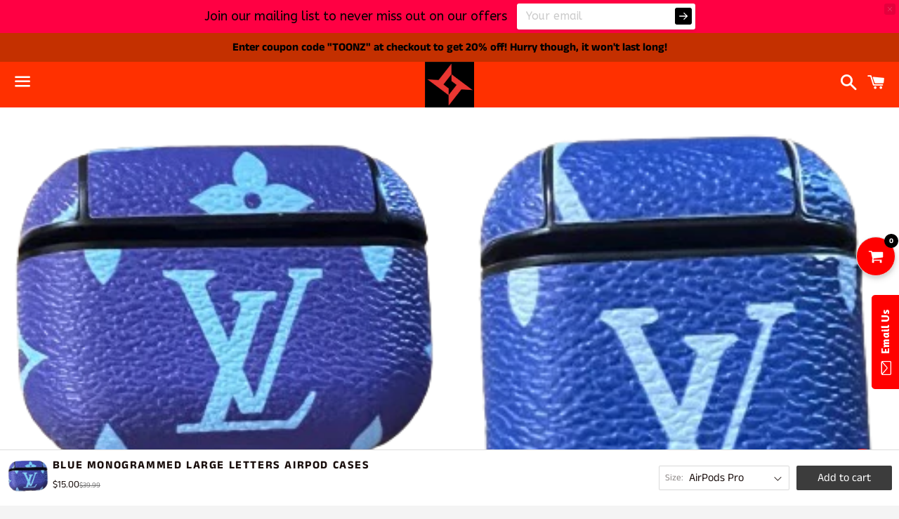

--- FILE ---
content_type: text/html; charset=utf-8
request_url: https://traytoonz.com/ar/products/blue-monogrammed-large-letters-airpod-cases
body_size: 31361
content:
<!doctype html>
<html class="no-js" lang="ar">
<head> <meta name="facebook-domain-verification" content="0dyrye2xuucvj2gt84rrodcmiisjt4" />
  <meta charset="utf-8">
  <meta http-equiv="X-UA-Compatible" content="IE=edge">
  <meta name="viewport" content="width=device-width,initial-scale=1">

  <meta name="theme-color" content="#ff3000">

  
    <link rel="shortcut icon" href="//traytoonz.com/cdn/shop/files/Screen_Shot_2020-07-26_at_12.28.03_AM_32x32.png?v=1613575169" type="image/png" />
  

  <link rel="canonical" href="https://traytoonz.com/ar/products/blue-monogrammed-large-letters-airpod-cases">

  <title>
  Blue Monogrammed Large Letters AirPod Cases &ndash; TrayToonz
  </title>

  
    <meta name="description" content="Blue Monogrammed Letters AirPods Cases  Available in Both Variations: For Apple AirPods Pro &amp;amp; Models 1/2">
  

  <!-- /snippets/social-meta-tags.liquid -->




<meta property="og:site_name" content="TrayToonz">
<meta property="og:url" content="https://traytoonz.com/ar/products/blue-monogrammed-large-letters-airpod-cases">
<meta property="og:title" content="Blue Monogrammed Large Letters AirPod Cases">
<meta property="og:type" content="product">
<meta property="og:description" content="Blue Monogrammed Letters AirPods Cases  Available in Both Variations: For Apple AirPods Pro &amp;amp; Models 1/2">

  <meta property="og:price:amount" content="15.00">
  <meta property="og:price:currency" content="USD">

<meta property="og:image" content="http://traytoonz.com/cdn/shop/products/IMG_5400_1200x1200.png?v=1655023568"><meta property="og:image" content="http://traytoonz.com/cdn/shop/products/IMG_5389_1200x1200.png?v=1655023568">
<meta property="og:image:secure_url" content="https://traytoonz.com/cdn/shop/products/IMG_5400_1200x1200.png?v=1655023568"><meta property="og:image:secure_url" content="https://traytoonz.com/cdn/shop/products/IMG_5389_1200x1200.png?v=1655023568">


<meta name="twitter:card" content="summary_large_image">
<meta name="twitter:title" content="Blue Monogrammed Large Letters AirPod Cases">
<meta name="twitter:description" content="Blue Monogrammed Letters AirPods Cases  Available in Both Variations: For Apple AirPods Pro &amp;amp; Models 1/2">


  <link href="//traytoonz.com/cdn/shop/t/2/assets/theme.scss.css?v=16988686958098623671759259645" rel="stylesheet" type="text/css" media="all" />

  <script>
    window.theme = window.theme || {};
    theme.strings = {
      cartEmpty: "Your cart is currently empty.",
      savingHtml: "You're saving [savings]",
      addToCart: "Add to cart",
      soldOut: "Sold out",
      unavailable: "Unavailable",
      addressError: "Error looking up that address",
      addressNoResults: "No results for that address",
      addressQueryLimit: "You have exceeded the Google API usage limit. Consider upgrading to a \u003ca href=\"https:\/\/developers.google.com\/maps\/premium\/usage-limits\"\u003ePremium Plan\u003c\/a\u003e.",
      authError: "There was a problem authenticating your Google Maps API Key."
    };
    theme.settings = {
      cartType: "page",
      moneyFormat: "${{amount}}"
    };
  </script>

  <script src="//traytoonz.com/cdn/shop/t/2/assets/lazysizes.min.js?v=155223123402716617051595661540" async="async"></script>

  

  <script src="//traytoonz.com/cdn/shop/t/2/assets/vendor.js?v=141188699437036237251595661542" defer="defer"></script>

  <script src="//traytoonz.com/cdn/shopifycloud/storefront/assets/themes_support/option_selection-b017cd28.js" defer="defer"></script>

  <script src="//traytoonz.com/cdn/shop/t/2/assets/theme.js?v=180143707370121774351598649260" defer="defer"></script>

  <script>window.performance && window.performance.mark && window.performance.mark('shopify.content_for_header.start');</script><meta name="google-site-verification" content="577dVBBQvme1ksk70j2uZzDRYcrsrzV_LurZ8FYs95I">
<meta name="google-site-verification" content="zsMtsBX1-f8TdMcccp1r0t2ltihzvejYazbLQrrFF9s">
<meta name="facebook-domain-verification" content="5gz5vwt8pjtxrh1qgfj88bneqlkh6b">
<meta id="shopify-digital-wallet" name="shopify-digital-wallet" content="/44276908189/digital_wallets/dialog">
<meta name="shopify-checkout-api-token" content="f22f9807c9384c655ba114ce4d0dae00">
<meta id="in-context-paypal-metadata" data-shop-id="44276908189" data-venmo-supported="true" data-environment="production" data-locale="en_US" data-paypal-v4="true" data-currency="USD">
<link rel="alternate" hreflang="x-default" href="https://traytoonz.com/products/blue-monogrammed-large-letters-airpod-cases">
<link rel="alternate" hreflang="en" href="https://traytoonz.com/products/blue-monogrammed-large-letters-airpod-cases">
<link rel="alternate" hreflang="ar" href="https://traytoonz.com/ar/products/blue-monogrammed-large-letters-airpod-cases">
<link rel="alternate" hreflang="es" href="https://traytoonz.com/es/products/blue-monogrammed-large-letters-airpod-cases">
<link rel="alternate" hreflang="it" href="https://traytoonz.com/it/products/blue-monogrammed-large-letters-airpod-cases">
<link rel="alternate" hreflang="ja" href="https://traytoonz.com/ja/products/blue-monogrammed-large-letters-airpod-cases">
<link rel="alternate" hreflang="zh-Hans" href="https://traytoonz.com/zh/products/blue-monogrammed-large-letters-airpod-cases">
<link rel="alternate" hreflang="zh-Hans-CN" href="https://traytoonz.com/zh-cn/products/blue-monogrammed-large-letters-airpod-cases">
<link rel="alternate" hreflang="zh-Hans-AC" href="https://traytoonz.com/zh/products/blue-monogrammed-large-letters-airpod-cases">
<link rel="alternate" hreflang="zh-Hans-AD" href="https://traytoonz.com/zh/products/blue-monogrammed-large-letters-airpod-cases">
<link rel="alternate" hreflang="zh-Hans-AE" href="https://traytoonz.com/zh/products/blue-monogrammed-large-letters-airpod-cases">
<link rel="alternate" hreflang="zh-Hans-AF" href="https://traytoonz.com/zh/products/blue-monogrammed-large-letters-airpod-cases">
<link rel="alternate" hreflang="zh-Hans-AG" href="https://traytoonz.com/zh/products/blue-monogrammed-large-letters-airpod-cases">
<link rel="alternate" hreflang="zh-Hans-AI" href="https://traytoonz.com/zh/products/blue-monogrammed-large-letters-airpod-cases">
<link rel="alternate" hreflang="zh-Hans-AL" href="https://traytoonz.com/zh/products/blue-monogrammed-large-letters-airpod-cases">
<link rel="alternate" hreflang="zh-Hans-AM" href="https://traytoonz.com/zh/products/blue-monogrammed-large-letters-airpod-cases">
<link rel="alternate" hreflang="zh-Hans-AO" href="https://traytoonz.com/zh/products/blue-monogrammed-large-letters-airpod-cases">
<link rel="alternate" hreflang="zh-Hans-AR" href="https://traytoonz.com/zh/products/blue-monogrammed-large-letters-airpod-cases">
<link rel="alternate" hreflang="zh-Hans-AT" href="https://traytoonz.com/zh/products/blue-monogrammed-large-letters-airpod-cases">
<link rel="alternate" hreflang="zh-Hans-AU" href="https://traytoonz.com/zh/products/blue-monogrammed-large-letters-airpod-cases">
<link rel="alternate" hreflang="zh-Hans-AW" href="https://traytoonz.com/zh/products/blue-monogrammed-large-letters-airpod-cases">
<link rel="alternate" hreflang="zh-Hans-AX" href="https://traytoonz.com/zh/products/blue-monogrammed-large-letters-airpod-cases">
<link rel="alternate" hreflang="zh-Hans-AZ" href="https://traytoonz.com/zh/products/blue-monogrammed-large-letters-airpod-cases">
<link rel="alternate" hreflang="zh-Hans-BA" href="https://traytoonz.com/zh/products/blue-monogrammed-large-letters-airpod-cases">
<link rel="alternate" hreflang="zh-Hans-BB" href="https://traytoonz.com/zh/products/blue-monogrammed-large-letters-airpod-cases">
<link rel="alternate" hreflang="zh-Hans-BD" href="https://traytoonz.com/zh/products/blue-monogrammed-large-letters-airpod-cases">
<link rel="alternate" hreflang="zh-Hans-BE" href="https://traytoonz.com/zh/products/blue-monogrammed-large-letters-airpod-cases">
<link rel="alternate" hreflang="zh-Hans-BF" href="https://traytoonz.com/zh/products/blue-monogrammed-large-letters-airpod-cases">
<link rel="alternate" hreflang="zh-Hans-BG" href="https://traytoonz.com/zh/products/blue-monogrammed-large-letters-airpod-cases">
<link rel="alternate" hreflang="zh-Hans-BH" href="https://traytoonz.com/zh/products/blue-monogrammed-large-letters-airpod-cases">
<link rel="alternate" hreflang="zh-Hans-BI" href="https://traytoonz.com/zh/products/blue-monogrammed-large-letters-airpod-cases">
<link rel="alternate" hreflang="zh-Hans-BJ" href="https://traytoonz.com/zh/products/blue-monogrammed-large-letters-airpod-cases">
<link rel="alternate" hreflang="zh-Hans-BL" href="https://traytoonz.com/zh/products/blue-monogrammed-large-letters-airpod-cases">
<link rel="alternate" hreflang="zh-Hans-BM" href="https://traytoonz.com/zh/products/blue-monogrammed-large-letters-airpod-cases">
<link rel="alternate" hreflang="zh-Hans-BN" href="https://traytoonz.com/zh/products/blue-monogrammed-large-letters-airpod-cases">
<link rel="alternate" hreflang="zh-Hans-BO" href="https://traytoonz.com/zh/products/blue-monogrammed-large-letters-airpod-cases">
<link rel="alternate" hreflang="zh-Hans-BQ" href="https://traytoonz.com/zh/products/blue-monogrammed-large-letters-airpod-cases">
<link rel="alternate" hreflang="zh-Hans-BR" href="https://traytoonz.com/zh/products/blue-monogrammed-large-letters-airpod-cases">
<link rel="alternate" hreflang="zh-Hans-BS" href="https://traytoonz.com/zh/products/blue-monogrammed-large-letters-airpod-cases">
<link rel="alternate" hreflang="zh-Hans-BT" href="https://traytoonz.com/zh/products/blue-monogrammed-large-letters-airpod-cases">
<link rel="alternate" hreflang="zh-Hans-BW" href="https://traytoonz.com/zh/products/blue-monogrammed-large-letters-airpod-cases">
<link rel="alternate" hreflang="zh-Hans-BY" href="https://traytoonz.com/zh/products/blue-monogrammed-large-letters-airpod-cases">
<link rel="alternate" hreflang="zh-Hans-BZ" href="https://traytoonz.com/zh/products/blue-monogrammed-large-letters-airpod-cases">
<link rel="alternate" hreflang="zh-Hans-CA" href="https://traytoonz.com/zh/products/blue-monogrammed-large-letters-airpod-cases">
<link rel="alternate" hreflang="zh-Hans-CC" href="https://traytoonz.com/zh/products/blue-monogrammed-large-letters-airpod-cases">
<link rel="alternate" hreflang="zh-Hans-CD" href="https://traytoonz.com/zh/products/blue-monogrammed-large-letters-airpod-cases">
<link rel="alternate" hreflang="zh-Hans-CF" href="https://traytoonz.com/zh/products/blue-monogrammed-large-letters-airpod-cases">
<link rel="alternate" hreflang="zh-Hans-CG" href="https://traytoonz.com/zh/products/blue-monogrammed-large-letters-airpod-cases">
<link rel="alternate" hreflang="zh-Hans-CH" href="https://traytoonz.com/zh/products/blue-monogrammed-large-letters-airpod-cases">
<link rel="alternate" hreflang="zh-Hans-CI" href="https://traytoonz.com/zh/products/blue-monogrammed-large-letters-airpod-cases">
<link rel="alternate" hreflang="zh-Hans-CK" href="https://traytoonz.com/zh/products/blue-monogrammed-large-letters-airpod-cases">
<link rel="alternate" hreflang="zh-Hans-CL" href="https://traytoonz.com/zh/products/blue-monogrammed-large-letters-airpod-cases">
<link rel="alternate" hreflang="zh-Hans-CM" href="https://traytoonz.com/zh/products/blue-monogrammed-large-letters-airpod-cases">
<link rel="alternate" hreflang="zh-Hans-CO" href="https://traytoonz.com/zh/products/blue-monogrammed-large-letters-airpod-cases">
<link rel="alternate" hreflang="zh-Hans-CR" href="https://traytoonz.com/zh/products/blue-monogrammed-large-letters-airpod-cases">
<link rel="alternate" hreflang="zh-Hans-CV" href="https://traytoonz.com/zh/products/blue-monogrammed-large-letters-airpod-cases">
<link rel="alternate" hreflang="zh-Hans-CW" href="https://traytoonz.com/zh/products/blue-monogrammed-large-letters-airpod-cases">
<link rel="alternate" hreflang="zh-Hans-CX" href="https://traytoonz.com/zh/products/blue-monogrammed-large-letters-airpod-cases">
<link rel="alternate" hreflang="zh-Hans-CY" href="https://traytoonz.com/zh/products/blue-monogrammed-large-letters-airpod-cases">
<link rel="alternate" hreflang="zh-Hans-CZ" href="https://traytoonz.com/zh/products/blue-monogrammed-large-letters-airpod-cases">
<link rel="alternate" hreflang="zh-Hans-DE" href="https://traytoonz.com/zh/products/blue-monogrammed-large-letters-airpod-cases">
<link rel="alternate" hreflang="zh-Hans-DJ" href="https://traytoonz.com/zh/products/blue-monogrammed-large-letters-airpod-cases">
<link rel="alternate" hreflang="zh-Hans-DK" href="https://traytoonz.com/zh/products/blue-monogrammed-large-letters-airpod-cases">
<link rel="alternate" hreflang="zh-Hans-DM" href="https://traytoonz.com/zh/products/blue-monogrammed-large-letters-airpod-cases">
<link rel="alternate" hreflang="zh-Hans-DO" href="https://traytoonz.com/zh/products/blue-monogrammed-large-letters-airpod-cases">
<link rel="alternate" hreflang="zh-Hans-DZ" href="https://traytoonz.com/zh/products/blue-monogrammed-large-letters-airpod-cases">
<link rel="alternate" hreflang="zh-Hans-EC" href="https://traytoonz.com/zh/products/blue-monogrammed-large-letters-airpod-cases">
<link rel="alternate" hreflang="zh-Hans-EE" href="https://traytoonz.com/zh/products/blue-monogrammed-large-letters-airpod-cases">
<link rel="alternate" hreflang="zh-Hans-EG" href="https://traytoonz.com/zh/products/blue-monogrammed-large-letters-airpod-cases">
<link rel="alternate" hreflang="zh-Hans-EH" href="https://traytoonz.com/zh/products/blue-monogrammed-large-letters-airpod-cases">
<link rel="alternate" hreflang="zh-Hans-ER" href="https://traytoonz.com/zh/products/blue-monogrammed-large-letters-airpod-cases">
<link rel="alternate" hreflang="zh-Hans-ES" href="https://traytoonz.com/zh/products/blue-monogrammed-large-letters-airpod-cases">
<link rel="alternate" hreflang="zh-Hans-ET" href="https://traytoonz.com/zh/products/blue-monogrammed-large-letters-airpod-cases">
<link rel="alternate" hreflang="zh-Hans-FI" href="https://traytoonz.com/zh/products/blue-monogrammed-large-letters-airpod-cases">
<link rel="alternate" hreflang="zh-Hans-FJ" href="https://traytoonz.com/zh/products/blue-monogrammed-large-letters-airpod-cases">
<link rel="alternate" hreflang="zh-Hans-FK" href="https://traytoonz.com/zh/products/blue-monogrammed-large-letters-airpod-cases">
<link rel="alternate" hreflang="zh-Hans-FO" href="https://traytoonz.com/zh/products/blue-monogrammed-large-letters-airpod-cases">
<link rel="alternate" hreflang="zh-Hans-FR" href="https://traytoonz.com/zh/products/blue-monogrammed-large-letters-airpod-cases">
<link rel="alternate" hreflang="zh-Hans-GA" href="https://traytoonz.com/zh/products/blue-monogrammed-large-letters-airpod-cases">
<link rel="alternate" hreflang="zh-Hans-GB" href="https://traytoonz.com/zh/products/blue-monogrammed-large-letters-airpod-cases">
<link rel="alternate" hreflang="zh-Hans-GD" href="https://traytoonz.com/zh/products/blue-monogrammed-large-letters-airpod-cases">
<link rel="alternate" hreflang="zh-Hans-GE" href="https://traytoonz.com/zh/products/blue-monogrammed-large-letters-airpod-cases">
<link rel="alternate" hreflang="zh-Hans-GF" href="https://traytoonz.com/zh/products/blue-monogrammed-large-letters-airpod-cases">
<link rel="alternate" hreflang="zh-Hans-GG" href="https://traytoonz.com/zh/products/blue-monogrammed-large-letters-airpod-cases">
<link rel="alternate" hreflang="zh-Hans-GH" href="https://traytoonz.com/zh/products/blue-monogrammed-large-letters-airpod-cases">
<link rel="alternate" hreflang="zh-Hans-GI" href="https://traytoonz.com/zh/products/blue-monogrammed-large-letters-airpod-cases">
<link rel="alternate" hreflang="zh-Hans-GL" href="https://traytoonz.com/zh/products/blue-monogrammed-large-letters-airpod-cases">
<link rel="alternate" hreflang="zh-Hans-GM" href="https://traytoonz.com/zh/products/blue-monogrammed-large-letters-airpod-cases">
<link rel="alternate" hreflang="zh-Hans-GN" href="https://traytoonz.com/zh/products/blue-monogrammed-large-letters-airpod-cases">
<link rel="alternate" hreflang="zh-Hans-GP" href="https://traytoonz.com/zh/products/blue-monogrammed-large-letters-airpod-cases">
<link rel="alternate" hreflang="zh-Hans-GQ" href="https://traytoonz.com/zh/products/blue-monogrammed-large-letters-airpod-cases">
<link rel="alternate" hreflang="zh-Hans-GR" href="https://traytoonz.com/zh/products/blue-monogrammed-large-letters-airpod-cases">
<link rel="alternate" hreflang="zh-Hans-GS" href="https://traytoonz.com/zh/products/blue-monogrammed-large-letters-airpod-cases">
<link rel="alternate" hreflang="zh-Hans-GT" href="https://traytoonz.com/zh/products/blue-monogrammed-large-letters-airpod-cases">
<link rel="alternate" hreflang="zh-Hans-GW" href="https://traytoonz.com/zh/products/blue-monogrammed-large-letters-airpod-cases">
<link rel="alternate" hreflang="zh-Hans-GY" href="https://traytoonz.com/zh/products/blue-monogrammed-large-letters-airpod-cases">
<link rel="alternate" hreflang="zh-Hans-HK" href="https://traytoonz.com/zh/products/blue-monogrammed-large-letters-airpod-cases">
<link rel="alternate" hreflang="zh-Hans-HN" href="https://traytoonz.com/zh/products/blue-monogrammed-large-letters-airpod-cases">
<link rel="alternate" hreflang="zh-Hans-HR" href="https://traytoonz.com/zh/products/blue-monogrammed-large-letters-airpod-cases">
<link rel="alternate" hreflang="zh-Hans-HT" href="https://traytoonz.com/zh/products/blue-monogrammed-large-letters-airpod-cases">
<link rel="alternate" hreflang="zh-Hans-HU" href="https://traytoonz.com/zh/products/blue-monogrammed-large-letters-airpod-cases">
<link rel="alternate" hreflang="zh-Hans-ID" href="https://traytoonz.com/zh/products/blue-monogrammed-large-letters-airpod-cases">
<link rel="alternate" hreflang="zh-Hans-IE" href="https://traytoonz.com/zh/products/blue-monogrammed-large-letters-airpod-cases">
<link rel="alternate" hreflang="zh-Hans-IL" href="https://traytoonz.com/zh/products/blue-monogrammed-large-letters-airpod-cases">
<link rel="alternate" hreflang="zh-Hans-IM" href="https://traytoonz.com/zh/products/blue-monogrammed-large-letters-airpod-cases">
<link rel="alternate" hreflang="zh-Hans-IN" href="https://traytoonz.com/zh/products/blue-monogrammed-large-letters-airpod-cases">
<link rel="alternate" hreflang="zh-Hans-IO" href="https://traytoonz.com/zh/products/blue-monogrammed-large-letters-airpod-cases">
<link rel="alternate" hreflang="zh-Hans-IQ" href="https://traytoonz.com/zh/products/blue-monogrammed-large-letters-airpod-cases">
<link rel="alternate" hreflang="zh-Hans-IS" href="https://traytoonz.com/zh/products/blue-monogrammed-large-letters-airpod-cases">
<link rel="alternate" hreflang="zh-Hans-IT" href="https://traytoonz.com/zh/products/blue-monogrammed-large-letters-airpod-cases">
<link rel="alternate" hreflang="zh-Hans-JE" href="https://traytoonz.com/zh/products/blue-monogrammed-large-letters-airpod-cases">
<link rel="alternate" hreflang="zh-Hans-JM" href="https://traytoonz.com/zh/products/blue-monogrammed-large-letters-airpod-cases">
<link rel="alternate" hreflang="zh-Hans-JO" href="https://traytoonz.com/zh/products/blue-monogrammed-large-letters-airpod-cases">
<link rel="alternate" hreflang="zh-Hans-JP" href="https://traytoonz.com/zh/products/blue-monogrammed-large-letters-airpod-cases">
<link rel="alternate" hreflang="zh-Hans-KE" href="https://traytoonz.com/zh/products/blue-monogrammed-large-letters-airpod-cases">
<link rel="alternate" hreflang="zh-Hans-KG" href="https://traytoonz.com/zh/products/blue-monogrammed-large-letters-airpod-cases">
<link rel="alternate" hreflang="zh-Hans-KH" href="https://traytoonz.com/zh/products/blue-monogrammed-large-letters-airpod-cases">
<link rel="alternate" hreflang="zh-Hans-KI" href="https://traytoonz.com/zh/products/blue-monogrammed-large-letters-airpod-cases">
<link rel="alternate" hreflang="zh-Hans-KM" href="https://traytoonz.com/zh/products/blue-monogrammed-large-letters-airpod-cases">
<link rel="alternate" hreflang="zh-Hans-KN" href="https://traytoonz.com/zh/products/blue-monogrammed-large-letters-airpod-cases">
<link rel="alternate" hreflang="zh-Hans-KR" href="https://traytoonz.com/zh/products/blue-monogrammed-large-letters-airpod-cases">
<link rel="alternate" hreflang="zh-Hans-KW" href="https://traytoonz.com/zh/products/blue-monogrammed-large-letters-airpod-cases">
<link rel="alternate" hreflang="zh-Hans-KY" href="https://traytoonz.com/zh/products/blue-monogrammed-large-letters-airpod-cases">
<link rel="alternate" hreflang="zh-Hans-KZ" href="https://traytoonz.com/zh/products/blue-monogrammed-large-letters-airpod-cases">
<link rel="alternate" hreflang="zh-Hans-LA" href="https://traytoonz.com/zh/products/blue-monogrammed-large-letters-airpod-cases">
<link rel="alternate" hreflang="zh-Hans-LB" href="https://traytoonz.com/zh/products/blue-monogrammed-large-letters-airpod-cases">
<link rel="alternate" hreflang="zh-Hans-LC" href="https://traytoonz.com/zh/products/blue-monogrammed-large-letters-airpod-cases">
<link rel="alternate" hreflang="zh-Hans-LI" href="https://traytoonz.com/zh/products/blue-monogrammed-large-letters-airpod-cases">
<link rel="alternate" hreflang="zh-Hans-LK" href="https://traytoonz.com/zh/products/blue-monogrammed-large-letters-airpod-cases">
<link rel="alternate" hreflang="zh-Hans-LR" href="https://traytoonz.com/zh/products/blue-monogrammed-large-letters-airpod-cases">
<link rel="alternate" hreflang="zh-Hans-LS" href="https://traytoonz.com/zh/products/blue-monogrammed-large-letters-airpod-cases">
<link rel="alternate" hreflang="zh-Hans-LT" href="https://traytoonz.com/zh/products/blue-monogrammed-large-letters-airpod-cases">
<link rel="alternate" hreflang="zh-Hans-LU" href="https://traytoonz.com/zh/products/blue-monogrammed-large-letters-airpod-cases">
<link rel="alternate" hreflang="zh-Hans-LV" href="https://traytoonz.com/zh/products/blue-monogrammed-large-letters-airpod-cases">
<link rel="alternate" hreflang="zh-Hans-LY" href="https://traytoonz.com/zh/products/blue-monogrammed-large-letters-airpod-cases">
<link rel="alternate" hreflang="zh-Hans-MA" href="https://traytoonz.com/zh/products/blue-monogrammed-large-letters-airpod-cases">
<link rel="alternate" hreflang="zh-Hans-MC" href="https://traytoonz.com/zh/products/blue-monogrammed-large-letters-airpod-cases">
<link rel="alternate" hreflang="zh-Hans-MD" href="https://traytoonz.com/zh/products/blue-monogrammed-large-letters-airpod-cases">
<link rel="alternate" hreflang="zh-Hans-ME" href="https://traytoonz.com/zh/products/blue-monogrammed-large-letters-airpod-cases">
<link rel="alternate" hreflang="zh-Hans-MF" href="https://traytoonz.com/zh/products/blue-monogrammed-large-letters-airpod-cases">
<link rel="alternate" hreflang="zh-Hans-MG" href="https://traytoonz.com/zh/products/blue-monogrammed-large-letters-airpod-cases">
<link rel="alternate" hreflang="zh-Hans-MK" href="https://traytoonz.com/zh/products/blue-monogrammed-large-letters-airpod-cases">
<link rel="alternate" hreflang="zh-Hans-ML" href="https://traytoonz.com/zh/products/blue-monogrammed-large-letters-airpod-cases">
<link rel="alternate" hreflang="zh-Hans-MM" href="https://traytoonz.com/zh/products/blue-monogrammed-large-letters-airpod-cases">
<link rel="alternate" hreflang="zh-Hans-MN" href="https://traytoonz.com/zh/products/blue-monogrammed-large-letters-airpod-cases">
<link rel="alternate" hreflang="zh-Hans-MO" href="https://traytoonz.com/zh/products/blue-monogrammed-large-letters-airpod-cases">
<link rel="alternate" hreflang="zh-Hans-MQ" href="https://traytoonz.com/zh/products/blue-monogrammed-large-letters-airpod-cases">
<link rel="alternate" hreflang="zh-Hans-MR" href="https://traytoonz.com/zh/products/blue-monogrammed-large-letters-airpod-cases">
<link rel="alternate" hreflang="zh-Hans-MS" href="https://traytoonz.com/zh/products/blue-monogrammed-large-letters-airpod-cases">
<link rel="alternate" hreflang="zh-Hans-MT" href="https://traytoonz.com/zh/products/blue-monogrammed-large-letters-airpod-cases">
<link rel="alternate" hreflang="zh-Hans-MU" href="https://traytoonz.com/zh/products/blue-monogrammed-large-letters-airpod-cases">
<link rel="alternate" hreflang="zh-Hans-MV" href="https://traytoonz.com/zh/products/blue-monogrammed-large-letters-airpod-cases">
<link rel="alternate" hreflang="zh-Hans-MW" href="https://traytoonz.com/zh/products/blue-monogrammed-large-letters-airpod-cases">
<link rel="alternate" hreflang="zh-Hans-MX" href="https://traytoonz.com/zh/products/blue-monogrammed-large-letters-airpod-cases">
<link rel="alternate" hreflang="zh-Hans-MY" href="https://traytoonz.com/zh/products/blue-monogrammed-large-letters-airpod-cases">
<link rel="alternate" hreflang="zh-Hans-MZ" href="https://traytoonz.com/zh/products/blue-monogrammed-large-letters-airpod-cases">
<link rel="alternate" hreflang="zh-Hans-NA" href="https://traytoonz.com/zh/products/blue-monogrammed-large-letters-airpod-cases">
<link rel="alternate" hreflang="zh-Hans-NC" href="https://traytoonz.com/zh/products/blue-monogrammed-large-letters-airpod-cases">
<link rel="alternate" hreflang="zh-Hans-NE" href="https://traytoonz.com/zh/products/blue-monogrammed-large-letters-airpod-cases">
<link rel="alternate" hreflang="zh-Hans-NF" href="https://traytoonz.com/zh/products/blue-monogrammed-large-letters-airpod-cases">
<link rel="alternate" hreflang="zh-Hans-NG" href="https://traytoonz.com/zh/products/blue-monogrammed-large-letters-airpod-cases">
<link rel="alternate" hreflang="zh-Hans-NI" href="https://traytoonz.com/zh/products/blue-monogrammed-large-letters-airpod-cases">
<link rel="alternate" hreflang="zh-Hans-NL" href="https://traytoonz.com/zh/products/blue-monogrammed-large-letters-airpod-cases">
<link rel="alternate" hreflang="zh-Hans-NO" href="https://traytoonz.com/zh/products/blue-monogrammed-large-letters-airpod-cases">
<link rel="alternate" hreflang="zh-Hans-NP" href="https://traytoonz.com/zh/products/blue-monogrammed-large-letters-airpod-cases">
<link rel="alternate" hreflang="zh-Hans-NR" href="https://traytoonz.com/zh/products/blue-monogrammed-large-letters-airpod-cases">
<link rel="alternate" hreflang="zh-Hans-NU" href="https://traytoonz.com/zh/products/blue-monogrammed-large-letters-airpod-cases">
<link rel="alternate" hreflang="zh-Hans-NZ" href="https://traytoonz.com/zh/products/blue-monogrammed-large-letters-airpod-cases">
<link rel="alternate" hreflang="zh-Hans-OM" href="https://traytoonz.com/zh/products/blue-monogrammed-large-letters-airpod-cases">
<link rel="alternate" hreflang="zh-Hans-PA" href="https://traytoonz.com/zh/products/blue-monogrammed-large-letters-airpod-cases">
<link rel="alternate" hreflang="zh-Hans-PE" href="https://traytoonz.com/zh/products/blue-monogrammed-large-letters-airpod-cases">
<link rel="alternate" hreflang="zh-Hans-PF" href="https://traytoonz.com/zh/products/blue-monogrammed-large-letters-airpod-cases">
<link rel="alternate" hreflang="zh-Hans-PG" href="https://traytoonz.com/zh/products/blue-monogrammed-large-letters-airpod-cases">
<link rel="alternate" hreflang="zh-Hans-PH" href="https://traytoonz.com/zh/products/blue-monogrammed-large-letters-airpod-cases">
<link rel="alternate" hreflang="zh-Hans-PK" href="https://traytoonz.com/zh/products/blue-monogrammed-large-letters-airpod-cases">
<link rel="alternate" hreflang="zh-Hans-PL" href="https://traytoonz.com/zh/products/blue-monogrammed-large-letters-airpod-cases">
<link rel="alternate" hreflang="zh-Hans-PM" href="https://traytoonz.com/zh/products/blue-monogrammed-large-letters-airpod-cases">
<link rel="alternate" hreflang="zh-Hans-PN" href="https://traytoonz.com/zh/products/blue-monogrammed-large-letters-airpod-cases">
<link rel="alternate" hreflang="zh-Hans-PS" href="https://traytoonz.com/zh/products/blue-monogrammed-large-letters-airpod-cases">
<link rel="alternate" hreflang="zh-Hans-PT" href="https://traytoonz.com/zh/products/blue-monogrammed-large-letters-airpod-cases">
<link rel="alternate" hreflang="zh-Hans-PY" href="https://traytoonz.com/zh/products/blue-monogrammed-large-letters-airpod-cases">
<link rel="alternate" hreflang="zh-Hans-QA" href="https://traytoonz.com/zh/products/blue-monogrammed-large-letters-airpod-cases">
<link rel="alternate" hreflang="zh-Hans-RE" href="https://traytoonz.com/zh/products/blue-monogrammed-large-letters-airpod-cases">
<link rel="alternate" hreflang="zh-Hans-RO" href="https://traytoonz.com/zh/products/blue-monogrammed-large-letters-airpod-cases">
<link rel="alternate" hreflang="zh-Hans-RS" href="https://traytoonz.com/zh/products/blue-monogrammed-large-letters-airpod-cases">
<link rel="alternate" hreflang="zh-Hans-RU" href="https://traytoonz.com/zh/products/blue-monogrammed-large-letters-airpod-cases">
<link rel="alternate" hreflang="zh-Hans-RW" href="https://traytoonz.com/zh/products/blue-monogrammed-large-letters-airpod-cases">
<link rel="alternate" hreflang="zh-Hans-SA" href="https://traytoonz.com/zh/products/blue-monogrammed-large-letters-airpod-cases">
<link rel="alternate" hreflang="zh-Hans-SB" href="https://traytoonz.com/zh/products/blue-monogrammed-large-letters-airpod-cases">
<link rel="alternate" hreflang="zh-Hans-SC" href="https://traytoonz.com/zh/products/blue-monogrammed-large-letters-airpod-cases">
<link rel="alternate" hreflang="zh-Hans-SD" href="https://traytoonz.com/zh/products/blue-monogrammed-large-letters-airpod-cases">
<link rel="alternate" hreflang="zh-Hans-SE" href="https://traytoonz.com/zh/products/blue-monogrammed-large-letters-airpod-cases">
<link rel="alternate" hreflang="zh-Hans-SG" href="https://traytoonz.com/zh/products/blue-monogrammed-large-letters-airpod-cases">
<link rel="alternate" hreflang="zh-Hans-SH" href="https://traytoonz.com/zh/products/blue-monogrammed-large-letters-airpod-cases">
<link rel="alternate" hreflang="zh-Hans-SI" href="https://traytoonz.com/zh/products/blue-monogrammed-large-letters-airpod-cases">
<link rel="alternate" hreflang="zh-Hans-SJ" href="https://traytoonz.com/zh/products/blue-monogrammed-large-letters-airpod-cases">
<link rel="alternate" hreflang="zh-Hans-SK" href="https://traytoonz.com/zh/products/blue-monogrammed-large-letters-airpod-cases">
<link rel="alternate" hreflang="zh-Hans-SL" href="https://traytoonz.com/zh/products/blue-monogrammed-large-letters-airpod-cases">
<link rel="alternate" hreflang="zh-Hans-SM" href="https://traytoonz.com/zh/products/blue-monogrammed-large-letters-airpod-cases">
<link rel="alternate" hreflang="zh-Hans-SN" href="https://traytoonz.com/zh/products/blue-monogrammed-large-letters-airpod-cases">
<link rel="alternate" hreflang="zh-Hans-SO" href="https://traytoonz.com/zh/products/blue-monogrammed-large-letters-airpod-cases">
<link rel="alternate" hreflang="zh-Hans-SR" href="https://traytoonz.com/zh/products/blue-monogrammed-large-letters-airpod-cases">
<link rel="alternate" hreflang="zh-Hans-SS" href="https://traytoonz.com/zh/products/blue-monogrammed-large-letters-airpod-cases">
<link rel="alternate" hreflang="zh-Hans-ST" href="https://traytoonz.com/zh/products/blue-monogrammed-large-letters-airpod-cases">
<link rel="alternate" hreflang="zh-Hans-SV" href="https://traytoonz.com/zh/products/blue-monogrammed-large-letters-airpod-cases">
<link rel="alternate" hreflang="zh-Hans-SX" href="https://traytoonz.com/zh/products/blue-monogrammed-large-letters-airpod-cases">
<link rel="alternate" hreflang="zh-Hans-SZ" href="https://traytoonz.com/zh/products/blue-monogrammed-large-letters-airpod-cases">
<link rel="alternate" hreflang="zh-Hans-TA" href="https://traytoonz.com/zh/products/blue-monogrammed-large-letters-airpod-cases">
<link rel="alternate" hreflang="zh-Hans-TC" href="https://traytoonz.com/zh/products/blue-monogrammed-large-letters-airpod-cases">
<link rel="alternate" hreflang="zh-Hans-TD" href="https://traytoonz.com/zh/products/blue-monogrammed-large-letters-airpod-cases">
<link rel="alternate" hreflang="zh-Hans-TF" href="https://traytoonz.com/zh/products/blue-monogrammed-large-letters-airpod-cases">
<link rel="alternate" hreflang="zh-Hans-TG" href="https://traytoonz.com/zh/products/blue-monogrammed-large-letters-airpod-cases">
<link rel="alternate" hreflang="zh-Hans-TH" href="https://traytoonz.com/zh/products/blue-monogrammed-large-letters-airpod-cases">
<link rel="alternate" hreflang="zh-Hans-TJ" href="https://traytoonz.com/zh/products/blue-monogrammed-large-letters-airpod-cases">
<link rel="alternate" hreflang="zh-Hans-TK" href="https://traytoonz.com/zh/products/blue-monogrammed-large-letters-airpod-cases">
<link rel="alternate" hreflang="zh-Hans-TL" href="https://traytoonz.com/zh/products/blue-monogrammed-large-letters-airpod-cases">
<link rel="alternate" hreflang="zh-Hans-TM" href="https://traytoonz.com/zh/products/blue-monogrammed-large-letters-airpod-cases">
<link rel="alternate" hreflang="zh-Hans-TN" href="https://traytoonz.com/zh/products/blue-monogrammed-large-letters-airpod-cases">
<link rel="alternate" hreflang="zh-Hans-TO" href="https://traytoonz.com/zh/products/blue-monogrammed-large-letters-airpod-cases">
<link rel="alternate" hreflang="zh-Hans-TR" href="https://traytoonz.com/zh/products/blue-monogrammed-large-letters-airpod-cases">
<link rel="alternate" hreflang="zh-Hans-TT" href="https://traytoonz.com/zh/products/blue-monogrammed-large-letters-airpod-cases">
<link rel="alternate" hreflang="zh-Hans-TV" href="https://traytoonz.com/zh/products/blue-monogrammed-large-letters-airpod-cases">
<link rel="alternate" hreflang="zh-Hans-TW" href="https://traytoonz.com/zh/products/blue-monogrammed-large-letters-airpod-cases">
<link rel="alternate" hreflang="zh-Hans-TZ" href="https://traytoonz.com/zh/products/blue-monogrammed-large-letters-airpod-cases">
<link rel="alternate" hreflang="zh-Hans-UA" href="https://traytoonz.com/zh/products/blue-monogrammed-large-letters-airpod-cases">
<link rel="alternate" hreflang="zh-Hans-UG" href="https://traytoonz.com/zh/products/blue-monogrammed-large-letters-airpod-cases">
<link rel="alternate" hreflang="zh-Hans-UM" href="https://traytoonz.com/zh/products/blue-monogrammed-large-letters-airpod-cases">
<link rel="alternate" hreflang="zh-Hans-US" href="https://traytoonz.com/zh/products/blue-monogrammed-large-letters-airpod-cases">
<link rel="alternate" hreflang="zh-Hans-UY" href="https://traytoonz.com/zh/products/blue-monogrammed-large-letters-airpod-cases">
<link rel="alternate" hreflang="zh-Hans-UZ" href="https://traytoonz.com/zh/products/blue-monogrammed-large-letters-airpod-cases">
<link rel="alternate" hreflang="zh-Hans-VA" href="https://traytoonz.com/zh/products/blue-monogrammed-large-letters-airpod-cases">
<link rel="alternate" hreflang="zh-Hans-VC" href="https://traytoonz.com/zh/products/blue-monogrammed-large-letters-airpod-cases">
<link rel="alternate" hreflang="zh-Hans-VE" href="https://traytoonz.com/zh/products/blue-monogrammed-large-letters-airpod-cases">
<link rel="alternate" hreflang="zh-Hans-VG" href="https://traytoonz.com/zh/products/blue-monogrammed-large-letters-airpod-cases">
<link rel="alternate" hreflang="zh-Hans-VN" href="https://traytoonz.com/zh/products/blue-monogrammed-large-letters-airpod-cases">
<link rel="alternate" hreflang="zh-Hans-VU" href="https://traytoonz.com/zh/products/blue-monogrammed-large-letters-airpod-cases">
<link rel="alternate" hreflang="zh-Hans-WF" href="https://traytoonz.com/zh/products/blue-monogrammed-large-letters-airpod-cases">
<link rel="alternate" hreflang="zh-Hans-WS" href="https://traytoonz.com/zh/products/blue-monogrammed-large-letters-airpod-cases">
<link rel="alternate" hreflang="zh-Hans-XK" href="https://traytoonz.com/zh/products/blue-monogrammed-large-letters-airpod-cases">
<link rel="alternate" hreflang="zh-Hans-YE" href="https://traytoonz.com/zh/products/blue-monogrammed-large-letters-airpod-cases">
<link rel="alternate" hreflang="zh-Hans-YT" href="https://traytoonz.com/zh/products/blue-monogrammed-large-letters-airpod-cases">
<link rel="alternate" hreflang="zh-Hans-ZA" href="https://traytoonz.com/zh/products/blue-monogrammed-large-letters-airpod-cases">
<link rel="alternate" hreflang="zh-Hans-ZM" href="https://traytoonz.com/zh/products/blue-monogrammed-large-letters-airpod-cases">
<link rel="alternate" hreflang="zh-Hans-ZW" href="https://traytoonz.com/zh/products/blue-monogrammed-large-letters-airpod-cases">
<link rel="alternate" type="application/json+oembed" href="https://traytoonz.com/ar/products/blue-monogrammed-large-letters-airpod-cases.oembed">
<script async="async" src="/checkouts/internal/preloads.js?locale=ar-US"></script>
<script id="shopify-features" type="application/json">{"accessToken":"f22f9807c9384c655ba114ce4d0dae00","betas":["rich-media-storefront-analytics"],"domain":"traytoonz.com","predictiveSearch":true,"shopId":44276908189,"locale":"ar"}</script>
<script>var Shopify = Shopify || {};
Shopify.shop = "traysnthings.myshopify.com";
Shopify.locale = "ar";
Shopify.currency = {"active":"USD","rate":"1.0"};
Shopify.country = "US";
Shopify.theme = {"name":"Boundless","id":106174644381,"schema_name":"Boundless","schema_version":"10.0.1","theme_store_id":766,"role":"main"};
Shopify.theme.handle = "null";
Shopify.theme.style = {"id":null,"handle":null};
Shopify.cdnHost = "traytoonz.com/cdn";
Shopify.routes = Shopify.routes || {};
Shopify.routes.root = "/ar/";</script>
<script type="module">!function(o){(o.Shopify=o.Shopify||{}).modules=!0}(window);</script>
<script>!function(o){function n(){var o=[];function n(){o.push(Array.prototype.slice.apply(arguments))}return n.q=o,n}var t=o.Shopify=o.Shopify||{};t.loadFeatures=n(),t.autoloadFeatures=n()}(window);</script>
<script id="shop-js-analytics" type="application/json">{"pageType":"product"}</script>
<script defer="defer" async type="module" src="//traytoonz.com/cdn/shopifycloud/shop-js/modules/v2/client.init-shop-cart-sync_C5BV16lS.en.esm.js"></script>
<script defer="defer" async type="module" src="//traytoonz.com/cdn/shopifycloud/shop-js/modules/v2/chunk.common_CygWptCX.esm.js"></script>
<script type="module">
  await import("//traytoonz.com/cdn/shopifycloud/shop-js/modules/v2/client.init-shop-cart-sync_C5BV16lS.en.esm.js");
await import("//traytoonz.com/cdn/shopifycloud/shop-js/modules/v2/chunk.common_CygWptCX.esm.js");

  window.Shopify.SignInWithShop?.initShopCartSync?.({"fedCMEnabled":true,"windoidEnabled":true});

</script>
<script>(function() {
  var isLoaded = false;
  function asyncLoad() {
    if (isLoaded) return;
    isLoaded = true;
    var urls = ["https:\/\/cdn.shopifystyles.com\/tz_plus_gallery\/js\/tz_plus_gallery.js?shop=traysnthings.myshopify.com","\/\/www.powr.io\/powr.js?powr-token=traysnthings.myshopify.com\u0026external-type=shopify\u0026shop=traysnthings.myshopify.com","\/\/www.powr.io\/powr.js?powr-token=traysnthings.myshopify.com\u0026external-type=shopify\u0026shop=traysnthings.myshopify.com","https:\/\/cdn.shopify.com\/s\/files\/1\/0442\/7690\/8189\/t\/2\/assets\/ba_fb_44276908189.js?v=1606634738\u0026shop=traysnthings.myshopify.com","https:\/\/cdn.shopify.com\/s\/files\/1\/0442\/7690\/8189\/t\/2\/assets\/bis_44276908189.js?v=1611247052\u0026shop=traysnthings.myshopify.com","https:\/\/cdn.shopify.com\/s\/files\/1\/0442\/7690\/8189\/t\/2\/assets\/globo.formbuilder.init.js?v=1621318405\u0026shop=traysnthings.myshopify.com","https:\/\/seo.apps.avada.io\/avada-seo-installed.js?shop=traysnthings.myshopify.com"];
    for (var i = 0; i < urls.length; i++) {
      var s = document.createElement('script');
      s.type = 'text/javascript';
      s.async = true;
      s.src = urls[i];
      var x = document.getElementsByTagName('script')[0];
      x.parentNode.insertBefore(s, x);
    }
  };
  if(window.attachEvent) {
    window.attachEvent('onload', asyncLoad);
  } else {
    window.addEventListener('load', asyncLoad, false);
  }
})();</script>
<script id="__st">var __st={"a":44276908189,"offset":-28800,"reqid":"802fa925-34f6-4c7b-98ef-a83d6d1fd86a-1768639694","pageurl":"traytoonz.com\/ar\/products\/blue-monogrammed-large-letters-airpod-cases","u":"28f89db3309a","p":"product","rtyp":"product","rid":7710300930262};</script>
<script>window.ShopifyPaypalV4VisibilityTracking = true;</script>
<script id="form-persister">!function(){'use strict';const t='contact',e='new_comment',n=[[t,t],['blogs',e],['comments',e],[t,'customer']],o='password',r='form_key',c=['recaptcha-v3-token','g-recaptcha-response','h-captcha-response',o],s=()=>{try{return window.sessionStorage}catch{return}},i='__shopify_v',u=t=>t.elements[r],a=function(){const t=[...n].map((([t,e])=>`form[action*='/${t}']:not([data-nocaptcha='true']) input[name='form_type'][value='${e}']`)).join(',');var e;return e=t,()=>e?[...document.querySelectorAll(e)].map((t=>t.form)):[]}();function m(t){const e=u(t);a().includes(t)&&(!e||!e.value)&&function(t){try{if(!s())return;!function(t){const e=s();if(!e)return;const n=u(t);if(!n)return;const o=n.value;o&&e.removeItem(o)}(t);const e=Array.from(Array(32),(()=>Math.random().toString(36)[2])).join('');!function(t,e){u(t)||t.append(Object.assign(document.createElement('input'),{type:'hidden',name:r})),t.elements[r].value=e}(t,e),function(t,e){const n=s();if(!n)return;const r=[...t.querySelectorAll(`input[type='${o}']`)].map((({name:t})=>t)),u=[...c,...r],a={};for(const[o,c]of new FormData(t).entries())u.includes(o)||(a[o]=c);n.setItem(e,JSON.stringify({[i]:1,action:t.action,data:a}))}(t,e)}catch(e){console.error('failed to persist form',e)}}(t)}const f=t=>{if('true'===t.dataset.persistBound)return;const e=function(t,e){const n=function(t){return'function'==typeof t.submit?t.submit:HTMLFormElement.prototype.submit}(t).bind(t);return function(){let t;return()=>{t||(t=!0,(()=>{try{e(),n()}catch(t){(t=>{console.error('form submit failed',t)})(t)}})(),setTimeout((()=>t=!1),250))}}()}(t,(()=>{m(t)}));!function(t,e){if('function'==typeof t.submit&&'function'==typeof e)try{t.submit=e}catch{}}(t,e),t.addEventListener('submit',(t=>{t.preventDefault(),e()})),t.dataset.persistBound='true'};!function(){function t(t){const e=(t=>{const e=t.target;return e instanceof HTMLFormElement?e:e&&e.form})(t);e&&m(e)}document.addEventListener('submit',t),document.addEventListener('DOMContentLoaded',(()=>{const e=a();for(const t of e)f(t);var n;n=document.body,new window.MutationObserver((t=>{for(const e of t)if('childList'===e.type&&e.addedNodes.length)for(const t of e.addedNodes)1===t.nodeType&&'FORM'===t.tagName&&a().includes(t)&&f(t)})).observe(n,{childList:!0,subtree:!0,attributes:!1}),document.removeEventListener('submit',t)}))}()}();</script>
<script integrity="sha256-4kQ18oKyAcykRKYeNunJcIwy7WH5gtpwJnB7kiuLZ1E=" data-source-attribution="shopify.loadfeatures" defer="defer" src="//traytoonz.com/cdn/shopifycloud/storefront/assets/storefront/load_feature-a0a9edcb.js" crossorigin="anonymous"></script>
<script data-source-attribution="shopify.dynamic_checkout.dynamic.init">var Shopify=Shopify||{};Shopify.PaymentButton=Shopify.PaymentButton||{isStorefrontPortableWallets:!0,init:function(){window.Shopify.PaymentButton.init=function(){};var t=document.createElement("script");t.src="https://traytoonz.com/cdn/shopifycloud/portable-wallets/latest/portable-wallets.ar.js",t.type="module",document.head.appendChild(t)}};
</script>
<script data-source-attribution="shopify.dynamic_checkout.buyer_consent">
  function portableWalletsHideBuyerConsent(e){var t=document.getElementById("shopify-buyer-consent"),n=document.getElementById("shopify-subscription-policy-button");t&&n&&(t.classList.add("hidden"),t.setAttribute("aria-hidden","true"),n.removeEventListener("click",e))}function portableWalletsShowBuyerConsent(e){var t=document.getElementById("shopify-buyer-consent"),n=document.getElementById("shopify-subscription-policy-button");t&&n&&(t.classList.remove("hidden"),t.removeAttribute("aria-hidden"),n.addEventListener("click",e))}window.Shopify?.PaymentButton&&(window.Shopify.PaymentButton.hideBuyerConsent=portableWalletsHideBuyerConsent,window.Shopify.PaymentButton.showBuyerConsent=portableWalletsShowBuyerConsent);
</script>
<script>
  function portableWalletsCleanup(e){e&&e.src&&console.error("Failed to load portable wallets script "+e.src);var t=document.querySelectorAll("shopify-accelerated-checkout .shopify-payment-button__skeleton, shopify-accelerated-checkout-cart .wallet-cart-button__skeleton"),e=document.getElementById("shopify-buyer-consent");for(let e=0;e<t.length;e++)t[e].remove();e&&e.remove()}function portableWalletsNotLoadedAsModule(e){e instanceof ErrorEvent&&"string"==typeof e.message&&e.message.includes("import.meta")&&"string"==typeof e.filename&&e.filename.includes("portable-wallets")&&(window.removeEventListener("error",portableWalletsNotLoadedAsModule),window.Shopify.PaymentButton.failedToLoad=e,"loading"===document.readyState?document.addEventListener("DOMContentLoaded",window.Shopify.PaymentButton.init):window.Shopify.PaymentButton.init())}window.addEventListener("error",portableWalletsNotLoadedAsModule);
</script>

<script type="module" src="https://traytoonz.com/cdn/shopifycloud/portable-wallets/latest/portable-wallets.ar.js" onError="portableWalletsCleanup(this)" crossorigin="anonymous"></script>
<script nomodule>
  document.addEventListener("DOMContentLoaded", portableWalletsCleanup);
</script>

<script id='scb4127' type='text/javascript' async='' src='https://traytoonz.com/cdn/shopifycloud/privacy-banner/storefront-banner.js'></script><link id="shopify-accelerated-checkout-styles" rel="stylesheet" media="screen" href="https://traytoonz.com/cdn/shopifycloud/portable-wallets/latest/accelerated-checkout-backwards-compat.css" crossorigin="anonymous">
<style id="shopify-accelerated-checkout-cart">
        #shopify-buyer-consent {
  margin-top: 1em;
  display: inline-block;
  width: 100%;
}

#shopify-buyer-consent.hidden {
  display: none;
}

#shopify-subscription-policy-button {
  background: none;
  border: none;
  padding: 0;
  text-decoration: underline;
  font-size: inherit;
  cursor: pointer;
}

#shopify-subscription-policy-button::before {
  box-shadow: none;
}

      </style>

<script>window.performance && window.performance.mark && window.performance.mark('shopify.content_for_header.end');</script><script>window.beans_cjs_id = ''; window.beans_cjs_email = '';</script> 


<script async='async' src='https://variantimages.upsell-apps.com/script.js?shop=traysnthings.myshopify.com'></script><link rel="stylesheet" href="//traytoonz.com/cdn/shop/t/2/assets/sca-pp.css?v=26248894406678077071600287877">
 <script>
  
  SCAPPShop = {};
    
  </script>
<script src="//traytoonz.com/cdn/shop/t/2/assets/sca-pp-initial.js?v=44055980046105472121600287874" type="text/javascript"></script>
   
  
  
  
<script type="text/javascript">
  //BOOSTER APPS COMMON JS CODE
  window.BoosterApps = window.BoosterApps || {};
  window.BoosterApps.common = window.BoosterApps.common || {};
  window.BoosterApps.common.shop = {
    permanent_domain: 'traysnthings.myshopify.com',
    currency: "USD",
    money_format: "${{amount}}",
    id: 44276908189
  };
  

  window.BoosterApps.common.template = 'product';
  window.BoosterApps.common.cart = {};
  window.BoosterApps.common.vapid_public_key = "BO5RJ2FA8w6MW2Qt1_MKSFtoVpVjUMLYkHb2arb7zZxEaYGTMuLvmZGabSHj8q0EwlzLWBAcAU_0z-z9Xps8kF8=";

  window.BoosterApps.cs_app_url = "/apps/ba_fb_app";

  window.BoosterApps.global_config = {"asset_urls":{"loy":{"init_js":"https:\/\/cdn.shopify.com\/s\/files\/1\/0194\/1736\/6592\/t\/1\/assets\/ba_loy_init.js?v=1643899006","widget_js":"https:\/\/cdn.shopify.com\/s\/files\/1\/0194\/1736\/6592\/t\/1\/assets\/ba_loy_widget.js?v=1643899010","widget_css":"https:\/\/cdn.shopify.com\/s\/files\/1\/0194\/1736\/6592\/t\/1\/assets\/ba_loy_widget.css?v=1630424861"},"rev":{"init_js":null,"widget_js":null,"modal_js":null,"widget_css":null,"modal_css":null},"pu":{"init_js":"https:\/\/cdn.shopify.com\/s\/files\/1\/0194\/1736\/6592\/t\/1\/assets\/ba_pu_init.js?v=1635877170"},"bis":{"init_js":"https:\/\/cdn.shopify.com\/s\/files\/1\/0194\/1736\/6592\/t\/1\/assets\/ba_bis_init.js?v=1633795418","modal_js":"https:\/\/cdn.shopify.com\/s\/files\/1\/0194\/1736\/6592\/t\/1\/assets\/ba_bis_modal.js?v=1633795421","modal_css":"https:\/\/cdn.shopify.com\/s\/files\/1\/0194\/1736\/6592\/t\/1\/assets\/ba_bis_modal.css?v=1620346071"},"widgets":{"init_js":"https:\/\/cdn.shopify.com\/s\/files\/1\/0194\/1736\/6592\/t\/1\/assets\/ba_widget_init.js?v=1643989783","modal_js":"https:\/\/cdn.shopify.com\/s\/files\/1\/0194\/1736\/6592\/t\/1\/assets\/ba_widget_modal.js?v=1643989786","modal_css":"https:\/\/cdn.shopify.com\/s\/files\/1\/0194\/1736\/6592\/t\/1\/assets\/ba_widget_modal.css?v=1643989789"},"global":{"helper_js":"https:\/\/cdn.shopify.com\/s\/files\/1\/0194\/1736\/6592\/t\/1\/assets\/ba_tracking.js?v=1637601969"}},"proxy_paths":{"pu":"\/apps\/ba_fb_app","bis":"\/apps\/ba_fb_app","app_metrics":"\/apps\/ba_fb_app\/app_metrics","push_subscription":"\/apps\/ba_fb_app\/push"},"aat":["pu","bis"],"pv":false,"sts":false,"bam":false,"base_money_format":"${{amount}}"};



    window.BoosterApps.pu_config = {"push_prompt_cover_enabled":false,"push_prompt_cover_title":"One small step","push_prompt_cover_message":"Allow your browser to receive notifications"};

    window.BoosterApps.bis_config = {"restock_title":"Check it out! Your item is back in stock 🎉","restock_body":"Click here to complete your purchase NOW before it's gone again!","email_subject":"[product_title] is now available from [shop_name]","email_header_bg_color":"#4e9de0","email_header_text_color":"#ffffff","email_header_text":"[product_title]","email_header_buy":"Buy Now","email_header_subheader_text":"is now available from [shop_name]","email_body_headline_color":"#4e9de0","email_body_background_color":"#ffffff","email_body_text_color":"#333333","email_body_link_color":"#4e9de0","email_body_headline_text":"[product_title]","email_body_content_text":"The product availability you subscribed to is now available! Click the button below to place your order","email_buy_button_bg_color":"#4e9de0","email_buy_button_text_color":"#ffffff","email_buy_button_caption_text":"Buy Now","email_footer_text_color":"#bbbbbb","email_footer_link_color":"#4e9de0","email_footer_content_text":"","widget_button_enabled":"1","widget_button_caption_text":"NOTIFY ME WHEN AVAILABLE","widget_button_text_size":"18","widget_button_position":"left_edge","widget_button_corner_offset":"100","widget_button_bg_color":"#000000","widget_button_text_color":"#e53935","widget_button_border_color":"","widget_button_border_radius":4,"widget_button_border_size":"","pre_order_enabled":false,"only_show_tracked_inventory":true,"modal_header_text":"NOTIFY ME WHEN AVAILABLE","modal_body_text":"Subscribe to this product to receive a notification once it becomes available again! We are regularly restocking the old \u0026 bring in the new!","modal_email_address_label":"Email Address","modal_button_label":"Notify me when available","modal_footer_text":"You will receive a one-time notification when the product becomes available. We won't share your info with anyone. ","modal_close_button_tooltip":"","modal_quantity_req":false,"modal_quantity_req_label":"Quantity Required","modal_hide_dup_variants":"0","modal_reg_complete_text":"Your notification has been saved","modal_invalid_email_text":"The email address you entered is invalid","modal_already_reg_text":"Already registered for notifications for this item","modal_quantity_invalid_text":"","modal_bg_color":"#000000","modal_text_color":"#f44336","modal_close_button_color":"","modal_overlay_tint_color":"","modal_button_text_color":"#000000","modal_button_bg_color":"#f44336","modal_success_msg_text_color":"#3c763d","modal_success_msg_bg_color":"#dff0d8","modal_error_msg_text_color":"#a94442","modal_error_msg_bg_color":"#f2dede","modal_channel_text_color":"#ffffff","modal_channel_bg_color":"#4ed14e","modal_accepts_marketing":"Subscribe me to news and offers (optional)","modal_receive_push_notification":"Receive Push Notification","instant_notifications_enabled":false,"instant_notification_emails":"","max_instant_notifications":5,"email_summary_enabled":false,"email_summary_emails":"","email_summary_last_sent_at":"","customer_checkbox_enabled":false,"customer_checkbox_default":false,"customer_checkbox_label":"Add me to the store mailing list","email_body_img_size":100,"booster_option_selector":"","uses_radio":false,"notification_min_quantity":1,"notifications_enabled":true,"notification_order":"first","custom_css":"","back_in_stock_email_settings":{"enabled":0,"subject":"Your item is back in stock 🎉","title":"{{product_title}} is now available to order from {{shop_name}}","subtitle":"Click below to place your order.","button_text":"Order Now","subtext":"","subscription_source":"You were sent this email because you requested a back in stock notification for this item"},"email_enabled":false};
    window.BoosterApps.bis_config.domain_name = "boosterapps.com/apps/push-marketing";

  for (i = 0; i < window.localStorage.length; i++) {
    var key = window.localStorage.key(i);
    if (key.slice(0,10) === "ba_msg_sub") {
      window.BoosterApps.can_update_cart = true;
    }
  }

  
    if (window.BoosterApps.common.template == 'product'){
      window.BoosterApps.common.product = {
        id: 7710300930262, price: 1500, handle: "blue-monogrammed-large-letters-airpod-cases", tags: ["Airpods","Apple","Beige","Blue","Case","Cases","Cover","Louis Vuitton","LV","Pro","Protective","Skin"],
        available: true, title: "Blue Monogrammed Large Letters AirPod Cases", variants: [{"id":43056077078742,"title":"AirPods Pro","option1":"AirPods Pro","option2":null,"option3":null,"sku":null,"requires_shipping":true,"taxable":true,"featured_image":{"id":37728167231702,"product_id":7710300930262,"position":2,"created_at":"2022-06-12T01:46:02-07:00","updated_at":"2022-06-12T01:46:08-07:00","alt":null,"width":277,"height":234,"src":"\/\/traytoonz.com\/cdn\/shop\/products\/IMG_5389.png?v=1655023568","variant_ids":[43056077078742]},"available":true,"name":"Blue Monogrammed Large Letters AirPod Cases - AirPods Pro","public_title":"AirPods Pro","options":["AirPods Pro"],"price":1500,"weight":57,"compare_at_price":3999,"inventory_management":"shopify","barcode":null,"featured_media":{"alt":null,"id":30299457257686,"position":2,"preview_image":{"aspect_ratio":1.184,"height":234,"width":277,"src":"\/\/traytoonz.com\/cdn\/shop\/products\/IMG_5389.png?v=1655023568"}},"requires_selling_plan":false,"selling_plan_allocations":[]},{"id":43056088187094,"title":"AirPods 1\/2","option1":"AirPods 1\/2","option2":null,"option3":null,"sku":"","requires_shipping":true,"taxable":true,"featured_image":{"id":37728167362774,"product_id":7710300930262,"position":1,"created_at":"2022-06-12T01:46:05-07:00","updated_at":"2022-06-12T01:46:08-07:00","alt":null,"width":235,"height":269,"src":"\/\/traytoonz.com\/cdn\/shop\/products\/IMG_5400.png?v=1655023568","variant_ids":[43056088187094]},"available":true,"name":"Blue Monogrammed Large Letters AirPod Cases - AirPods 1\/2","public_title":"AirPods 1\/2","options":["AirPods 1\/2"],"price":1500,"weight":57,"compare_at_price":3999,"inventory_management":"shopify","barcode":"","featured_media":{"alt":null,"id":30299457388758,"position":1,"preview_image":{"aspect_ratio":0.874,"height":269,"width":235,"src":"\/\/traytoonz.com\/cdn\/shop\/products\/IMG_5400.png?v=1655023568"}},"requires_selling_plan":false,"selling_plan_allocations":[]}]
      };
      window.BoosterApps.common.product.review_data = null;
    }
  

</script>

<script type="text/javascript">
  !function(e){var t={};function r(n){if(t[n])return t[n].exports;var o=t[n]={i:n,l:!1,exports:{}};return e[n].call(o.exports,o,o.exports,r),o.l=!0,o.exports}r.m=e,r.c=t,r.d=function(e,t,n){r.o(e,t)||Object.defineProperty(e,t,{enumerable:!0,get:n})},r.r=function(e){"undefined"!==typeof Symbol&&Symbol.toStringTag&&Object.defineProperty(e,Symbol.toStringTag,{value:"Module"}),Object.defineProperty(e,"__esModule",{value:!0})},r.t=function(e,t){if(1&t&&(e=r(e)),8&t)return e;if(4&t&&"object"===typeof e&&e&&e.__esModule)return e;var n=Object.create(null);if(r.r(n),Object.defineProperty(n,"default",{enumerable:!0,value:e}),2&t&&"string"!=typeof e)for(var o in e)r.d(n,o,function(t){return e[t]}.bind(null,o));return n},r.n=function(e){var t=e&&e.__esModule?function(){return e.default}:function(){return e};return r.d(t,"a",t),t},r.o=function(e,t){return Object.prototype.hasOwnProperty.call(e,t)},r.p="https://boosterapps.com/apps/push-marketing/packs/",r(r.s=19)}({19:function(e,t){}});
//# sourceMappingURL=application-6274f4e4faa56f1a8c14.js.map

  //Global snippet for Booster Apps
  //this is updated automatically - do not edit manually.

  function loadScript(src, defer, done) {
    var js = document.createElement('script');
    js.src = src;
    js.defer = defer;
    js.onload = function(){done();};
    js.onerror = function(){
      done(new Error('Failed to load script ' + src));
    };
    document.head.appendChild(js);
  }

  function browserSupportsAllFeatures() {
    return window.Promise && window.fetch && window.Symbol;
  }

  if (browserSupportsAllFeatures()) {
    main();
  } else {
    loadScript('https://polyfill-fastly.net/v3/polyfill.min.js?features=Promise,fetch', true, main);
  }

  function loadAppScripts(){


      loadScript(window.BoosterApps.global_config.asset_urls.bis.init_js, true, function(){});

      loadScript(window.BoosterApps.global_config.asset_urls.pu.init_js, true, function(){});
  }

  function main(err) {
    //isolate the scope
    loadScript(window.BoosterApps.global_config.asset_urls.global.helper_js, false, loadAppScripts);
  }
</script>

<!--StartCartCartCustomCode-->
                      
                      <!-- Abandoned Cart Information -->
                      <div id="care-cart-customer-information" style="display:none">
                        {"id":"", "email":"","default_address":null,"first_name":"","last_name":"","name":"" }
                      </div>
                      <!-- Abandoned Cart Information -->
                      
                      <!--  ShopInformation -->
                      <div id="care-cart-shop-information" style="display:none">
                        {"domain":"traysnthings.myshopify.com" }
                      </div>
                      <!--  ShopInformation -->
                      
                      <!--EndCareCartCustomCode-->
                      

<input type="hidden" id="social-reply-product-id" id="7710300930262"></input>

<script src="https://static-socialhead.cdnhub.co/social-reply/social-reply.min.js" defer></script>
<link rel="stylesheet" href="https://static-socialhead.cdnhub.co/social-reply/social-reply.min.css" />
  
  
  
<script type="text/javascript">
  //BOOSTER APPS COMMON JS CODE
  window.BoosterApps = window.BoosterApps || {};
  window.BoosterApps.common = window.BoosterApps.common || {};
  window.BoosterApps.common.shop = {
    permanent_domain: 'traysnthings.myshopify.com',
    currency: "USD",
    money_format: "${{amount}}",
    id: 44276908189
  };
  

  window.BoosterApps.common.template = 'product';
  window.BoosterApps.common.cart = {};
  window.BoosterApps.common.vapid_public_key = "BO5RJ2FA8w6MW2Qt1_MKSFtoVpVjUMLYkHb2arb7zZxEaYGTMuLvmZGabSHj8q0EwlzLWBAcAU_0z-z9Xps8kF8=";

  window.BoosterApps.cs_app_url = "/apps/ba_fb_app";

  window.BoosterApps.global_config = {"asset_urls":{"loy":{"init_js":"https:\/\/cdn.shopify.com\/s\/files\/1\/0194\/1736\/6592\/t\/1\/assets\/ba_loy_init.js?v=1643899006","widget_js":"https:\/\/cdn.shopify.com\/s\/files\/1\/0194\/1736\/6592\/t\/1\/assets\/ba_loy_widget.js?v=1643899010","widget_css":"https:\/\/cdn.shopify.com\/s\/files\/1\/0194\/1736\/6592\/t\/1\/assets\/ba_loy_widget.css?v=1630424861"},"rev":{"init_js":null,"widget_js":null,"modal_js":null,"widget_css":null,"modal_css":null},"pu":{"init_js":"https:\/\/cdn.shopify.com\/s\/files\/1\/0194\/1736\/6592\/t\/1\/assets\/ba_pu_init.js?v=1635877170"},"bis":{"init_js":"https:\/\/cdn.shopify.com\/s\/files\/1\/0194\/1736\/6592\/t\/1\/assets\/ba_bis_init.js?v=1633795418","modal_js":"https:\/\/cdn.shopify.com\/s\/files\/1\/0194\/1736\/6592\/t\/1\/assets\/ba_bis_modal.js?v=1633795421","modal_css":"https:\/\/cdn.shopify.com\/s\/files\/1\/0194\/1736\/6592\/t\/1\/assets\/ba_bis_modal.css?v=1620346071"},"widgets":{"init_js":"https:\/\/cdn.shopify.com\/s\/files\/1\/0194\/1736\/6592\/t\/1\/assets\/ba_widget_init.js?v=1643989783","modal_js":"https:\/\/cdn.shopify.com\/s\/files\/1\/0194\/1736\/6592\/t\/1\/assets\/ba_widget_modal.js?v=1643989786","modal_css":"https:\/\/cdn.shopify.com\/s\/files\/1\/0194\/1736\/6592\/t\/1\/assets\/ba_widget_modal.css?v=1643989789"},"global":{"helper_js":"https:\/\/cdn.shopify.com\/s\/files\/1\/0194\/1736\/6592\/t\/1\/assets\/ba_tracking.js?v=1637601969"}},"proxy_paths":{"pu":"\/apps\/ba_fb_app","bis":"\/apps\/ba_fb_app","app_metrics":"\/apps\/ba_fb_app\/app_metrics","push_subscription":"\/apps\/ba_fb_app\/push"},"aat":["pu","bis"],"pv":false,"sts":false,"bam":false,"base_money_format":"${{amount}}"};



    window.BoosterApps.pu_config = {"push_prompt_cover_enabled":false,"push_prompt_cover_title":"One small step","push_prompt_cover_message":"Allow your browser to receive notifications"};

    window.BoosterApps.bis_config = {"restock_title":"Check it out! Your item is back in stock 🎉","restock_body":"Click here to complete your purchase NOW before it's gone again!","email_subject":"[product_title] is now available from [shop_name]","email_header_bg_color":"#4e9de0","email_header_text_color":"#ffffff","email_header_text":"[product_title]","email_header_buy":"Buy Now","email_header_subheader_text":"is now available from [shop_name]","email_body_headline_color":"#4e9de0","email_body_background_color":"#ffffff","email_body_text_color":"#333333","email_body_link_color":"#4e9de0","email_body_headline_text":"[product_title]","email_body_content_text":"The product availability you subscribed to is now available! Click the button below to place your order","email_buy_button_bg_color":"#4e9de0","email_buy_button_text_color":"#ffffff","email_buy_button_caption_text":"Buy Now","email_footer_text_color":"#bbbbbb","email_footer_link_color":"#4e9de0","email_footer_content_text":"","widget_button_enabled":"1","widget_button_caption_text":"NOTIFY ME WHEN AVAILABLE","widget_button_text_size":"18","widget_button_position":"left_edge","widget_button_corner_offset":"100","widget_button_bg_color":"#000000","widget_button_text_color":"#e53935","widget_button_border_color":"","widget_button_border_radius":4,"widget_button_border_size":"","pre_order_enabled":false,"only_show_tracked_inventory":true,"modal_header_text":"NOTIFY ME WHEN AVAILABLE","modal_body_text":"Subscribe to this product to receive a notification once it becomes available again! We are regularly restocking the old \u0026 bring in the new!","modal_email_address_label":"Email Address","modal_button_label":"Notify me when available","modal_footer_text":"You will receive a one-time notification when the product becomes available. We won't share your info with anyone. ","modal_close_button_tooltip":"","modal_quantity_req":false,"modal_quantity_req_label":"Quantity Required","modal_hide_dup_variants":"0","modal_reg_complete_text":"Your notification has been saved","modal_invalid_email_text":"The email address you entered is invalid","modal_already_reg_text":"Already registered for notifications for this item","modal_quantity_invalid_text":"","modal_bg_color":"#000000","modal_text_color":"#f44336","modal_close_button_color":"","modal_overlay_tint_color":"","modal_button_text_color":"#000000","modal_button_bg_color":"#f44336","modal_success_msg_text_color":"#3c763d","modal_success_msg_bg_color":"#dff0d8","modal_error_msg_text_color":"#a94442","modal_error_msg_bg_color":"#f2dede","modal_channel_text_color":"#ffffff","modal_channel_bg_color":"#4ed14e","modal_accepts_marketing":"Subscribe me to news and offers (optional)","modal_receive_push_notification":"Receive Push Notification","instant_notifications_enabled":false,"instant_notification_emails":"","max_instant_notifications":5,"email_summary_enabled":false,"email_summary_emails":"","email_summary_last_sent_at":"","customer_checkbox_enabled":false,"customer_checkbox_default":false,"customer_checkbox_label":"Add me to the store mailing list","email_body_img_size":100,"booster_option_selector":"","uses_radio":false,"notification_min_quantity":1,"notifications_enabled":true,"notification_order":"first","custom_css":"","back_in_stock_email_settings":{"enabled":0,"subject":"Your item is back in stock 🎉","title":"{{product_title}} is now available to order from {{shop_name}}","subtitle":"Click below to place your order.","button_text":"Order Now","subtext":"","subscription_source":"You were sent this email because you requested a back in stock notification for this item"},"email_enabled":false};
    window.BoosterApps.bis_config.domain_name = "boosterapps.com/apps/push-marketing";

  for (i = 0; i < window.localStorage.length; i++) {
    var key = window.localStorage.key(i);
    if (key.slice(0,10) === "ba_msg_sub") {
      window.BoosterApps.can_update_cart = true;
    }
  }

  
    if (window.BoosterApps.common.template == 'product'){
      window.BoosterApps.common.product = {
        id: 7710300930262, price: 1500, handle: "blue-monogrammed-large-letters-airpod-cases", tags: ["Airpods","Apple","Beige","Blue","Case","Cases","Cover","Louis Vuitton","LV","Pro","Protective","Skin"],
        available: true, title: "Blue Monogrammed Large Letters AirPod Cases", variants: [{"id":43056077078742,"title":"AirPods Pro","option1":"AirPods Pro","option2":null,"option3":null,"sku":null,"requires_shipping":true,"taxable":true,"featured_image":{"id":37728167231702,"product_id":7710300930262,"position":2,"created_at":"2022-06-12T01:46:02-07:00","updated_at":"2022-06-12T01:46:08-07:00","alt":null,"width":277,"height":234,"src":"\/\/traytoonz.com\/cdn\/shop\/products\/IMG_5389.png?v=1655023568","variant_ids":[43056077078742]},"available":true,"name":"Blue Monogrammed Large Letters AirPod Cases - AirPods Pro","public_title":"AirPods Pro","options":["AirPods Pro"],"price":1500,"weight":57,"compare_at_price":3999,"inventory_management":"shopify","barcode":null,"featured_media":{"alt":null,"id":30299457257686,"position":2,"preview_image":{"aspect_ratio":1.184,"height":234,"width":277,"src":"\/\/traytoonz.com\/cdn\/shop\/products\/IMG_5389.png?v=1655023568"}},"requires_selling_plan":false,"selling_plan_allocations":[]},{"id":43056088187094,"title":"AirPods 1\/2","option1":"AirPods 1\/2","option2":null,"option3":null,"sku":"","requires_shipping":true,"taxable":true,"featured_image":{"id":37728167362774,"product_id":7710300930262,"position":1,"created_at":"2022-06-12T01:46:05-07:00","updated_at":"2022-06-12T01:46:08-07:00","alt":null,"width":235,"height":269,"src":"\/\/traytoonz.com\/cdn\/shop\/products\/IMG_5400.png?v=1655023568","variant_ids":[43056088187094]},"available":true,"name":"Blue Monogrammed Large Letters AirPod Cases - AirPods 1\/2","public_title":"AirPods 1\/2","options":["AirPods 1\/2"],"price":1500,"weight":57,"compare_at_price":3999,"inventory_management":"shopify","barcode":"","featured_media":{"alt":null,"id":30299457388758,"position":1,"preview_image":{"aspect_ratio":0.874,"height":269,"width":235,"src":"\/\/traytoonz.com\/cdn\/shop\/products\/IMG_5400.png?v=1655023568"}},"requires_selling_plan":false,"selling_plan_allocations":[]}]
      };
      window.BoosterApps.common.product.review_data = null;
    }
  

</script>


<script type="text/javascript">
  !function(e){var t={};function r(n){if(t[n])return t[n].exports;var o=t[n]={i:n,l:!1,exports:{}};return e[n].call(o.exports,o,o.exports,r),o.l=!0,o.exports}r.m=e,r.c=t,r.d=function(e,t,n){r.o(e,t)||Object.defineProperty(e,t,{enumerable:!0,get:n})},r.r=function(e){"undefined"!==typeof Symbol&&Symbol.toStringTag&&Object.defineProperty(e,Symbol.toStringTag,{value:"Module"}),Object.defineProperty(e,"__esModule",{value:!0})},r.t=function(e,t){if(1&t&&(e=r(e)),8&t)return e;if(4&t&&"object"===typeof e&&e&&e.__esModule)return e;var n=Object.create(null);if(r.r(n),Object.defineProperty(n,"default",{enumerable:!0,value:e}),2&t&&"string"!=typeof e)for(var o in e)r.d(n,o,function(t){return e[t]}.bind(null,o));return n},r.n=function(e){var t=e&&e.__esModule?function(){return e.default}:function(){return e};return r.d(t,"a",t),t},r.o=function(e,t){return Object.prototype.hasOwnProperty.call(e,t)},r.p="https://boosterapps.com/apps/push-marketing/packs/",r(r.s=21)}({21:function(e,t){}});
//# sourceMappingURL=application-3d64c6bcfede9eadaa72.js.map

  //Global snippet for Booster Apps
  //this is updated automatically - do not edit manually.

  function loadScript(src, defer, done) {
    var js = document.createElement('script');
    js.src = src;
    js.defer = defer;
    js.onload = function(){done();};
    js.onerror = function(){
      done(new Error('Failed to load script ' + src));
    };
    document.head.appendChild(js);
  }

  function browserSupportsAllFeatures() {
    return window.Promise && window.fetch && window.Symbol;
  }

  if (browserSupportsAllFeatures()) {
    main();
  } else {
    loadScript('https://polyfill-fastly.net/v3/polyfill.min.js?features=Promise,fetch', true, main);
  }

  function loadAppScripts(){


      loadScript(window.BoosterApps.global_config.asset_urls.bis.init_js, true, function(){});

      loadScript(window.BoosterApps.global_config.asset_urls.pu.init_js, true, function(){});
  }

  function main(err) {
    //isolate the scope
    loadScript(window.BoosterApps.global_config.asset_urls.global.helper_js, false, loadAppScripts);
  }
</script>
<script src="https://cdn.shopify.com/extensions/7bc9bb47-adfa-4267-963e-cadee5096caf/inbox-1252/assets/inbox-chat-loader.js" type="text/javascript" defer="defer"></script>
<link href="https://monorail-edge.shopifysvc.com" rel="dns-prefetch">
<script>(function(){if ("sendBeacon" in navigator && "performance" in window) {try {var session_token_from_headers = performance.getEntriesByType('navigation')[0].serverTiming.find(x => x.name == '_s').description;} catch {var session_token_from_headers = undefined;}var session_cookie_matches = document.cookie.match(/_shopify_s=([^;]*)/);var session_token_from_cookie = session_cookie_matches && session_cookie_matches.length === 2 ? session_cookie_matches[1] : "";var session_token = session_token_from_headers || session_token_from_cookie || "";function handle_abandonment_event(e) {var entries = performance.getEntries().filter(function(entry) {return /monorail-edge.shopifysvc.com/.test(entry.name);});if (!window.abandonment_tracked && entries.length === 0) {window.abandonment_tracked = true;var currentMs = Date.now();var navigation_start = performance.timing.navigationStart;var payload = {shop_id: 44276908189,url: window.location.href,navigation_start,duration: currentMs - navigation_start,session_token,page_type: "product"};window.navigator.sendBeacon("https://monorail-edge.shopifysvc.com/v1/produce", JSON.stringify({schema_id: "online_store_buyer_site_abandonment/1.1",payload: payload,metadata: {event_created_at_ms: currentMs,event_sent_at_ms: currentMs}}));}}window.addEventListener('pagehide', handle_abandonment_event);}}());</script>
<script id="web-pixels-manager-setup">(function e(e,d,r,n,o){if(void 0===o&&(o={}),!Boolean(null===(a=null===(i=window.Shopify)||void 0===i?void 0:i.analytics)||void 0===a?void 0:a.replayQueue)){var i,a;window.Shopify=window.Shopify||{};var t=window.Shopify;t.analytics=t.analytics||{};var s=t.analytics;s.replayQueue=[],s.publish=function(e,d,r){return s.replayQueue.push([e,d,r]),!0};try{self.performance.mark("wpm:start")}catch(e){}var l=function(){var e={modern:/Edge?\/(1{2}[4-9]|1[2-9]\d|[2-9]\d{2}|\d{4,})\.\d+(\.\d+|)|Firefox\/(1{2}[4-9]|1[2-9]\d|[2-9]\d{2}|\d{4,})\.\d+(\.\d+|)|Chrom(ium|e)\/(9{2}|\d{3,})\.\d+(\.\d+|)|(Maci|X1{2}).+ Version\/(15\.\d+|(1[6-9]|[2-9]\d|\d{3,})\.\d+)([,.]\d+|)( \(\w+\)|)( Mobile\/\w+|) Safari\/|Chrome.+OPR\/(9{2}|\d{3,})\.\d+\.\d+|(CPU[ +]OS|iPhone[ +]OS|CPU[ +]iPhone|CPU IPhone OS|CPU iPad OS)[ +]+(15[._]\d+|(1[6-9]|[2-9]\d|\d{3,})[._]\d+)([._]\d+|)|Android:?[ /-](13[3-9]|1[4-9]\d|[2-9]\d{2}|\d{4,})(\.\d+|)(\.\d+|)|Android.+Firefox\/(13[5-9]|1[4-9]\d|[2-9]\d{2}|\d{4,})\.\d+(\.\d+|)|Android.+Chrom(ium|e)\/(13[3-9]|1[4-9]\d|[2-9]\d{2}|\d{4,})\.\d+(\.\d+|)|SamsungBrowser\/([2-9]\d|\d{3,})\.\d+/,legacy:/Edge?\/(1[6-9]|[2-9]\d|\d{3,})\.\d+(\.\d+|)|Firefox\/(5[4-9]|[6-9]\d|\d{3,})\.\d+(\.\d+|)|Chrom(ium|e)\/(5[1-9]|[6-9]\d|\d{3,})\.\d+(\.\d+|)([\d.]+$|.*Safari\/(?![\d.]+ Edge\/[\d.]+$))|(Maci|X1{2}).+ Version\/(10\.\d+|(1[1-9]|[2-9]\d|\d{3,})\.\d+)([,.]\d+|)( \(\w+\)|)( Mobile\/\w+|) Safari\/|Chrome.+OPR\/(3[89]|[4-9]\d|\d{3,})\.\d+\.\d+|(CPU[ +]OS|iPhone[ +]OS|CPU[ +]iPhone|CPU IPhone OS|CPU iPad OS)[ +]+(10[._]\d+|(1[1-9]|[2-9]\d|\d{3,})[._]\d+)([._]\d+|)|Android:?[ /-](13[3-9]|1[4-9]\d|[2-9]\d{2}|\d{4,})(\.\d+|)(\.\d+|)|Mobile Safari.+OPR\/([89]\d|\d{3,})\.\d+\.\d+|Android.+Firefox\/(13[5-9]|1[4-9]\d|[2-9]\d{2}|\d{4,})\.\d+(\.\d+|)|Android.+Chrom(ium|e)\/(13[3-9]|1[4-9]\d|[2-9]\d{2}|\d{4,})\.\d+(\.\d+|)|Android.+(UC? ?Browser|UCWEB|U3)[ /]?(15\.([5-9]|\d{2,})|(1[6-9]|[2-9]\d|\d{3,})\.\d+)\.\d+|SamsungBrowser\/(5\.\d+|([6-9]|\d{2,})\.\d+)|Android.+MQ{2}Browser\/(14(\.(9|\d{2,})|)|(1[5-9]|[2-9]\d|\d{3,})(\.\d+|))(\.\d+|)|K[Aa][Ii]OS\/(3\.\d+|([4-9]|\d{2,})\.\d+)(\.\d+|)/},d=e.modern,r=e.legacy,n=navigator.userAgent;return n.match(d)?"modern":n.match(r)?"legacy":"unknown"}(),u="modern"===l?"modern":"legacy",c=(null!=n?n:{modern:"",legacy:""})[u],f=function(e){return[e.baseUrl,"/wpm","/b",e.hashVersion,"modern"===e.buildTarget?"m":"l",".js"].join("")}({baseUrl:d,hashVersion:r,buildTarget:u}),m=function(e){var d=e.version,r=e.bundleTarget,n=e.surface,o=e.pageUrl,i=e.monorailEndpoint;return{emit:function(e){var a=e.status,t=e.errorMsg,s=(new Date).getTime(),l=JSON.stringify({metadata:{event_sent_at_ms:s},events:[{schema_id:"web_pixels_manager_load/3.1",payload:{version:d,bundle_target:r,page_url:o,status:a,surface:n,error_msg:t},metadata:{event_created_at_ms:s}}]});if(!i)return console&&console.warn&&console.warn("[Web Pixels Manager] No Monorail endpoint provided, skipping logging."),!1;try{return self.navigator.sendBeacon.bind(self.navigator)(i,l)}catch(e){}var u=new XMLHttpRequest;try{return u.open("POST",i,!0),u.setRequestHeader("Content-Type","text/plain"),u.send(l),!0}catch(e){return console&&console.warn&&console.warn("[Web Pixels Manager] Got an unhandled error while logging to Monorail."),!1}}}}({version:r,bundleTarget:l,surface:e.surface,pageUrl:self.location.href,monorailEndpoint:e.monorailEndpoint});try{o.browserTarget=l,function(e){var d=e.src,r=e.async,n=void 0===r||r,o=e.onload,i=e.onerror,a=e.sri,t=e.scriptDataAttributes,s=void 0===t?{}:t,l=document.createElement("script"),u=document.querySelector("head"),c=document.querySelector("body");if(l.async=n,l.src=d,a&&(l.integrity=a,l.crossOrigin="anonymous"),s)for(var f in s)if(Object.prototype.hasOwnProperty.call(s,f))try{l.dataset[f]=s[f]}catch(e){}if(o&&l.addEventListener("load",o),i&&l.addEventListener("error",i),u)u.appendChild(l);else{if(!c)throw new Error("Did not find a head or body element to append the script");c.appendChild(l)}}({src:f,async:!0,onload:function(){if(!function(){var e,d;return Boolean(null===(d=null===(e=window.Shopify)||void 0===e?void 0:e.analytics)||void 0===d?void 0:d.initialized)}()){var d=window.webPixelsManager.init(e)||void 0;if(d){var r=window.Shopify.analytics;r.replayQueue.forEach((function(e){var r=e[0],n=e[1],o=e[2];d.publishCustomEvent(r,n,o)})),r.replayQueue=[],r.publish=d.publishCustomEvent,r.visitor=d.visitor,r.initialized=!0}}},onerror:function(){return m.emit({status:"failed",errorMsg:"".concat(f," has failed to load")})},sri:function(e){var d=/^sha384-[A-Za-z0-9+/=]+$/;return"string"==typeof e&&d.test(e)}(c)?c:"",scriptDataAttributes:o}),m.emit({status:"loading"})}catch(e){m.emit({status:"failed",errorMsg:(null==e?void 0:e.message)||"Unknown error"})}}})({shopId: 44276908189,storefrontBaseUrl: "https://traytoonz.com",extensionsBaseUrl: "https://extensions.shopifycdn.com/cdn/shopifycloud/web-pixels-manager",monorailEndpoint: "https://monorail-edge.shopifysvc.com/unstable/produce_batch",surface: "storefront-renderer",enabledBetaFlags: ["2dca8a86"],webPixelsConfigList: [{"id":"448692438","configuration":"{\"config\":\"{\\\"pixel_id\\\":\\\"AW-597369465\\\",\\\"target_country\\\":\\\"US\\\",\\\"gtag_events\\\":[{\\\"type\\\":\\\"search\\\",\\\"action_label\\\":\\\"AW-597369465\\\/qHJlCOS619wBEPnE7JwC\\\"},{\\\"type\\\":\\\"begin_checkout\\\",\\\"action_label\\\":\\\"AW-597369465\\\/HPNnCOG619wBEPnE7JwC\\\"},{\\\"type\\\":\\\"view_item\\\",\\\"action_label\\\":[\\\"AW-597369465\\\/cWVfCNu619wBEPnE7JwC\\\",\\\"MC-EMC8KVCZ25\\\"]},{\\\"type\\\":\\\"purchase\\\",\\\"action_label\\\":[\\\"AW-597369465\\\/0gYFCNi619wBEPnE7JwC\\\",\\\"MC-EMC8KVCZ25\\\"]},{\\\"type\\\":\\\"page_view\\\",\\\"action_label\\\":[\\\"AW-597369465\\\/Hz_JCNW619wBEPnE7JwC\\\",\\\"MC-EMC8KVCZ25\\\"]},{\\\"type\\\":\\\"add_payment_info\\\",\\\"action_label\\\":\\\"AW-597369465\\\/4DU4COe619wBEPnE7JwC\\\"},{\\\"type\\\":\\\"add_to_cart\\\",\\\"action_label\\\":\\\"AW-597369465\\\/PKaUCN6619wBEPnE7JwC\\\"}],\\\"enable_monitoring_mode\\\":false}\"}","eventPayloadVersion":"v1","runtimeContext":"OPEN","scriptVersion":"b2a88bafab3e21179ed38636efcd8a93","type":"APP","apiClientId":1780363,"privacyPurposes":[],"dataSharingAdjustments":{"protectedCustomerApprovalScopes":["read_customer_address","read_customer_email","read_customer_name","read_customer_personal_data","read_customer_phone"]}},{"id":"167510230","configuration":"{\"pixel_id\":\"395231502634875\",\"pixel_type\":\"facebook_pixel\",\"metaapp_system_user_token\":\"-\"}","eventPayloadVersion":"v1","runtimeContext":"OPEN","scriptVersion":"ca16bc87fe92b6042fbaa3acc2fbdaa6","type":"APP","apiClientId":2329312,"privacyPurposes":["ANALYTICS","MARKETING","SALE_OF_DATA"],"dataSharingAdjustments":{"protectedCustomerApprovalScopes":["read_customer_address","read_customer_email","read_customer_name","read_customer_personal_data","read_customer_phone"]}},{"id":"shopify-app-pixel","configuration":"{}","eventPayloadVersion":"v1","runtimeContext":"STRICT","scriptVersion":"0450","apiClientId":"shopify-pixel","type":"APP","privacyPurposes":["ANALYTICS","MARKETING"]},{"id":"shopify-custom-pixel","eventPayloadVersion":"v1","runtimeContext":"LAX","scriptVersion":"0450","apiClientId":"shopify-pixel","type":"CUSTOM","privacyPurposes":["ANALYTICS","MARKETING"]}],isMerchantRequest: false,initData: {"shop":{"name":"TrayToonz","paymentSettings":{"currencyCode":"USD"},"myshopifyDomain":"traysnthings.myshopify.com","countryCode":"US","storefrontUrl":"https:\/\/traytoonz.com\/ar"},"customer":null,"cart":null,"checkout":null,"productVariants":[{"price":{"amount":15.0,"currencyCode":"USD"},"product":{"title":"Blue Monogrammed Large Letters AirPod Cases","vendor":"TrayToonz","id":"7710300930262","untranslatedTitle":"Blue Monogrammed Large Letters AirPod Cases","url":"\/ar\/products\/blue-monogrammed-large-letters-airpod-cases","type":"AirPods Cases"},"id":"43056077078742","image":{"src":"\/\/traytoonz.com\/cdn\/shop\/products\/IMG_5389.png?v=1655023568"},"sku":null,"title":"AirPods Pro","untranslatedTitle":"AirPods Pro"},{"price":{"amount":15.0,"currencyCode":"USD"},"product":{"title":"Blue Monogrammed Large Letters AirPod Cases","vendor":"TrayToonz","id":"7710300930262","untranslatedTitle":"Blue Monogrammed Large Letters AirPod Cases","url":"\/ar\/products\/blue-monogrammed-large-letters-airpod-cases","type":"AirPods Cases"},"id":"43056088187094","image":{"src":"\/\/traytoonz.com\/cdn\/shop\/products\/IMG_5400.png?v=1655023568"},"sku":"","title":"AirPods 1\/2","untranslatedTitle":"AirPods 1\/2"}],"purchasingCompany":null},},"https://traytoonz.com/cdn","fcfee988w5aeb613cpc8e4bc33m6693e112",{"modern":"","legacy":""},{"shopId":"44276908189","storefrontBaseUrl":"https:\/\/traytoonz.com","extensionBaseUrl":"https:\/\/extensions.shopifycdn.com\/cdn\/shopifycloud\/web-pixels-manager","surface":"storefront-renderer","enabledBetaFlags":"[\"2dca8a86\"]","isMerchantRequest":"false","hashVersion":"fcfee988w5aeb613cpc8e4bc33m6693e112","publish":"custom","events":"[[\"page_viewed\",{}],[\"product_viewed\",{\"productVariant\":{\"price\":{\"amount\":15.0,\"currencyCode\":\"USD\"},\"product\":{\"title\":\"Blue Monogrammed Large Letters AirPod Cases\",\"vendor\":\"TrayToonz\",\"id\":\"7710300930262\",\"untranslatedTitle\":\"Blue Monogrammed Large Letters AirPod Cases\",\"url\":\"\/ar\/products\/blue-monogrammed-large-letters-airpod-cases\",\"type\":\"AirPods Cases\"},\"id\":\"43056077078742\",\"image\":{\"src\":\"\/\/traytoonz.com\/cdn\/shop\/products\/IMG_5389.png?v=1655023568\"},\"sku\":null,\"title\":\"AirPods Pro\",\"untranslatedTitle\":\"AirPods Pro\"}}]]"});</script><script>
  window.ShopifyAnalytics = window.ShopifyAnalytics || {};
  window.ShopifyAnalytics.meta = window.ShopifyAnalytics.meta || {};
  window.ShopifyAnalytics.meta.currency = 'USD';
  var meta = {"product":{"id":7710300930262,"gid":"gid:\/\/shopify\/Product\/7710300930262","vendor":"TrayToonz","type":"AirPods Cases","handle":"blue-monogrammed-large-letters-airpod-cases","variants":[{"id":43056077078742,"price":1500,"name":"Blue Monogrammed Large Letters AirPod Cases - AirPods Pro","public_title":"AirPods Pro","sku":null},{"id":43056088187094,"price":1500,"name":"Blue Monogrammed Large Letters AirPod Cases - AirPods 1\/2","public_title":"AirPods 1\/2","sku":""}],"remote":false},"page":{"pageType":"product","resourceType":"product","resourceId":7710300930262,"requestId":"802fa925-34f6-4c7b-98ef-a83d6d1fd86a-1768639694"}};
  for (var attr in meta) {
    window.ShopifyAnalytics.meta[attr] = meta[attr];
  }
</script>
<script class="analytics">
  (function () {
    var customDocumentWrite = function(content) {
      var jquery = null;

      if (window.jQuery) {
        jquery = window.jQuery;
      } else if (window.Checkout && window.Checkout.$) {
        jquery = window.Checkout.$;
      }

      if (jquery) {
        jquery('body').append(content);
      }
    };

    var hasLoggedConversion = function(token) {
      if (token) {
        return document.cookie.indexOf('loggedConversion=' + token) !== -1;
      }
      return false;
    }

    var setCookieIfConversion = function(token) {
      if (token) {
        var twoMonthsFromNow = new Date(Date.now());
        twoMonthsFromNow.setMonth(twoMonthsFromNow.getMonth() + 2);

        document.cookie = 'loggedConversion=' + token + '; expires=' + twoMonthsFromNow;
      }
    }

    var trekkie = window.ShopifyAnalytics.lib = window.trekkie = window.trekkie || [];
    if (trekkie.integrations) {
      return;
    }
    trekkie.methods = [
      'identify',
      'page',
      'ready',
      'track',
      'trackForm',
      'trackLink'
    ];
    trekkie.factory = function(method) {
      return function() {
        var args = Array.prototype.slice.call(arguments);
        args.unshift(method);
        trekkie.push(args);
        return trekkie;
      };
    };
    for (var i = 0; i < trekkie.methods.length; i++) {
      var key = trekkie.methods[i];
      trekkie[key] = trekkie.factory(key);
    }
    trekkie.load = function(config) {
      trekkie.config = config || {};
      trekkie.config.initialDocumentCookie = document.cookie;
      var first = document.getElementsByTagName('script')[0];
      var script = document.createElement('script');
      script.type = 'text/javascript';
      script.onerror = function(e) {
        var scriptFallback = document.createElement('script');
        scriptFallback.type = 'text/javascript';
        scriptFallback.onerror = function(error) {
                var Monorail = {
      produce: function produce(monorailDomain, schemaId, payload) {
        var currentMs = new Date().getTime();
        var event = {
          schema_id: schemaId,
          payload: payload,
          metadata: {
            event_created_at_ms: currentMs,
            event_sent_at_ms: currentMs
          }
        };
        return Monorail.sendRequest("https://" + monorailDomain + "/v1/produce", JSON.stringify(event));
      },
      sendRequest: function sendRequest(endpointUrl, payload) {
        // Try the sendBeacon API
        if (window && window.navigator && typeof window.navigator.sendBeacon === 'function' && typeof window.Blob === 'function' && !Monorail.isIos12()) {
          var blobData = new window.Blob([payload], {
            type: 'text/plain'
          });

          if (window.navigator.sendBeacon(endpointUrl, blobData)) {
            return true;
          } // sendBeacon was not successful

        } // XHR beacon

        var xhr = new XMLHttpRequest();

        try {
          xhr.open('POST', endpointUrl);
          xhr.setRequestHeader('Content-Type', 'text/plain');
          xhr.send(payload);
        } catch (e) {
          console.log(e);
        }

        return false;
      },
      isIos12: function isIos12() {
        return window.navigator.userAgent.lastIndexOf('iPhone; CPU iPhone OS 12_') !== -1 || window.navigator.userAgent.lastIndexOf('iPad; CPU OS 12_') !== -1;
      }
    };
    Monorail.produce('monorail-edge.shopifysvc.com',
      'trekkie_storefront_load_errors/1.1',
      {shop_id: 44276908189,
      theme_id: 106174644381,
      app_name: "storefront",
      context_url: window.location.href,
      source_url: "//traytoonz.com/cdn/s/trekkie.storefront.cd680fe47e6c39ca5d5df5f0a32d569bc48c0f27.min.js"});

        };
        scriptFallback.async = true;
        scriptFallback.src = '//traytoonz.com/cdn/s/trekkie.storefront.cd680fe47e6c39ca5d5df5f0a32d569bc48c0f27.min.js';
        first.parentNode.insertBefore(scriptFallback, first);
      };
      script.async = true;
      script.src = '//traytoonz.com/cdn/s/trekkie.storefront.cd680fe47e6c39ca5d5df5f0a32d569bc48c0f27.min.js';
      first.parentNode.insertBefore(script, first);
    };
    trekkie.load(
      {"Trekkie":{"appName":"storefront","development":false,"defaultAttributes":{"shopId":44276908189,"isMerchantRequest":null,"themeId":106174644381,"themeCityHash":"6386927139355378910","contentLanguage":"ar","currency":"USD","eventMetadataId":"a6af2647-bb6e-4116-a6fe-109c665a15b6"},"isServerSideCookieWritingEnabled":true,"monorailRegion":"shop_domain","enabledBetaFlags":["65f19447"]},"Session Attribution":{},"S2S":{"facebookCapiEnabled":true,"source":"trekkie-storefront-renderer","apiClientId":580111}}
    );

    var loaded = false;
    trekkie.ready(function() {
      if (loaded) return;
      loaded = true;

      window.ShopifyAnalytics.lib = window.trekkie;

      var originalDocumentWrite = document.write;
      document.write = customDocumentWrite;
      try { window.ShopifyAnalytics.merchantGoogleAnalytics.call(this); } catch(error) {};
      document.write = originalDocumentWrite;

      window.ShopifyAnalytics.lib.page(null,{"pageType":"product","resourceType":"product","resourceId":7710300930262,"requestId":"802fa925-34f6-4c7b-98ef-a83d6d1fd86a-1768639694","shopifyEmitted":true});

      var match = window.location.pathname.match(/checkouts\/(.+)\/(thank_you|post_purchase)/)
      var token = match? match[1]: undefined;
      if (!hasLoggedConversion(token)) {
        setCookieIfConversion(token);
        window.ShopifyAnalytics.lib.track("Viewed Product",{"currency":"USD","variantId":43056077078742,"productId":7710300930262,"productGid":"gid:\/\/shopify\/Product\/7710300930262","name":"Blue Monogrammed Large Letters AirPod Cases - AirPods Pro","price":"15.00","sku":null,"brand":"TrayToonz","variant":"AirPods Pro","category":"AirPods Cases","nonInteraction":true,"remote":false},undefined,undefined,{"shopifyEmitted":true});
      window.ShopifyAnalytics.lib.track("monorail:\/\/trekkie_storefront_viewed_product\/1.1",{"currency":"USD","variantId":43056077078742,"productId":7710300930262,"productGid":"gid:\/\/shopify\/Product\/7710300930262","name":"Blue Monogrammed Large Letters AirPod Cases - AirPods Pro","price":"15.00","sku":null,"brand":"TrayToonz","variant":"AirPods Pro","category":"AirPods Cases","nonInteraction":true,"remote":false,"referer":"https:\/\/traytoonz.com\/ar\/products\/blue-monogrammed-large-letters-airpod-cases"});
      }
    });


        var eventsListenerScript = document.createElement('script');
        eventsListenerScript.async = true;
        eventsListenerScript.src = "//traytoonz.com/cdn/shopifycloud/storefront/assets/shop_events_listener-3da45d37.js";
        document.getElementsByTagName('head')[0].appendChild(eventsListenerScript);

})();</script>
<script
  defer
  src="https://traytoonz.com/cdn/shopifycloud/perf-kit/shopify-perf-kit-3.0.4.min.js"
  data-application="storefront-renderer"
  data-shop-id="44276908189"
  data-render-region="gcp-us-central1"
  data-page-type="product"
  data-theme-instance-id="106174644381"
  data-theme-name="Boundless"
  data-theme-version="10.0.1"
  data-monorail-region="shop_domain"
  data-resource-timing-sampling-rate="10"
  data-shs="true"
  data-shs-beacon="true"
  data-shs-export-with-fetch="true"
  data-shs-logs-sample-rate="1"
  data-shs-beacon-endpoint="https://traytoonz.com/api/collect"
></script>
</head>


<script>
	var Globo = Globo || {};
    var globoFormbuilderRecaptchaInit = function(){};
    Globo.FormBuilder = Globo.FormBuilder || {};
    Globo.FormBuilder.url = "https://form.globosoftware.net";
    Globo.FormBuilder.shop = {
        settings : {
            reCaptcha : {
                siteKey : ''
            },
            hideWaterMark : false
        },
        pricing:{
            features:{
                fileUpload : 2,
                removeCopyright : false
            }
        }
    };
    Globo.FormBuilder.forms = [];

    
    Globo.FormBuilder.page = {
        title : document.title,
        href : window.location.href
    };
    Globo.FormBuilder.assetFormUrls = [];
            Globo.FormBuilder.assetFormUrls[18974] = "//traytoonz.com/cdn/shop/t/2/assets/globo.formbuilder.data.18974.js?v=57674745494527856611621318386";
        
</script>

<link rel="preload" href="//traytoonz.com/cdn/shop/t/2/assets/globo.formbuilder.css?v=56100010989005119371621318403" as="style" onload="this.onload=null;this.rel='stylesheet'">
<noscript><link rel="stylesheet" href="//traytoonz.com/cdn/shop/t/2/assets/globo.formbuilder.css?v=56100010989005119371621318403"></noscript>


<script>
    Globo.FormBuilder.__webpack_public_path__ = "//traytoonz.com/cdn/shop/t/2/assets/"
</script>
<script src="//traytoonz.com/cdn/shop/t/2/assets/globo.formbuilder.index.js?v=165539173697717502181641890258" defer></script>

<body id="blue-monogrammed-large-letters-airpod-cases" class="template-product">
  <div id="SearchDrawer" class="search-bar drawer drawer--top">
    <div class="search-bar__table">
      <form action="/ar/search" method="get" class="search-bar__table-cell search-bar__form" role="search">
        <div class="search-bar__table">
          <div class="search-bar__table-cell search-bar__icon-cell">
            <button type="submit" class="search-bar__icon-button search-bar__submit">
              <span class="icon icon-search" aria-hidden="true"></span>
              <span class="icon__fallback-text">Search</span>
            </button>
          </div>
          <div class="search-bar__table-cell">
            <input type="search" id="SearchInput" name="q" value="" placeholder="Search our store" aria-label="Search our store" class="search-bar__input">
          </div>
        </div>
      </form>
      <div class="search-bar__table-cell text-right">
        <button type="button" class="search-bar__icon-button search-bar__close js-drawer-close">
          <span class="icon icon-x" aria-hidden="true"></span>
          <span class="icon__fallback-text">close (esc)</span>
        </button>
      </div>
    </div>
  </div>
  <div id="NavDrawer" class="drawer drawer--left">
  <div id="shopify-section-sidebar-menu" class="shopify-section sidebar-menu-section"><div class="drawer__header" data-section-id="sidebar-menu" data-section-type="sidebar-menu-section">
  <div class="drawer__close">
    <button type="button" class="drawer__close-button js-drawer-close">
      <span class="icon icon-x" aria-hidden="true"></span>
      <span class="icon__fallback-text">Close menu</span>
    </button>
  </div>
</div>
<div class="drawer__inner">
  <ul class="drawer-nav">
    
      
      
        <li class="drawer-nav__item">
          <a href="/ar" class="drawer-nav__link h2">Home</a>
        </li>
      
    
      
      
        <li class="drawer-nav__item">
          <a href="/ar/collections" class="drawer-nav__link h2">Collections</a>
        </li>
      
    
      
      
        <li class="drawer-nav__item">
          <a href="/ar/collections/new-arrivals" class="drawer-nav__link h2">New Arrivals</a>
        </li>
      
    
      
      
        <li class="drawer-nav__item">
          <a href="/ar/collections/clearance" class="drawer-nav__link h2">Clearance</a>
        </li>
      
    
      
      
        <li class="drawer-nav__item">
          <a href="/ar/collections/airpods-cases" class="drawer-nav__link h2">AirPods Cases</a>
        </li>
      
    
      
      
        <li class="drawer-nav__item">
          <a href="/ar/collections/toon-trays-1" class="drawer-nav__link h2">Toon Trays</a>
        </li>
      
    
      
      
        <li class="drawer-nav__item">
          <a href="/ar/collections/small-toon-trays-with-magnetic-covers" class="drawer-nav__link h2">Magnetic Trays</a>
        </li>
      
    
      
      
        <li class="drawer-nav__item">
          <a href="/ar/collections/toon-trays" class="drawer-nav__link h2">RAW Trays</a>
        </li>
      
    
      
      
        <li class="drawer-nav__item">
          <a href="/ar/collections/designer-disposable-face-masks" class="drawer-nav__link h2">Disposable Masks</a>
        </li>
      
    
      
      
        <li class="drawer-nav__item">
          <a href="/ar/collections/wholesale" class="drawer-nav__link h2">Wholesale</a>
        </li>
      
    
      
      
        <li class="drawer-nav__item">
          <a href="/ar/pages/adsfasdfa" class="drawer-nav__link h2">Coupons</a>
        </li>
      
    
      
      
        <li class="drawer-nav__item">
          <a href="/ar/search" class="drawer-nav__link h2">Search</a>
        </li>
      
    

    <li class="drawer-nav__spacer"></li>

    
      
        <li class="drawer-nav__item drawer-nav__item--secondary">
          <a href="/ar/account/login" id="customer_login_link">Log in</a>
        </li>
        <li class="drawer-nav__item drawer-nav__item--secondary">
          <a href="/ar/account/register" id="customer_register_link">Create account</a>
        </li>
      
    
    
      <li class="drawer-nav__item drawer-nav__item--secondary"><a href="/ar">Home</a></li>
    
      <li class="drawer-nav__item drawer-nav__item--secondary"><a href="/ar/collections">All Collections</a></li>
    
      <li class="drawer-nav__item drawer-nav__item--secondary"><a href="/ar/collections/all">All Products</a></li>
    
      <li class="drawer-nav__item drawer-nav__item--secondary"><a href="/ar/pages/product-sizing">Sizing</a></li>
    
      <li class="drawer-nav__item drawer-nav__item--secondary"><a href="/ar/pages/shipping-information">Shipping</a></li>
    
      <li class="drawer-nav__item drawer-nav__item--secondary"><a href="/ar/pages/wholesale-inquiries">Wholesale Inquiries</a></li>
    
      <li class="drawer-nav__item drawer-nav__item--secondary"><a href="/ar/pages/adsfasdfa">Coupons & Discounts</a></li>
    
      <li class="drawer-nav__item drawer-nav__item--secondary"><a href="/ar/pages/returns-refunds-cancellations">Returns, Refunds, Cancellations</a></li>
    
      <li class="drawer-nav__item drawer-nav__item--secondary"><a href="/ar/policies/privacy-policy">Privacy Policy</a></li>
    
      <li class="drawer-nav__item drawer-nav__item--secondary"><a href="/ar/policies/terms-of-service">Terms of Service</a></li>
    
      <li class="drawer-nav__item drawer-nav__item--secondary"><a href="/ar/pages/contact-us">Contact Us</a></li>
    
      <li class="drawer-nav__item drawer-nav__item--secondary"><a href="/ar/pages/ccpa-opt-out">Do not sell or share my personal information</a></li>
    
  </ul>

  <ul class="list--inline social-icons social-icons--drawer">
    
    
      <li>
        <a href="https://www.facebook.com/traytoonz" title="TrayToonz on Facebook">
          <span class="icon icon-facebook" aria-hidden="true"></span>
          <span class="visually-hidden">Facebook</span>
        </a>
      </li>
    
    
    
    
      <li>
        <a href="https://instagram.com/tray_toonz" title="TrayToonz on Instagram">
          <span class="icon icon-instagram" aria-hidden="true"></span>
          <span class="visually-hidden">Instagram</span>
        </a>
      </li>
    
    
    
    
    
    
  </ul>
</div>




</div>
  </div>
  <div id="CartDrawer" class="drawer drawer--right drawer--has-fixed-footer">
    <div class="drawer__header">
      <div class="drawer__close">
        <button type="button" class="drawer__close-button js-drawer-close">
          <span class="icon icon-x" aria-hidden="true"></span>
          <span class="icon__fallback-text">Close cart</span>
        </button>
      </div>
    </div>
    <div class="drawer__inner">
      <div id="CartContainer">
      </div>
    </div>
  </div>

  <div id="PageContainer">
    <div id="shopify-section-announcement-bar" class="shopify-section">
  
    <style>
      .announcement-bar {
        background-color: #c43000;
      }

      .announcement-bar--link:hover {
        

        
          
          background-color: #fa3d00;
        
      }

      .announcement-bar__message {
        color: #000000;
      }
    </style>

    
      <div class="announcement-bar">
    

      <p class="announcement-bar__message">Enter coupon code &quot;TOONZ&quot; at checkout to get 20% off! Hurry though, it won&#39;t last long!</p>

    
      </div>
    

  





</div>

    <div class="site-header-wrapper">
      <div class="site-header-container">
        <div id="shopify-section-header" class="shopify-section header-section"><style>
  .site-header__logo img {
    max-width: 200px;
  }
  @media screen and (max-width: 749px) {
    .site-header__logo img {
      max-width: 100%;
    }
  }
</style>

<header class="site-header" role="banner" data-section-id="header" data-section-type="header-section">
  <div class="grid grid--no-gutters grid--table site-header__inner">
    <div class="grid__item one-third medium-up--one-sixth">
      <button type="button" class="site-header__link text-link site-header__toggle-nav js-drawer-open-left">
        <span class="icon icon-hamburger" aria-hidden="true"></span>
        <span class="icon__fallback-text">Menu</span>
      </button>
    </div>
    <div class="grid__item one-third medium-up--two-thirds">
      <div class="site-header__logo h1" itemscope itemtype="http://schema.org/Organization"><a href="/ar" itemprop="url" class="site-header__logo-link">
              
              <img class="site-header__logo-image" src="//traytoonz.com/cdn/shop/files/Screen_Shot_2020-07-26_at_12.28.03_AM_200x.png?v=1613575169"
              srcset="//traytoonz.com/cdn/shop/files/Screen_Shot_2020-07-26_at_12.28.03_AM_200x.png?v=1613575169 1x, //traytoonz.com/cdn/shop/files/Screen_Shot_2020-07-26_at_12.28.03_AM_200x@2x.png?v=1613575169 2x" alt="TrayToonz" itemprop="logo">
            </a></div>
    </div>

    <div class="grid__item one-third medium-up--one-sixth text-right">
      <a href="/ar/search" class="site-header__link site-header__search js-drawer-open-top">
        <span class="icon icon-search" aria-hidden="true"></span>
        <span class="icon__fallback-text">Search</span>
      </a>
      <a href="/ar/cart" class="site-header__link site-header__cart cart-link">
        <span class="icon icon-cart" aria-hidden="true"></span>
        <span class="icon__fallback-text">Cart</span>
      </a>
    </div>
  </div>
</header>



</div>

        <div class="action-area"></div>
      </div>
    </div>

    <main class="main-content" role="main">
      <div class="index-section--flush powr-popup" id="d86ab1fd_1603691957"></div> 

<div id="shopify-section-product-template" class="shopify-section"><div itemscope itemtype="http://schema.org/Product" data-section-id="product-template" data-section-type="product" data-history-state>

  
  

  
  

  <meta itemprop="url" content="https://traytoonz.com/ar/products/blue-monogrammed-large-letters-airpod-cases">
  <meta itemprop="image" content="//traytoonz.com/cdn/shop/products/IMG_5389_grande.png?v=1655023568">
  <meta itemprop="name" content="Blue Monogrammed Large Letters AirPod Cases">

  <div class="product grid grid--uniform grid--no-gutters" itemprop="offers" itemscope itemtype="http://schema.org/Offer">

    

    

    
    

    
      <div class="product__photo grid__item medium-up--one-half">
        
          
          <div data-image-id="37728167362774" class="product__photo--single product__photo--variant-wrapper
          
             hide
          " style="padding-top:114.46808510638299%;">
            <img class="product__photo--variant lazyload"
              src="//traytoonz.com/cdn/shop/products/IMG_5400_300x.png?v=1655023568"
              data-src="//traytoonz.com/cdn/shop/products/IMG_5400_{width}x.png?v=1655023568"
              data-widths="[360, 540, 720, 900, 1080, 1296, 1512, 1728, 1944, 2048, 4472]"
              data-aspectratio="0.8736059479553904"
              data-sizes="auto"
              alt="Blue Monogrammed Large Letters AirPod Cases">
          </div>
        
          
          <div data-image-id="37728167231702" class="product__photo--single product__photo--variant-wrapper
          
            
          " style="padding-top:84.47653429602887%;">
            <img class="product__photo--variant lazyload"
              src="//traytoonz.com/cdn/shop/products/IMG_5389_300x.png?v=1655023568"
              data-src="//traytoonz.com/cdn/shop/products/IMG_5389_{width}x.png?v=1655023568"
              data-widths="[360, 540, 720, 900, 1080, 1296, 1512, 1728, 1944, 2048, 4472]"
              data-aspectratio="1.1837606837606838"
              data-sizes="auto"
              alt="Blue Monogrammed Large Letters AirPod Cases">
          </div>
        

        <noscript>
          <img class="product__photo--variant" src="//traytoonz.com/cdn/shop/products/IMG_5389_2048x2048.png?v=1655023568" alt="">
        </noscript>
      </div>

      
      

      

      
        
          
            
              <div class="product__photo grid__item small--hide medium-up--one-half">
                <noscript>
                  <img src="//traytoonz.com/cdn/shop/products/IMG_5400_2048x2048.png?v=1655023568" alt="Blue Monogrammed Large Letters AirPod Cases">
                </noscript>
                
                <div class="product__photo--single" style="padding-top:114.46808510638299%;">
                  <img class="lazyload"
                    src="//traytoonz.com/cdn/shop/products/IMG_5400_300x.png?v=1655023568"
                    data-src="//traytoonz.com/cdn/shop/products/IMG_5400_{width}x.png?v=1655023568"
                    data-widths="[360, 540, 720, 900, 1080, 1296, 1512, 1728, 1944, 2048, 4472]"
                    data-aspectratio="0.8736059479553904"
                    data-sizes="auto"
                    alt="Blue Monogrammed Large Letters AirPod Cases">
                </div>
              </div>
              
              
              
              
      

    

    <div class="product__details grid__item">
      <div class="grid grid--no-gutters product__details-content">
        <div class="grid__item large-up--two-twelfths large-up--push-two-twelfths medium-up--three-twelfths medium-up--push-one-twelfth">
          
          <h1 class="h2" itemprop="name">Blue Monogrammed Large Letters AirPod Cases</h1>
          <link itemprop="availability" href="http://schema.org/InStock"><form method="post" action="/ar/cart/add" id="AddToCartForm-product-template" accept-charset="UTF-8" class="product__form--add-to-cart
" enctype="multipart/form-data" data-cart-form=""><input type="hidden" name="form_type" value="product" /><input type="hidden" name="utf8" value="✓" />
            
            <select name="id" id="ProductSelect-product-template">
              
                <option  selected="selected"   value="43056077078742" data-sku="">AirPods Pro - $15.00 USD</option>
              
                <option   value="43056088187094" data-sku="">AirPods 1/2 - $15.00 USD</option>
              
            </select>

            
              <div class="product__quantity quantity-wrapper">
                <label for="Quantity" class="product__quantity-label">Quantity</label>
                <input type="number" id="Quantity"
                  class="quantity-input"
                  name="quantity" value="1" min="1">
              </div>
            

            
            <p class="product__price product__price--has-policies">
              <meta itemprop="priceCurrency" content="USD">
              <meta itemprop="price" content="15.0">
              
                <span class="visually-hidden">Regular price</span>
                <span class="product__price--reg">$39.99</span>
                <span class="product__price--sale"><span class="txt--emphasis">now</span> <span class="js-price">$15</span></span>
              
              <span class="product-price-unit product-price-unit--unavailable " data-unit-price-container><span class="visually-hidden">Unit price</span>
  <span data-unit-price></span><span aria-hidden="true">/</span><span class="visually-hidden">&nbsp;per&nbsp;</span><span data-unit-price-base-unit>
    </span></span>

            </p><div class="product__policies rte"><a href="/ar/policies/shipping-policy">Shipping</a> calculated at checkout.
</div>
              <button id="AddToCart-product-template" type="submit" name="add" class="btn btn--add-to-cart btn--secondary-accent">
                <span class="btn__text">Add to cart</span>
              </button>
            
            
              <div data-shopify="payment-button" class="shopify-payment-button"> <shopify-accelerated-checkout recommended="{&quot;supports_subs&quot;:false,&quot;supports_def_opts&quot;:false,&quot;name&quot;:&quot;paypal&quot;,&quot;wallet_params&quot;:{&quot;shopId&quot;:44276908189,&quot;countryCode&quot;:&quot;US&quot;,&quot;merchantName&quot;:&quot;TrayToonz&quot;,&quot;phoneRequired&quot;:true,&quot;companyRequired&quot;:false,&quot;shippingType&quot;:&quot;shipping&quot;,&quot;shopifyPaymentsEnabled&quot;:false,&quot;hasManagedSellingPlanState&quot;:null,&quot;requiresBillingAgreement&quot;:false,&quot;merchantId&quot;:&quot;38KJHR5NW3PTS&quot;,&quot;sdkUrl&quot;:&quot;https://www.paypal.com/sdk/js?components=buttons\u0026commit=false\u0026currency=USD\u0026locale=es_AR\u0026client-id=AfUEYT7nO4BwZQERn9Vym5TbHAG08ptiKa9gm8OARBYgoqiAJIjllRjeIMI4g294KAH1JdTnkzubt1fr\u0026merchant-id=38KJHR5NW3PTS\u0026intent=authorize&quot;}}" fallback="{&quot;supports_subs&quot;:true,&quot;supports_def_opts&quot;:true,&quot;name&quot;:&quot;buy_it_now&quot;,&quot;wallet_params&quot;:{}}" access-token="f22f9807c9384c655ba114ce4d0dae00" buyer-country="US" buyer-locale="ar" buyer-currency="USD" variant-params="[{&quot;id&quot;:43056077078742,&quot;requiresShipping&quot;:true},{&quot;id&quot;:43056088187094,&quot;requiresShipping&quot;:true}]" shop-id="44276908189" enabled-flags="[&quot;ae0f5bf6&quot;]" > <div class="shopify-payment-button__button" role="button" disabled aria-hidden="true" style="background-color: transparent; border: none"> <div class="shopify-payment-button__skeleton">&nbsp;</div> </div> <div class="shopify-payment-button__more-options shopify-payment-button__skeleton" role="button" disabled aria-hidden="true">&nbsp;</div> </shopify-accelerated-checkout> <small id="shopify-buyer-consent" class="hidden" aria-hidden="true" data-consent-type="subscription"> This item is a recurring or deferred purchase. By continuing, I agree to the <span id="shopify-subscription-policy-button">cancellation policy</span> and authorize you to charge my payment method at the prices, frequency and dates listed on this page until my order is fulfilled or I cancel, if permitted. </small> </div>
            

          <input type="hidden" name="product-id" value="7710300930262" /><input type="hidden" name="section-id" value="product-template" /></form>
        </div>
        <div class="grid__item large-up--one-half large-up--push-three-twelfths medium-up--six-twelfths medium-up--push-two-twelfths">
          <div class="product-single__errors"></div>
          <div class="product-single__description rte" itemprop="description">
            <div style="text-align: center;">
<meta charset="utf-8">
<div style="text-align: center;"><strong><span>Blue </span>Monogrammed Letters AirPods Cases <br><br></strong></div>
<div style="text-align: center;">Available in Both Variations:</div>
<div style="text-align: center;">For Apple AirPods Pro &amp; Models 1/2</div>
</div><div id='vnpptxt_wrp' style='text-align:left;background:#ffffff;border:1px solid #ffffff;font-size:14px;color:#000000;padding:0px;-webkit-border-radius: 5px;-moz-border-radius: 5px;border-radius: 5px; margin:10px 0px'>The Blue Monogrammed Large Letters AirPod Cases is the yin, to your yang. You've found what you're looking for.<br />
<br />
Inventory Last Updated: Jan 17, 2026</div>
          </div>
          
          <div id="shopify-product-reviews" data-id="7710300930262"></div>

          
            <!-- /snippets/social-sharing.liquid -->
<div class="social-sharing" data-permalink="">

  
    <a target="_blank" href="//www.facebook.com/sharer.php?u=https://traytoonz.com/ar/products/blue-monogrammed-large-letters-airpod-cases" class="share-facebook" title="Share on Facebook">
      <span class="icon icon-facebook" aria-hidden="true"></span>
      <span class="share-title" aria-hidden="true">Share</span>
      <span class="visually-hidden">Share on Facebook</span>
    </a>
  

  
    <a target="_blank" href="//twitter.com/share?text=Blue%20Monogrammed%20Large%20Letters%20AirPod%20Cases&amp;url=https://traytoonz.com/ar/products/blue-monogrammed-large-letters-airpod-cases" class="share-twitter" title="Tweet on Twitter">
      <span class="icon icon-twitter" aria-hidden="true"></span>
      <span class="share-title" aria-hidden="true">Tweet</span>
      <span class="visually-hidden">Tweet on Twitter</span>
    </a>
  

  
    <a target="_blank" href="http://pinterest.com/pin/create/button/?url=https://traytoonz.com/ar/products/blue-monogrammed-large-letters-airpod-cases&amp;media=//traytoonz.com/cdn/shop/products/IMG_5400_1024x1024.png?v=1655023568&amp;description=Blue%20Monogrammed%20Large%20Letters%20AirPod%20Cases" class="share-pinterest" title="Pin on Pinterest">
      <span class="icon icon-pinterest" aria-hidden="true"></span>
      <span class="share-title" aria-hidden="true">Pin it</span>
      <span class="visually-hidden">Pin on Pinterest</span>
    </a>
  

</div>
          
        </div>
      </div>
    </div>

    
    
      <div class="product__photo grid__item medium-up--hide medium-up--one-half">
        <noscript>
          <img src="//traytoonz.com/cdn/shop/products/IMG_5400_2048x2048.png?v=1655023568" alt="Blue Monogrammed Large Letters AirPod Cases">
        </noscript>
        
        <div class="product__photo--single" style="padding-top:114.46808510638299%;">
          <img class="lazyload"
            src="//traytoonz.com/cdn/shop/products/IMG_5400_300x.png?v=1655023568"
            data-src="//traytoonz.com/cdn/shop/products/IMG_5400_{width}x.png?v=1655023568"
            data-widths="[360, 540, 720, 900, 1080, 1296, 1512, 1728, 1944, 2048, 4472]"
            data-aspectratio="0.8736059479553904"
            data-sizes="auto"
            alt="Blue Monogrammed Large Letters AirPod Cases">
        </div>
      </div>
    

    
    
  </div>
</div>


  <script type="application/json" id="ProductJson-product-template">
    {"id":7710300930262,"title":"Blue Monogrammed Large Letters AirPod Cases","handle":"blue-monogrammed-large-letters-airpod-cases","description":"\u003cdiv style=\"text-align: center;\"\u003e\n\u003cmeta charset=\"utf-8\"\u003e\n\u003cdiv style=\"text-align: center;\"\u003e\u003cstrong\u003e\u003cspan\u003eBlue \u003c\/span\u003eMonogrammed Letters AirPods Cases \u003cbr\u003e\u003cbr\u003e\u003c\/strong\u003e\u003c\/div\u003e\n\u003cdiv style=\"text-align: center;\"\u003eAvailable in Both Variations:\u003c\/div\u003e\n\u003cdiv style=\"text-align: center;\"\u003eFor Apple AirPods Pro \u0026amp; Models 1\/2\u003c\/div\u003e\n\u003c\/div\u003e","published_at":"2022-06-12T01:45:38-07:00","created_at":"2022-06-12T01:45:38-07:00","vendor":"TrayToonz","type":"AirPods Cases","tags":["Airpods","Apple","Beige","Blue","Case","Cases","Cover","Louis Vuitton","LV","Pro","Protective","Skin"],"price":1500,"price_min":1500,"price_max":1500,"available":true,"price_varies":false,"compare_at_price":3999,"compare_at_price_min":3999,"compare_at_price_max":3999,"compare_at_price_varies":false,"variants":[{"id":43056077078742,"title":"AirPods Pro","option1":"AirPods Pro","option2":null,"option3":null,"sku":null,"requires_shipping":true,"taxable":true,"featured_image":{"id":37728167231702,"product_id":7710300930262,"position":2,"created_at":"2022-06-12T01:46:02-07:00","updated_at":"2022-06-12T01:46:08-07:00","alt":null,"width":277,"height":234,"src":"\/\/traytoonz.com\/cdn\/shop\/products\/IMG_5389.png?v=1655023568","variant_ids":[43056077078742]},"available":true,"name":"Blue Monogrammed Large Letters AirPod Cases - AirPods Pro","public_title":"AirPods Pro","options":["AirPods Pro"],"price":1500,"weight":57,"compare_at_price":3999,"inventory_management":"shopify","barcode":null,"featured_media":{"alt":null,"id":30299457257686,"position":2,"preview_image":{"aspect_ratio":1.184,"height":234,"width":277,"src":"\/\/traytoonz.com\/cdn\/shop\/products\/IMG_5389.png?v=1655023568"}},"requires_selling_plan":false,"selling_plan_allocations":[]},{"id":43056088187094,"title":"AirPods 1\/2","option1":"AirPods 1\/2","option2":null,"option3":null,"sku":"","requires_shipping":true,"taxable":true,"featured_image":{"id":37728167362774,"product_id":7710300930262,"position":1,"created_at":"2022-06-12T01:46:05-07:00","updated_at":"2022-06-12T01:46:08-07:00","alt":null,"width":235,"height":269,"src":"\/\/traytoonz.com\/cdn\/shop\/products\/IMG_5400.png?v=1655023568","variant_ids":[43056088187094]},"available":true,"name":"Blue Monogrammed Large Letters AirPod Cases - AirPods 1\/2","public_title":"AirPods 1\/2","options":["AirPods 1\/2"],"price":1500,"weight":57,"compare_at_price":3999,"inventory_management":"shopify","barcode":"","featured_media":{"alt":null,"id":30299457388758,"position":1,"preview_image":{"aspect_ratio":0.874,"height":269,"width":235,"src":"\/\/traytoonz.com\/cdn\/shop\/products\/IMG_5400.png?v=1655023568"}},"requires_selling_plan":false,"selling_plan_allocations":[]}],"images":["\/\/traytoonz.com\/cdn\/shop\/products\/IMG_5400.png?v=1655023568","\/\/traytoonz.com\/cdn\/shop\/products\/IMG_5389.png?v=1655023568"],"featured_image":"\/\/traytoonz.com\/cdn\/shop\/products\/IMG_5400.png?v=1655023568","options":["Size"],"media":[{"alt":null,"id":30299457388758,"position":1,"preview_image":{"aspect_ratio":0.874,"height":269,"width":235,"src":"\/\/traytoonz.com\/cdn\/shop\/products\/IMG_5400.png?v=1655023568"},"aspect_ratio":0.874,"height":269,"media_type":"image","src":"\/\/traytoonz.com\/cdn\/shop\/products\/IMG_5400.png?v=1655023568","width":235},{"alt":null,"id":30299457257686,"position":2,"preview_image":{"aspect_ratio":1.184,"height":234,"width":277,"src":"\/\/traytoonz.com\/cdn\/shop\/products\/IMG_5389.png?v=1655023568"},"aspect_ratio":1.184,"height":234,"media_type":"image","src":"\/\/traytoonz.com\/cdn\/shop\/products\/IMG_5389.png?v=1655023568","width":277}],"requires_selling_plan":false,"selling_plan_groups":[],"content":"\u003cdiv style=\"text-align: center;\"\u003e\n\u003cmeta charset=\"utf-8\"\u003e\n\u003cdiv style=\"text-align: center;\"\u003e\u003cstrong\u003e\u003cspan\u003eBlue \u003c\/span\u003eMonogrammed Letters AirPods Cases \u003cbr\u003e\u003cbr\u003e\u003c\/strong\u003e\u003c\/div\u003e\n\u003cdiv style=\"text-align: center;\"\u003eAvailable in Both Variations:\u003c\/div\u003e\n\u003cdiv style=\"text-align: center;\"\u003eFor Apple AirPods Pro \u0026amp; Models 1\/2\u003c\/div\u003e\n\u003c\/div\u003e"}
  </script>





</div>
<div id="shopify-section-product-recommendations" class="shopify-section"><div data-base-url="/ar/recommendations/products" data-product-id="7710300930262" data-section-id="product-recommendations" data-section-type="product-recommendations"></div>
</div>






<div class="back-button grid">
  <div class="grid__item"></div>
    <a href="/ar" class="btn back-button__link">
      <span class="icon icon-arrow-left" aria-hidden="true"></span>
      <span>Home</span>
    </a>
  </div>
</div>

<script>
  // Override default values of theme.strings for each template.
  // Alternate product templates can change values of
  // add to cart button, sold out, and unavailable states here.
  window.productStrings = {
    addToCart: "Add to cart",
    soldOut: "Sold out"
  }
</script>
<div id='vnavs-wrp-el' class='vnavs-wrp-el'></div><script>(function(i,s,o,g,r,a,m){i['VNAObject']=r;i[r]=i[r]||function(){(i[r].q=i[r].q||[]).push(arguments)},i[r].l=1*new Date();a=s.createElement(o),m=s.getElementsByTagName(o)[0];a.async=true;a.type='text/javascript';a.src=g;m.parentNode.insertBefore(a,m)})(window,document,'script','https://avsv1.varinode.com/avjs.php?app_id=c752005aadb74bd7afd5760571f98812','vna');</script>
    </main>

    <div id="shopify-section-footer" class="shopify-section footer-section"><footer class="site-footer" role="contentinfo">
  
  
    <ul class="list--inline site-footer__linklist">
      
        <li class="h4"><a href="/ar">Home</a></li>
      
        <li class="h4"><a href="/ar/collections">All Collections</a></li>
      
        <li class="h4"><a href="/ar/collections/all">All Products</a></li>
      
        <li class="h4"><a href="/ar/pages/product-sizing">Sizing</a></li>
      
        <li class="h4"><a href="/ar/pages/shipping-information">Shipping</a></li>
      
        <li class="h4"><a href="/ar/pages/wholesale-inquiries">Wholesale Inquiries</a></li>
      
        <li class="h4"><a href="/ar/pages/adsfasdfa">Coupons & Discounts</a></li>
      
        <li class="h4"><a href="/ar/pages/returns-refunds-cancellations">Returns, Refunds, Cancellations</a></li>
      
        <li class="h4"><a href="/ar/policies/privacy-policy">Privacy Policy</a></li>
      
        <li class="h4"><a href="/ar/policies/terms-of-service">Terms of Service</a></li>
      
        <li class="h4"><a href="/ar/pages/contact-us">Contact Us</a></li>
      
        <li class="h4"><a href="/ar/pages/ccpa-opt-out">Do not sell or share my personal information</a></li>
      
    </ul>
  

  <div class="grid text-center large-up--grid--table">
    <div class="grid__item large-up--one-quarter text-center">
      <ul class="list--inline social-icons social-icons--footer">
        
        
          <li>
            <a href="https://www.facebook.com/traytoonz" title="TrayToonz on Facebook">
              <span class="icon icon-facebook" aria-hidden="true"></span>
              <span class="visually-hidden">Facebook</span>
            </a>
          </li>
        
        
        
        
          <li>
            <a href="https://instagram.com/tray_toonz" title="TrayToonz on Instagram">
              <span class="icon icon-instagram" aria-hidden="true"></span>
              <span class="visually-hidden">Instagram</span>
            </a>
          </li>
        
        
        
        
        
        
      </ul>
    </div>
    <div class="grid__item large-up--one-half">
      <span class="site-footer__copyright">&copy; 2026, <a href="/ar">TrayToonz</a>. <a target="_blank" rel="nofollow" href="https://www.shopify.com?utm_campaign=poweredby&amp;utm_medium=shopify&amp;utm_source=onlinestore">Powered by Shopify</a></span>
    </div>
    <div class="grid__item large-up--one-quarter text-center"><span class="visually-hidden">Payment methods</span>
          <ul class="list--inline payment-icons payment-icons--footer"><li>
                <svg class="payment-icons__icon" xmlns="http://www.w3.org/2000/svg" role="img" aria-labelledby="pi-american_express" viewBox="0 0 38 24" width="38" height="24"><title id="pi-american_express">American Express</title><path fill="#000" d="M35 0H3C1.3 0 0 1.3 0 3v18c0 1.7 1.4 3 3 3h32c1.7 0 3-1.3 3-3V3c0-1.7-1.4-3-3-3Z" opacity=".07"/><path fill="#006FCF" d="M35 1c1.1 0 2 .9 2 2v18c0 1.1-.9 2-2 2H3c-1.1 0-2-.9-2-2V3c0-1.1.9-2 2-2h32Z"/><path fill="#FFF" d="M22.012 19.936v-8.421L37 11.528v2.326l-1.732 1.852L37 17.573v2.375h-2.766l-1.47-1.622-1.46 1.628-9.292-.02Z"/><path fill="#006FCF" d="M23.013 19.012v-6.57h5.572v1.513h-3.768v1.028h3.678v1.488h-3.678v1.01h3.768v1.531h-5.572Z"/><path fill="#006FCF" d="m28.557 19.012 3.083-3.289-3.083-3.282h2.386l1.884 2.083 1.89-2.082H37v.051l-3.017 3.23L37 18.92v.093h-2.307l-1.917-2.103-1.898 2.104h-2.321Z"/><path fill="#FFF" d="M22.71 4.04h3.614l1.269 2.881V4.04h4.46l.77 2.159.771-2.159H37v8.421H19l3.71-8.421Z"/><path fill="#006FCF" d="m23.395 4.955-2.916 6.566h2l.55-1.315h2.98l.55 1.315h2.05l-2.904-6.566h-2.31Zm.25 3.777.875-2.09.873 2.09h-1.748Z"/><path fill="#006FCF" d="M28.581 11.52V4.953l2.811.01L32.84 9l1.456-4.046H37v6.565l-1.74.016v-4.51l-1.644 4.494h-1.59L30.35 7.01v4.51h-1.768Z"/></svg>

              </li><li>
                <svg class="payment-icons__icon" viewBox="0 0 38 24" width="38" height="24" role="img" aria-labelledby="pi-discover" fill="none" xmlns="http://www.w3.org/2000/svg"><title id="pi-discover">Discover</title><path fill="#000" opacity=".07" d="M35 0H3C1.3 0 0 1.3 0 3v18c0 1.7 1.4 3 3 3h32c1.7 0 3-1.3 3-3V3c0-1.7-1.4-3-3-3z"/><path d="M35 1c1.1 0 2 .9 2 2v18c0 1.1-.9 2-2 2H3c-1.1 0-2-.9-2-2V3c0-1.1.9-2 2-2h32z" fill="#fff"/><path d="M3.57 7.16H2v5.5h1.57c.83 0 1.43-.2 1.96-.63.63-.52 1-1.3 1-2.11-.01-1.63-1.22-2.76-2.96-2.76zm1.26 4.14c-.34.3-.77.44-1.47.44h-.29V8.1h.29c.69 0 1.11.12 1.47.44.37.33.59.84.59 1.37 0 .53-.22 1.06-.59 1.39zm2.19-4.14h1.07v5.5H7.02v-5.5zm3.69 2.11c-.64-.24-.83-.4-.83-.69 0-.35.34-.61.8-.61.32 0 .59.13.86.45l.56-.73c-.46-.4-1.01-.61-1.62-.61-.97 0-1.72.68-1.72 1.58 0 .76.35 1.15 1.35 1.51.42.15.63.25.74.31.21.14.32.34.32.57 0 .45-.35.78-.83.78-.51 0-.92-.26-1.17-.73l-.69.67c.49.73 1.09 1.05 1.9 1.05 1.11 0 1.9-.74 1.9-1.81.02-.89-.35-1.29-1.57-1.74zm1.92.65c0 1.62 1.27 2.87 2.9 2.87.46 0 .86-.09 1.34-.32v-1.26c-.43.43-.81.6-1.29.6-1.08 0-1.85-.78-1.85-1.9 0-1.06.79-1.89 1.8-1.89.51 0 .9.18 1.34.62V7.38c-.47-.24-.86-.34-1.32-.34-1.61 0-2.92 1.28-2.92 2.88zm12.76.94l-1.47-3.7h-1.17l2.33 5.64h.58l2.37-5.64h-1.16l-1.48 3.7zm3.13 1.8h3.04v-.93h-1.97v-1.48h1.9v-.93h-1.9V8.1h1.97v-.94h-3.04v5.5zm7.29-3.87c0-1.03-.71-1.62-1.95-1.62h-1.59v5.5h1.07v-2.21h.14l1.48 2.21h1.32l-1.73-2.32c.81-.17 1.26-.72 1.26-1.56zm-2.16.91h-.31V8.03h.33c.67 0 1.03.28 1.03.82 0 .55-.36.85-1.05.85z" fill="#231F20"/><path d="M20.16 12.86a2.931 2.931 0 100-5.862 2.931 2.931 0 000 5.862z" fill="url(#pi-paint0_linear)"/><path opacity=".65" d="M20.16 12.86a2.931 2.931 0 100-5.862 2.931 2.931 0 000 5.862z" fill="url(#pi-paint1_linear)"/><path d="M36.57 7.506c0-.1-.07-.15-.18-.15h-.16v.48h.12v-.19l.14.19h.14l-.16-.2c.06-.01.1-.06.1-.13zm-.2.07h-.02v-.13h.02c.06 0 .09.02.09.06 0 .05-.03.07-.09.07z" fill="#231F20"/><path d="M36.41 7.176c-.23 0-.42.19-.42.42 0 .23.19.42.42.42.23 0 .42-.19.42-.42 0-.23-.19-.42-.42-.42zm0 .77c-.18 0-.34-.15-.34-.35 0-.19.15-.35.34-.35.18 0 .33.16.33.35 0 .19-.15.35-.33.35z" fill="#231F20"/><path d="M37 12.984S27.09 19.873 8.976 23h26.023a2 2 0 002-1.984l.024-3.02L37 12.985z" fill="#F48120"/><defs><linearGradient id="pi-paint0_linear" x1="21.657" y1="12.275" x2="19.632" y2="9.104" gradientUnits="userSpaceOnUse"><stop stop-color="#F89F20"/><stop offset=".25" stop-color="#F79A20"/><stop offset=".533" stop-color="#F68D20"/><stop offset=".62" stop-color="#F58720"/><stop offset=".723" stop-color="#F48120"/><stop offset="1" stop-color="#F37521"/></linearGradient><linearGradient id="pi-paint1_linear" x1="21.338" y1="12.232" x2="18.378" y2="6.446" gradientUnits="userSpaceOnUse"><stop stop-color="#F58720"/><stop offset=".359" stop-color="#E16F27"/><stop offset=".703" stop-color="#D4602C"/><stop offset=".982" stop-color="#D05B2E"/></linearGradient></defs></svg>
              </li><li>
                <svg class="payment-icons__icon" xmlns="http://www.w3.org/2000/svg" role="img" viewBox="0 0 38 24" width="38" height="24" aria-labelledby="pi-google_pay"><title id="pi-google_pay">Google Pay</title><path d="M35 0H3C1.3 0 0 1.3 0 3v18c0 1.7 1.4 3 3 3h32c1.7 0 3-1.3 3-3V3c0-1.7-1.4-3-3-3z" fill="#000" opacity=".07"/><path d="M35 1c1.1 0 2 .9 2 2v18c0 1.1-.9 2-2 2H3c-1.1 0-2-.9-2-2V3c0-1.1.9-2 2-2h32" fill="#FFF"/><path d="M18.093 11.976v3.2h-1.018v-7.9h2.691a2.447 2.447 0 0 1 1.747.692 2.28 2.28 0 0 1 .11 3.224l-.11.116c-.47.447-1.098.69-1.747.674l-1.673-.006zm0-3.732v2.788h1.698c.377.012.741-.135 1.005-.404a1.391 1.391 0 0 0-1.005-2.354l-1.698-.03zm6.484 1.348c.65-.03 1.286.188 1.778.613.445.43.682 1.03.65 1.649v3.334h-.969v-.766h-.049a1.93 1.93 0 0 1-1.673.931 2.17 2.17 0 0 1-1.496-.533 1.667 1.667 0 0 1-.613-1.324 1.606 1.606 0 0 1 .613-1.336 2.746 2.746 0 0 1 1.698-.515c.517-.02 1.03.093 1.49.331v-.208a1.134 1.134 0 0 0-.417-.901 1.416 1.416 0 0 0-.98-.368 1.545 1.545 0 0 0-1.319.717l-.895-.564a2.488 2.488 0 0 1 2.182-1.06zM23.29 13.52a.79.79 0 0 0 .337.662c.223.176.5.269.785.263.429-.001.84-.17 1.146-.472.305-.286.478-.685.478-1.103a2.047 2.047 0 0 0-1.324-.374 1.716 1.716 0 0 0-1.03.294.883.883 0 0 0-.392.73zm9.286-3.75l-3.39 7.79h-1.048l1.281-2.728-2.224-5.062h1.103l1.612 3.885 1.569-3.885h1.097z" fill="#5F6368"/><path d="M13.986 11.284c0-.308-.024-.616-.073-.92h-4.29v1.747h2.451a2.096 2.096 0 0 1-.9 1.373v1.134h1.464a4.433 4.433 0 0 0 1.348-3.334z" fill="#4285F4"/><path d="M9.629 15.721a4.352 4.352 0 0 0 3.01-1.097l-1.466-1.14a2.752 2.752 0 0 1-4.094-1.44H5.577v1.17a4.53 4.53 0 0 0 4.052 2.507z" fill="#34A853"/><path d="M7.079 12.05a2.709 2.709 0 0 1 0-1.735v-1.17H5.577a4.505 4.505 0 0 0 0 4.075l1.502-1.17z" fill="#FBBC04"/><path d="M9.629 8.44a2.452 2.452 0 0 1 1.74.68l1.3-1.293a4.37 4.37 0 0 0-3.065-1.183 4.53 4.53 0 0 0-4.027 2.5l1.502 1.171a2.715 2.715 0 0 1 2.55-1.875z" fill="#EA4335"/></svg>

              </li><li>
                <svg class="payment-icons__icon" width="38" height="24" role="img" aria-labelledby="pi-jcb" viewBox="0 0 38 24" xmlns="http://www.w3.org/2000/svg"><title id="pi-jcb">JCB</title><g fill="none" fill-rule="evenodd"><g fill-rule="nonzero"><path d="M35 0H3C1.3 0 0 1.3 0 3v18c0 1.7 1.4 3 3 3h32c1.7 0 3-1.3 3-3V3c0-1.7-1.4-3-3-3z" fill="#000" opacity=".07"/><path d="M35 1c1.1 0 2 .9 2 2v18c0 1.1-.9 2-2 2H3c-1.1 0-2-.9-2-2V3c0-1.1.9-2 2-2h32" fill="#FFF"/></g><path d="M11.5 5H15v11.5a2.5 2.5 0 0 1-2.5 2.5H9V7.5A2.5 2.5 0 0 1 11.5 5z" fill="#006EBC"/><path d="M18.5 5H22v11.5a2.5 2.5 0 0 1-2.5 2.5H16V7.5A2.5 2.5 0 0 1 18.5 5z" fill="#F00036"/><path d="M25.5 5H29v11.5a2.5 2.5 0 0 1-2.5 2.5H23V7.5A2.5 2.5 0 0 1 25.5 5z" fill="#2AB419"/><path d="M10.755 14.5c-1.06 0-2.122-.304-2.656-.987l.78-.676c.068 1.133 3.545 1.24 3.545-.19V9.5h1.802v3.147c0 .728-.574 1.322-1.573 1.632-.466.144-1.365.221-1.898.221zm8.116 0c-.674 0-1.388-.107-1.965-.366-.948-.425-1.312-1.206-1.3-2.199.012-1.014.436-1.782 1.468-2.165 1.319-.49 3.343-.261 3.926.27v.972c-.572-.521-1.958-.898-2.919-.46-.494.226-.737.917-.744 1.448-.006.56.245 1.252.744 1.497.953.467 2.39.04 2.919-.441v1.01c-.358.255-1.253.434-2.129.434zm8.679-2.587c.37-.235.582-.567.582-1.005 0-.438-.116-.687-.348-.939-.206-.207-.58-.469-1.238-.469H23v5h3.546c.696 0 1.097-.23 1.315-.415.283-.25.426-.53.426-.96 0-.431-.155-.908-.737-1.212zm-1.906-.281h-1.428v-1.444h1.495c.956 0 .944 1.444-.067 1.444zm.288 2.157h-1.716v-1.513h1.716c.986 0 1.083 1.513 0 1.513z" fill="#FFF" fill-rule="nonzero"/></g></svg>
              </li><li>
                <svg class="payment-icons__icon" viewBox="0 0 38 24" xmlns="http://www.w3.org/2000/svg" role="img" width="38" height="24" aria-labelledby="pi-master"><title id="pi-master">Mastercard</title><path opacity=".07" d="M35 0H3C1.3 0 0 1.3 0 3v18c0 1.7 1.4 3 3 3h32c1.7 0 3-1.3 3-3V3c0-1.7-1.4-3-3-3z"/><path fill="#fff" d="M35 1c1.1 0 2 .9 2 2v18c0 1.1-.9 2-2 2H3c-1.1 0-2-.9-2-2V3c0-1.1.9-2 2-2h32"/><circle fill="#EB001B" cx="15" cy="12" r="7"/><circle fill="#F79E1B" cx="23" cy="12" r="7"/><path fill="#FF5F00" d="M22 12c0-2.4-1.2-4.5-3-5.7-1.8 1.3-3 3.4-3 5.7s1.2 4.5 3 5.7c1.8-1.2 3-3.3 3-5.7z"/></svg>
              </li><li>
                <svg class="payment-icons__icon" viewBox="0 0 38 24" xmlns="http://www.w3.org/2000/svg" width="38" height="24" role="img" aria-labelledby="pi-paypal"><title id="pi-paypal">PayPal</title><path opacity=".07" d="M35 0H3C1.3 0 0 1.3 0 3v18c0 1.7 1.4 3 3 3h32c1.7 0 3-1.3 3-3V3c0-1.7-1.4-3-3-3z"/><path fill="#fff" d="M35 1c1.1 0 2 .9 2 2v18c0 1.1-.9 2-2 2H3c-1.1 0-2-.9-2-2V3c0-1.1.9-2 2-2h32"/><path fill="#003087" d="M23.9 8.3c.2-1 0-1.7-.6-2.3-.6-.7-1.7-1-3.1-1h-4.1c-.3 0-.5.2-.6.5L14 15.6c0 .2.1.4.3.4H17l.4-3.4 1.8-2.2 4.7-2.1z"/><path fill="#3086C8" d="M23.9 8.3l-.2.2c-.5 2.8-2.2 3.8-4.6 3.8H18c-.3 0-.5.2-.6.5l-.6 3.9-.2 1c0 .2.1.4.3.4H19c.3 0 .5-.2.5-.4v-.1l.4-2.4v-.1c0-.2.3-.4.5-.4h.3c2.1 0 3.7-.8 4.1-3.2.2-1 .1-1.8-.4-2.4-.1-.5-.3-.7-.5-.8z"/><path fill="#012169" d="M23.3 8.1c-.1-.1-.2-.1-.3-.1-.1 0-.2 0-.3-.1-.3-.1-.7-.1-1.1-.1h-3c-.1 0-.2 0-.2.1-.2.1-.3.2-.3.4l-.7 4.4v.1c0-.3.3-.5.6-.5h1.3c2.5 0 4.1-1 4.6-3.8v-.2c-.1-.1-.3-.2-.5-.2h-.1z"/></svg>
              </li><li>
                <svg class="payment-icons__icon" viewBox="-36 25 38 24" xmlns="http://www.w3.org/2000/svg" width="38" height="24" role="img" aria-labelledby="pi-unionpay"><title id="pi-unionpay">Union Pay</title><path fill="#005B9A" d="M-36 46.8v.7-.7zM-18.3 25v24h-7.2c-1.3 0-2.1-1-1.8-2.3l4.4-19.4c.3-1.3 1.9-2.3 3.2-2.3h1.4zm12.6 0c-1.3 0-2.9 1-3.2 2.3l-4.5 19.4c-.3 1.3.5 2.3 1.8 2.3h-4.9V25h10.8z"/><path fill="#E9292D" d="M-19.7 25c-1.3 0-2.9 1.1-3.2 2.3l-4.4 19.4c-.3 1.3.5 2.3 1.8 2.3h-8.9c-.8 0-1.5-.6-1.5-1.4v-21c0-.8.7-1.6 1.5-1.6h14.7z"/><path fill="#0E73B9" d="M-5.7 25c-1.3 0-2.9 1.1-3.2 2.3l-4.4 19.4c-.3 1.3.5 2.3 1.8 2.3H-26h.5c-1.3 0-2.1-1-1.8-2.3l4.4-19.4c.3-1.3 1.9-2.3 3.2-2.3h14z"/><path fill="#059DA4" d="M2 26.6v21c0 .8-.6 1.4-1.5 1.4h-12.1c-1.3 0-2.1-1.1-1.8-2.3l4.5-19.4C-8.6 26-7 25-5.7 25H.5c.9 0 1.5.7 1.5 1.6z"/><path fill="#fff" d="M-21.122 38.645h.14c.14 0 .28-.07.28-.14l.42-.63h1.19l-.21.35h1.4l-.21.63h-1.68c-.21.28-.42.42-.7.42h-.84l.21-.63m-.21.91h3.01l-.21.7h-1.19l-.21.7h1.19l-.21.7h-1.19l-.28 1.05c-.07.14 0 .28.28.21h.98l-.21.7h-1.89c-.35 0-.49-.21-.35-.63l.35-1.33h-.77l.21-.7h.77l.21-.7h-.7l.21-.7zm4.83-1.75v.42s.56-.42 1.12-.42h1.96l-.77 2.66c-.07.28-.35.49-.77.49h-2.24l-.49 1.89c0 .07 0 .14.14.14h.42l-.14.56h-1.12c-.42 0-.56-.14-.49-.35l1.47-5.39h.91zm1.68.77h-1.75l-.21.7s.28-.21.77-.21h1.05l.14-.49zm-.63 1.68c.14 0 .21 0 .21-.14l.14-.35h-1.75l-.14.56 1.54-.07zm-1.19.84h.98v.42h.28c.14 0 .21-.07.21-.14l.07-.28h.84l-.14.49c-.07.35-.35.49-.77.56h-.56v.77c0 .14.07.21.35.21h.49l-.14.56h-1.19c-.35 0-.49-.14-.49-.49l.07-2.1zm4.2-2.45l.21-.84h1.19l-.07.28s.56-.28 1.05-.28h1.47l-.21.84h-.21l-1.12 3.85h.21l-.21.77h-.21l-.07.35h-1.19l.07-.35h-2.17l.21-.77h.21l1.12-3.85h-.28m1.26 0l-.28 1.05s.49-.21.91-.28c.07-.35.21-.77.21-.77h-.84zm-.49 1.54l-.28 1.12s.56-.28.98-.28c.14-.42.21-.77.21-.77l-.91-.07zm.21 2.31l.21-.77h-.84l-.21.77h.84zm2.87-4.69h1.12l.07.42c0 .07.07.14.21.14h.21l-.21.7h-.77c-.28 0-.49-.07-.49-.35l-.14-.91zm-.35 1.47h3.57l-.21.77h-1.19l-.21.7h1.12l-.21.77h-1.26l-.28.42h.63l.14.84c0 .07.07.14.21.14h.21l-.21.7h-.7c-.35 0-.56-.07-.56-.35l-.14-.77-.56.84c-.14.21-.35.35-.63.35h-1.05l.21-.7h.35c.14 0 .21-.07.35-.21l.84-1.26h-1.05l.21-.77h1.19l.21-.7h-1.19l.21-.77zm-19.74-5.04c-.14.7-.42 1.19-.91 1.54-.49.35-1.12.56-1.89.56-.7 0-1.26-.21-1.54-.56-.21-.28-.35-.56-.35-.98 0-.14 0-.35.07-.56l.84-3.92h1.19l-.77 3.92v.28c0 .21.07.35.14.49.14.21.35.28.7.28s.7-.07.91-.28c.21-.21.42-.42.49-.77l.77-3.92h1.19l-.84 3.92m1.12-1.54h.84l-.07.49.14-.14c.28-.28.63-.42 1.05-.42.35 0 .63.14.77.35.14.21.21.49.14.91l-.49 2.38h-.91l.42-2.17c.07-.28.07-.49 0-.56-.07-.14-.21-.14-.35-.14-.21 0-.42.07-.56.21-.14.14-.28.35-.28.63l-.42 2.03h-.91l.63-3.57m9.8 0h.84l-.07.49.14-.14c.28-.28.63-.42 1.05-.42.35 0 .63.14.77.35s.21.49.14.91l-.49 2.38h-.91l.42-2.24c.07-.21 0-.42-.07-.49-.07-.14-.21-.14-.35-.14-.21 0-.42.07-.56.21-.14.14-.28.35-.28.63l-.42 2.03h-.91l.7-3.57m-5.81 0h.98l-.77 3.5h-.98l.77-3.5m.35-1.33h.98l-.21.84h-.98l.21-.84zm1.4 4.55c-.21-.21-.35-.56-.35-.98v-.21c0-.07 0-.21.07-.28.14-.56.35-1.05.7-1.33.35-.35.84-.49 1.33-.49.42 0 .77.14 1.05.35.21.21.35.56.35.98v.21c0 .07 0 .21-.07.28-.14.56-.35.98-.7 1.33-.35.35-.84.49-1.33.49-.35 0-.7-.14-1.05-.35m1.89-.7c.14-.21.28-.49.35-.84v-.35c0-.21-.07-.35-.14-.49a.635.635 0 0 0-.49-.21c-.28 0-.49.07-.63.28-.14.21-.28.49-.35.84v.28c0 .21.07.35.14.49.14.14.28.21.49.21.28.07.42 0 .63-.21m6.51-4.69h2.52c.49 0 .84.14 1.12.35.28.21.35.56.35.91v.28c0 .07 0 .21-.07.28-.07.49-.35.98-.7 1.26-.42.35-.84.49-1.4.49h-1.4l-.42 2.03h-1.19l1.19-5.6m.56 2.59h1.12c.28 0 .49-.07.7-.21.14-.14.28-.35.35-.63v-.28c0-.21-.07-.35-.21-.42-.14-.07-.35-.14-.7-.14h-.91l-.35 1.68zm8.68 3.71c-.35.77-.7 1.26-.91 1.47-.21.21-.63.7-1.61.7l.07-.63c.84-.28 1.26-1.4 1.54-1.96l-.28-3.78h1.19l.07 2.38.91-2.31h1.05l-2.03 4.13m-2.94-3.85l-.42.28c-.42-.35-.84-.56-1.54-.21-.98.49-1.89 4.13.91 2.94l.14.21h1.12l.7-3.29-.91.07m-.56 1.82c-.21.56-.56.84-.91.77-.28-.14-.35-.63-.21-1.19.21-.56.56-.84.91-.77.28.14.35.63.21 1.19"/></svg>
              </li><li>
                <svg class="payment-icons__icon" viewBox="0 0 38 24" width="38" height="24" xmlns="http://www.w3.org/2000/svg" role="img" aria-labelledby="pi-venmo"><title id="pi-venmo">Venmo</title><g fill="none" fill-rule="evenodd"><rect fill-opacity=".07" fill="#000" width="38" height="24" rx="3"/><path fill="#3D95CE" d="M35 1c1.1 0 2 .9 2 2v18c0 1.1-.9 2-2 2H3c-1.1 0-2-.9-2-2V3c0-1.1.9-2 2-2h32"/><path d="M24.675 8.36c0 3.064-2.557 7.045-4.633 9.84h-4.74L13.4 6.57l4.151-.402 1.005 8.275c.94-1.566 2.099-4.025 2.099-5.702 0-.918-.154-1.543-.394-2.058l3.78-.783c.437.738.634 1.499.634 2.46z" fill="#FFF" fill-rule="nonzero"/></g></svg>

              </li><li>
                <svg class="payment-icons__icon" viewBox="0 0 38 24" xmlns="http://www.w3.org/2000/svg" role="img" width="38" height="24" aria-labelledby="pi-visa"><title id="pi-visa">Visa</title><path opacity=".07" d="M35 0H3C1.3 0 0 1.3 0 3v18c0 1.7 1.4 3 3 3h32c1.7 0 3-1.3 3-3V3c0-1.7-1.4-3-3-3z"/><path fill="#fff" d="M35 1c1.1 0 2 .9 2 2v18c0 1.1-.9 2-2 2H3c-1.1 0-2-.9-2-2V3c0-1.1.9-2 2-2h32"/><path d="M28.3 10.1H28c-.4 1-.7 1.5-1 3h1.9c-.3-1.5-.3-2.2-.6-3zm2.9 5.9h-1.7c-.1 0-.1 0-.2-.1l-.2-.9-.1-.2h-2.4c-.1 0-.2 0-.2.2l-.3.9c0 .1-.1.1-.1.1h-2.1l.2-.5L27 8.7c0-.5.3-.7.8-.7h1.5c.1 0 .2 0 .2.2l1.4 6.5c.1.4.2.7.2 1.1.1.1.1.1.1.2zm-13.4-.3l.4-1.8c.1 0 .2.1.2.1.7.3 1.4.5 2.1.4.2 0 .5-.1.7-.2.5-.2.5-.7.1-1.1-.2-.2-.5-.3-.8-.5-.4-.2-.8-.4-1.1-.7-1.2-1-.8-2.4-.1-3.1.6-.4.9-.8 1.7-.8 1.2 0 2.5 0 3.1.2h.1c-.1.6-.2 1.1-.4 1.7-.5-.2-1-.4-1.5-.4-.3 0-.6 0-.9.1-.2 0-.3.1-.4.2-.2.2-.2.5 0 .7l.5.4c.4.2.8.4 1.1.6.5.3 1 .8 1.1 1.4.2.9-.1 1.7-.9 2.3-.5.4-.7.6-1.4.6-1.4 0-2.5.1-3.4-.2-.1.2-.1.2-.2.1zm-3.5.3c.1-.7.1-.7.2-1 .5-2.2 1-4.5 1.4-6.7.1-.2.1-.3.3-.3H18c-.2 1.2-.4 2.1-.7 3.2-.3 1.5-.6 3-1 4.5 0 .2-.1.2-.3.2M5 8.2c0-.1.2-.2.3-.2h3.4c.5 0 .9.3 1 .8l.9 4.4c0 .1 0 .1.1.2 0-.1.1-.1.1-.1l2.1-5.1c-.1-.1 0-.2.1-.2h2.1c0 .1 0 .1-.1.2l-3.1 7.3c-.1.2-.1.3-.2.4-.1.1-.3 0-.5 0H9.7c-.1 0-.2 0-.2-.2L7.9 9.5c-.2-.2-.5-.5-.9-.6-.6-.3-1.7-.5-1.9-.5L5 8.2z" fill="#142688"/></svg>
              </li></ul></div>
  </div>
</footer>




</div>

  </div>

  
  
  <ul hidden>
    <li id="a11y-refresh-page-message">Choosing a selection results in a full page refresh.</li>
    <li id="a11y-selection-message">Press the space key then arrow keys to make a selection.</li>
  </ul>









<script>
  window.agecheckerVsARddsz9 = {
    fields: {"active":"QFw7fWSBpVZDmWX9U7","background_image":{},"day_label_text":"DD","disclaimer":"By entering this site, you are confirming that you are 21 years of age or older. If you are under 21, please exit this site. By entering this site you are agreeing to the Terms of Use and Privacy Policy.","fail_handling":"forgiving","fail_message":"Sorry, your age does not permit you to enter at this time.","fail_redirect_url":"BnB6Jcmisuz1hcYB60be","groups":{"f5410f08-b1d7-4217-9f78-1bc568e42050":{"f12c49bc-7d53-4753-b077-5a6089e64ec7":{"type":"template_type","logic":"equal","value":"homepage"}}},"heading":"BnB6Jcmisuz1hcYB60be","logo_image":{"name":"TRAYTOONZ LOGO RED.png","lastModified":1595748488551,"lastModifiedDate":"2020-07-26T07:28:08.551Z","size":60797,"type":"image\/png","url":"https:\/\/cdn.shopify.com\/s\/files\/1\/0442\/7690\/8189\/t\/2\/assets\/agecheckerVsARddsz9-logo_image.png?v=1598463500","isBase64":false},"message":"Not to be rude but.. You must be 21+ to enter this site!","min_age":21,"modal_image":{},"month_label_text":"MM","session_unit":"days","session_value":30,"show_checker_on":"all","submit_button_text":"Submit","type":"yesNo","year_label_text":"YYYY","yes_no_fail_button_text":"I am NOT old enough, I will EXIT","yes_no_pass_button_text":"I am old enough, let me ENTER"},
    images: {
      logo_image: '//traytoonz.com/cdn/shop/t/2/assets/agecheckerVsARddsz9-logo_image_300x.png?v=10428095764324748121598463500',
      modal_image: '',
      background_image: ''
    },
    templateData: {
      full: "product",
      directory: null,
      name: "product",
      suffix: null,
      
        productId: 7710300930262,
        tags: ["Airpods","Apple","Beige","Blue","Case","Cases","Cover","Louis Vuitton","LV","Pro","Protective","Skin"],
      
      
      
      
      
    }
  };
  if (window.location.pathname === '/age-checker-preview' || window.agecheckerVsARddsz9.fields.active === 'QFw7fWSBpVZDmWX9U7') {
    var script = document.createElement('script');
    script.type = 'text/javascript';
    script.src = 'https://agechecker.northern-apps.com/age-checker-front/dist/js/agechecker.min.js?shop=traysnthings.myshopify.com';
    document.body.appendChild(script);
  }
</script>


<div id="shopify-block-AQ3NtNC9OR3c0bkhBb__qikify-stickycart-1681897782" class="shopify-block shopify-app-block"><script id="qsc-v2">
  qscStore = {
    currency: "USD",
    moneyFormat: "${{amount}}",
    template: "product",
    country: "US",
    language: "ar",
    isPrimaryLanguage: "false",
    product: null,
  }

  

  Qsc2Data = {
    settings: null,
    version: 2,
    subscriptions: null,
    instanceConfig: null,
    scTranslation: null,
    sbTranslation: null,
    storefrontAccessToken: null,
    hideQuantityOnProductIds: [],
  }

  
    Qsc2Data.settings = {"id":87850,"priority":0,"data":{"sc_enable_on_desktop":true,"sc_enable_on_mobile":true,"sc_action_type":"open_cart","sc_show_cart_counter":true,"sc_show_button_shadow":true,"sc_pos_on_desktop":"middle_right","sc_pos_on_mobile":"middle_right","sc_button_size":"56","sc_icon_class":"icon-cart-bold","sc_cart_type":"offcanvas","sc_offcanvas_cart_pos":"left","sc_cart_title":"Shopping cart","sc_cart_empty_text":"I'M EMPTY?? QUICK add something in!!","sc_show_subtotal":true,"sc_subtotal_label":"Subtotal","sc_show_view_cart_button":true,"sc_show_checkout_button":true,"sb_enable_on_desktop":true,"sb_enable_on_mobile":true,"sb_pos_on_desktop":"bottom","sb_pos_on_mobile":"bottom","sb_replace":false,"sb_hide_on_soldout":true,"sb_show_quantity_input":false,"sb_show_input_label":true,"sb_action_type":"ajax","sb_enable_fbpixel":false,"sb_button_text":"Add to cart","sb_unavailable_text":"Unavailable","sb_outstock_text":"Out of Stock","sb_success_response":"Added to cart successfully","sc_view_cart_button_color":"#000000","sc_view_cart_button_bg_color":"#F60000","sc_checkout_button_color":"#000000","sc_checkout_button_bg_color":"#FF0000","sc_typography":{"fontSize":"16"},"sc_checkout_button_text":"Looks GREAT!","sc_button_bg_color":"#FF0000","sc_icon_color":"#FFFFFF","sc_cart_counter_bg_color":"#000000","sc_cart_counter_color":"#FFFFFF"},"status":1,"created_at":"2020-08-26T09:14:03.000000Z"};
  

  
    Qsc2Data.version = 1;
  

  
    Qsc2Data.subscriptions = {"name":"stickycart-free","kind":"subscription"};
  

  
    Qsc2Data.instanceConfig = null;

    
  

  

  

  

  
    qscStore.product = {"id":7710300930262,"title":"Blue Monogrammed Large Letters AirPod Cases","handle":"blue-monogrammed-large-letters-airpod-cases","description":"\u003cdiv style=\"text-align: center;\"\u003e\n\u003cmeta charset=\"utf-8\"\u003e\n\u003cdiv style=\"text-align: center;\"\u003e\u003cstrong\u003e\u003cspan\u003eBlue \u003c\/span\u003eMonogrammed Letters AirPods Cases \u003cbr\u003e\u003cbr\u003e\u003c\/strong\u003e\u003c\/div\u003e\n\u003cdiv style=\"text-align: center;\"\u003eAvailable in Both Variations:\u003c\/div\u003e\n\u003cdiv style=\"text-align: center;\"\u003eFor Apple AirPods Pro \u0026amp; Models 1\/2\u003c\/div\u003e\n\u003c\/div\u003e","published_at":"2022-06-12T01:45:38-07:00","created_at":"2022-06-12T01:45:38-07:00","vendor":"TrayToonz","type":"AirPods Cases","tags":["Airpods","Apple","Beige","Blue","Case","Cases","Cover","Louis Vuitton","LV","Pro","Protective","Skin"],"price":1500,"price_min":1500,"price_max":1500,"available":true,"price_varies":false,"compare_at_price":3999,"compare_at_price_min":3999,"compare_at_price_max":3999,"compare_at_price_varies":false,"variants":[{"id":43056077078742,"title":"AirPods Pro","option1":"AirPods Pro","option2":null,"option3":null,"sku":null,"requires_shipping":true,"taxable":true,"featured_image":{"id":37728167231702,"product_id":7710300930262,"position":2,"created_at":"2022-06-12T01:46:02-07:00","updated_at":"2022-06-12T01:46:08-07:00","alt":null,"width":277,"height":234,"src":"\/\/traytoonz.com\/cdn\/shop\/products\/IMG_5389.png?v=1655023568","variant_ids":[43056077078742]},"available":true,"name":"Blue Monogrammed Large Letters AirPod Cases - AirPods Pro","public_title":"AirPods Pro","options":["AirPods Pro"],"price":1500,"weight":57,"compare_at_price":3999,"inventory_management":"shopify","barcode":null,"featured_media":{"alt":null,"id":30299457257686,"position":2,"preview_image":{"aspect_ratio":1.184,"height":234,"width":277,"src":"\/\/traytoonz.com\/cdn\/shop\/products\/IMG_5389.png?v=1655023568"}},"requires_selling_plan":false,"selling_plan_allocations":[]},{"id":43056088187094,"title":"AirPods 1\/2","option1":"AirPods 1\/2","option2":null,"option3":null,"sku":"","requires_shipping":true,"taxable":true,"featured_image":{"id":37728167362774,"product_id":7710300930262,"position":1,"created_at":"2022-06-12T01:46:05-07:00","updated_at":"2022-06-12T01:46:08-07:00","alt":null,"width":235,"height":269,"src":"\/\/traytoonz.com\/cdn\/shop\/products\/IMG_5400.png?v=1655023568","variant_ids":[43056088187094]},"available":true,"name":"Blue Monogrammed Large Letters AirPod Cases - AirPods 1\/2","public_title":"AirPods 1\/2","options":["AirPods 1\/2"],"price":1500,"weight":57,"compare_at_price":3999,"inventory_management":"shopify","barcode":"","featured_media":{"alt":null,"id":30299457388758,"position":1,"preview_image":{"aspect_ratio":0.874,"height":269,"width":235,"src":"\/\/traytoonz.com\/cdn\/shop\/products\/IMG_5400.png?v=1655023568"}},"requires_selling_plan":false,"selling_plan_allocations":[]}],"images":["\/\/traytoonz.com\/cdn\/shop\/products\/IMG_5400.png?v=1655023568","\/\/traytoonz.com\/cdn\/shop\/products\/IMG_5389.png?v=1655023568"],"featured_image":"\/\/traytoonz.com\/cdn\/shop\/products\/IMG_5400.png?v=1655023568","options":["Size"],"media":[{"alt":null,"id":30299457388758,"position":1,"preview_image":{"aspect_ratio":0.874,"height":269,"width":235,"src":"\/\/traytoonz.com\/cdn\/shop\/products\/IMG_5400.png?v=1655023568"},"aspect_ratio":0.874,"height":269,"media_type":"image","src":"\/\/traytoonz.com\/cdn\/shop\/products\/IMG_5400.png?v=1655023568","width":235},{"alt":null,"id":30299457257686,"position":2,"preview_image":{"aspect_ratio":1.184,"height":234,"width":277,"src":"\/\/traytoonz.com\/cdn\/shop\/products\/IMG_5389.png?v=1655023568"},"aspect_ratio":1.184,"height":234,"media_type":"image","src":"\/\/traytoonz.com\/cdn\/shop\/products\/IMG_5389.png?v=1655023568","width":277}],"requires_selling_plan":false,"selling_plan_groups":[],"content":"\u003cdiv style=\"text-align: center;\"\u003e\n\u003cmeta charset=\"utf-8\"\u003e\n\u003cdiv style=\"text-align: center;\"\u003e\u003cstrong\u003e\u003cspan\u003eBlue \u003c\/span\u003eMonogrammed Letters AirPods Cases \u003cbr\u003e\u003cbr\u003e\u003c\/strong\u003e\u003c\/div\u003e\n\u003cdiv style=\"text-align: center;\"\u003eAvailable in Both Variations:\u003c\/div\u003e\n\u003cdiv style=\"text-align: center;\"\u003eFor Apple AirPods Pro \u0026amp; Models 1\/2\u003c\/div\u003e\n\u003c\/div\u003e"};
  
</script>


  <script src="https://cdn.shopify.com/extensions/019bb5ab-4b5c-7f25-b37f-0bc61ca5f207/sticky-cart-by-qikify-220/assets/stickycart-v1.js" defer="defer"></script>





  <style id="qikify-stickycart-custom-style"></style>



  <script id="qikify-stickycart-custom-script"></script>





</div><div id="shopify-block-AMCtGWjVaekYwYkNqV__qikify-contactform-1693295847" class="shopify-block shopify-app-block"><script id="qikify-contact-form-config" type="text/javascript">
  

  window.qcfData = {
    entries: null,
    subscription: null,
    config: null,
    translation: null,
    instanceStatus: undefined,
    customAppDiscounts: null,
  };

  
    qcfData.entries = [{"id":83783,"name":"Contact Form","priority":0,"type":null,"data":{"popup_position":"popup","page":"all","auto_open_delay":"3","auto_open_timeout":"1800","form_popup_template":"popup6","form_bubble_template":"none","popup_layout":"none","popup_size":"sm","button_display":"fixed","trigger_button_type":"tab","tab_label":"Email Us","embed_tab_label":"Contact Us","tab_position":"right","tab_button_fontsize":"16","embed_tab_button_fontsize":"16","fixed_icon_button_icon":"letter","embed_button_icon":"letter","button_icon":"letter","mobile_toggle":true,"button_mobile_position":"middle_left","title_label":"Contact Us","description_label":"Let us know how we can be of service to you!","submit_label":"Let it FLY!","msg_success":"Thank you for taking the time to contact us, will get back to you as soon as we can!","alignment":"center","submit_btn_align":"middle","submit_btn_style":"circle","input_label":"placeholder","border_style":"circle","page_options":"all","radio_display":"block","fields":[{"id":"bcontact-field-446927","type":"text","formType":"basic","formName":"name","name":"name","label":"Full Name","width":"1_1"},{"id":"bcontact-field-626405","type":"email","formType":"basic","formName":"email","name":"email","label":"Email Address","width":"1_1","required":true},{"id":"bcontact-field-107997","type":"text","formType":"custom","formName":"custom","name":"Order Number","label":"Order Number","required":false},{"id":"bcontact-field-197500","type":"text","formType":"basic","formName":"subject","name":"subject","label":"Subject","required":true},{"id":"bcontact-field-639207","type":"textarea","formType":"basic","formName":"message","name":"message","label":"Message"},{"id":"bcontact-field-748010","type":"select","formType":"custom","formName":"custom","name":"Reason for Email","label":"Reason for Email","choices_v2":"Help with placing new order\nHelp with existing order\nTechnical issue\nGeneral Question\nComments/Suggestions\nWholesale Inquiry\nOther","required":true}],"label_color":"#000000","background_color":"#FF0000","border_color":"#000000","layout":"left","tab_bgcolor":"#FF0000","tab_color":"#FFFFFF","typography":{"fontSize":"20","fontFamily":"Amaranth"},"submit_bgcolor":"#000000","title_color":"#000000","submit_text_color":"#FFFFFF","description_color":"#000000","auto_open":false,"background_image":"","hide_watermark":true,"show_tab_icon":true},"status":1,"created_at":"2020-08-12 06:09:07","updated_at":"2020-10-16 15:52:09"}];
  

  
    qcfData.subscription = {"name":"contactform-free","kind":"subscription"};
  

  
    qcfData.config = [];
  

  

  

  
</script>

<script src="https://cdn.shopify.com/extensions/019b68f9-b709-7b1d-bd3e-1227e7e00af4/contact-form-126/assets/contactform-v2.js" defer="defer"></script>




  <style id="qikify-contactform-custom-style"></style>



  <script id="qikify-contactform-custom-script"></script>



</div><div id="shopify-block-AM29vU1lIRzUxNS9OT__qikify-quickview-1687856303" class="shopify-block shopify-app-block"><script id="qikify-quickview-config" type="text/javascript">
  

  window._QV = {
    entries: [{"id":87853,"priority":0,"type":null,"data":{"layout":"left","thumbnail_position":"right","gallery_arrows":true,"gallery_dots":false,"popup_size":"md","image_size":"md","image_ratio":"4-3","popup_animation":"none","enable_full_description":true,"show_sku":false,"show_type":false,"show_vendor":false,"text_addtocart":"Add to Cart","title_fontsize":"26","price_fontsize":"20","action_button_size":"15","button_icon":"eye-solid","show_button_icon":true,"button_position":"center","show_overlay":true,"button_mobile_visibility":"always_show","button_mobile_position":"top_right","button_background":"#FF0000","button_color":"#FFFFFF","button_radius_size":"large","variant_type":"dropdown","text_addedcart":"YAY! This item has been added to cart! <a\n      href=\"/cart\">View cart</a> or <a href=\"/collections/all\">Continue shopping</a>","text_button_outofstock":"Currently Out of Stock","text_button_unavailable":"Currently Unavailable","colorswatch_colors":[{"name":"Red","style":"one","color":"#b00000","id":960154},{"name":"Black","style":"one","color":"#222222","id":799878}],"typography":{"fontFamily":"ABeeZee","fontSize":"14","letterSpacing":"0"},"title_color":"#FF0000","price_color":"#000000","addtocart_background":"#FF0000","addtocart_color":"#FFFFFF","highlight_color":"#FF0000","show_productlink":true,"full_description_pos":"bottom","show_availability":false,"text_quantity":"","show_button_text":true,"button_hover_background":"#FF0000","button_hover_color":"#FFFFFF"},"status":1,"created_at":"2020-08-26 09:23:00","updated_at":"2020-08-26 09:25:22"}],
    subscription: {"name":"quickview-free","kind":"subscription"},
    config: null,
    moneyFormat: "${{amount}}",
  };
</script>

<script src="https://cdn.shopify.com/extensions/b3a31782-b6b3-4b69-b990-439f629a4901/qikify-quick-view-15/assets/quickview-v1.js" defer="defer"></script>




  <style id="qikify-quickview-custom-style"></style>



  <script id="qikify-quickview-custom-script"></script>



</div><div id="shopify-block-AY2NIYk1aaWxBRnRaO__qikify-slideshow-1702373753" class="shopify-block shopify-app-block"><script id="qikify-slideshow-config" type="text/javascript">
  
  // Collection Slide Show
  window._CSS = {
    entries: null,
    subscription: null,
    config: null,
  };

  
    window._CSS.entries = [];
  

  
    window._CSS.subscription = {"name":"slideshow-free","kind":"subscription"};
  

  
    window._CSS.config = null;
  

</script>

<script src="https://cdn.shopify.com/extensions/c386812b-f4ca-4dd1-bdce-079e1469581c/qikify-collection-slideshow-3/assets/slideshow-v2.js" defer="defer"></script>




  <script id="qikify-slideshow-custom-script"></script>



  <style id="qikify-slideshow-custom-style"></style>



</div><div id="shopify-block-ATGhwbXJQdllQblFwO__qikify-mobilemenu-1702437040" class="shopify-block shopify-app-block"><!-- QIKIFY NAVIGATOR START --> <script id="qikify-navigator">'use strict'; if (!window.shopifyLinkLists) { var shopifyCurrencyFormat = "${{amount}}"; var shopifyLinkLists = [{ id: "main-menu", title: "Main menu", items: ["/ar","/ar/collections","/ar/collections/new-arrivals","/ar/collections/clearance","/ar/collections/airpods-cases","/ar/collections/toon-trays-1","/ar/collections/small-toon-trays-with-magnetic-covers","/ar/collections/toon-trays","/ar/collections/designer-disposable-face-masks","/ar/collections/wholesale","/ar/pages/adsfasdfa","/ar/search",], },{ id: "footer", title: "Footer menu", items: ["/ar","/ar/collections","/ar/collections/all","/ar/pages/product-sizing","/ar/pages/shipping-information","/ar/pages/wholesale-inquiries","/ar/pages/adsfasdfa","/ar/pages/returns-refunds-cancellations","/ar/policies/privacy-policy","/ar/policies/terms-of-service","/ar/pages/contact-us","/ar/pages/ccpa-opt-out",], },{ id: "collections", title: "Collections", items: ["/ar/collections","/ar/collections/clearance","/ar/collections/airpods-cases","/ar/collections/toon-trays","/ar/collections/toon-trays-1","/ar/collections/small-toon-trays-with-magnetic-covers","/ar/collections/designer-disposable-face-masks","/ar/collections/wholesale",], },{ id: "helpful-links", title: "Helpful Links", items: ["/ar/pages/product-sizing","/ar/pages/shipping-information","/ar/pages/returns-refunds-cancellations","/ar/pages/contact-us","/ar/pages/wholesale-inquiries",], },{ id: "customer-account-main-menu", title: "Customer account main menu", items: ["/ar","https://shopify.com/44276908189/account/orders?locale=ar&region_country=US",], },]; window.shopifyLinkLists = shopifyLinkLists; window.shopifyCurrencyFormat = shopifyCurrencyFormat; } </script> <!-- QIKIFY NAVIGATOR END -->

<script id="qikify-mobilemenu-config" type="text/javascript">
  

  window._QMM = {
    entries: null,
    subscription: null,
    moneyFormat: "${{amount}}",
  };

  
    _QMM.entries = []
  

  
    _QMM.subscription = {"name":"mobilemenu-free","kind":"subscription"}
  
</script>

<script src="https://cdn.shopify.com/extensions/ec195432-a34f-4678-a4e9-d918467de0ba/qikify-mobile-menu-navigation-15/assets/mobilemenu-v2.js" defer="defer"></script>




  <style id="qikify-mobilemenu-custom-style"></style>



  <script id="qikify-mobilemenu-custom-script"></script>



</div><div id="shopify-block-AYjBvV2laQzcra0Fnb__qikify-salekit-1686212056" class="shopify-block shopify-app-block"><script id="q-salekit-v2" type="text/javascript">
  window.qskStore = {
    currency: "USD",
    moneyFormat: "${{amount}}",
    templateName: "product",
    productHandle: "blue-monogrammed-large-letters-airpod-cases",
  };

  

  window.qskData = {
    settings: null,
    subscription: null,
    isDesignMode: false,
    instanceConfig: null,
    shop: null,
    storeFrontAccessToken: null,

    salespopTranslation: null,
    visitorCountTranslation: null,
    soldCountTranslation: null,
    cartcountdownTranslation: null,
    promobarTranslation: null,
    popupTranslation: null,
  };

  
    qskData.settings = [{"id":87866,"priority":0,"type":"popup","data":{"name":"Promotion Popup","template":"default","email_placeholder":"Your email address","submit_button_text":"Submit","success_message":"Congratulation! You've successfully joined our list. Stay tuned for future updates.","background_image":"https://qikify-cdn.nyc3.cdn.digitaloceanspaces.com/local/salekit/instances/1/e8d51978e0f27d0a6dad359e9e7117623826c2b6d04540d3ffbb2a470b9b1ce3.jpeg","alignment":"center","input_group_display":"vertical","submit_btn_background_color":"#373737","submit_btn_text_color":"#fff","trigger_popup_type":"time","trigger_popup_time":"1","trigger_popup_scroll":"30","repeat_popup":true,"repeater_value":"15","repeater_type":"minute","hide_on_mobile":false,"page":"homepage","type_popup":"coupon","title":"Enjoy this Special Offer!!","description":"Enter this coupon code at checkout to get 20% off! Hurry though, it won't last long!","coupon_code":"TOONZ","image_position":"no-image","background_color":"#000000","title_color":"#FF0000","description_color":"#FFFFFF","coupon_code_color":"#FF0000","typography":{"fontSize":"22","fontFamily":"Amaranth"}},"status":1,"created_at":"2020-08-26 09:40:50","updated_at":"2020-09-16 20:19:54"},{"id":87863,"priority":0,"type":"popup","data":{"name":"Promotion Popup","template":"default","type_popup":"newsletter","title":"Don't want to miss anything ?","email_placeholder":"Your email address","submit_button_text":"Submit","coupon_code":"DISCOUNT20","alignment":"center","submit_btn_text_color":"#fff","coupon_code_color":"#000","trigger_popup_time":"1","repeat_popup":true,"repeater_type":"minute","page":"homepage","hide_on_mobile":false,"description":"Be the first to see new arrivals, exclusive deals and giveaways, and much more!","success_message":"Congratulations! You've successfully joined our list! Stay tuned for future updates & promotions!","image_position":"no-image","background_image":"","input_group_display":"horizontal","background_color":"#000000","title_color":"#FF0000","description_color":"#FFFFFF","submit_btn_background_color":"#FF0000","trigger_popup_type":"percent","trigger_popup_scroll":"25","repeater_value":"15","typography":{"fontFamily":"Annie Use Your Telescope","fontSize":"21"}},"status":1,"created_at":"2020-08-26 09:37:07","updated_at":"2020-09-16 20:19:47"},{"id":87860,"priority":0,"type":"promobar","data":{"name":"Promotion Bar","template":"solid-6","message":"Join our mailing list to never miss out on our offers","action":"button","button_label":"Shop Now","open_in_new_tab":true,"subscribe_input_label":"Your email","subscribe_success_response":"Thank you!","background_color":"#FF0043","text_color":"#000000","height":"45","button_background_color":"#000000","button_text_color":"#FFFFFF","countdown_background_color":"#B33857","countdown_text_color":"#FFFFFF","position":"top","schedule":"always","page":"all","display_duration":"0","display_priority":"0","enable_sticky":true,"show_close_button":true,"hide_on_mobile":false,"goal":"subscribe","background_image":"","background_size":"cover","background_repeat":"no-repeat","button_radius_size":"small","typography":{"fontSize":"18","fontFamily":"ABeeZee","variant":"regular"},"countdown_value_size":"16","countdown_unit_size":"7"},"status":1,"created_at":"2020-08-26 09:32:20","updated_at":"2020-08-26 18:18:43"}]
  

  
    qskData.subscription = {"name":"salekit-free","kind":"subscription","over_capacity":false,"applied_shopify_plans":null}
  

  

  
    qskData.instanceConfig = null;
  

  
    qskData.shop = {"plan_name":"basic"};
  

  

  

  

  

  

  

  
</script>

<script src="https://cdn.shopify.com/extensions/0199c1bf-66f8-7707-836e-c0d2b17297be/salekit-100/assets/salekit-v2.js" defer="defer"></script>




  <style id="qikify-salekit-custom-style"></style>



  <script id="qikify-salekit-custom-script"></script>




</div><div id="shopify-block-Aajk0TllTV2lJZTdoT__15683396631634586217" class="shopify-block shopify-app-block"><script
  id="chat-button-container"
  data-horizontal-position=bottom_right
  data-vertical-position=lowest
  data-icon=chat_bubble
  data-text=no_text
  data-color=#ff0000
  data-secondary-color=#FFFFFF
  data-ternary-color=#6A6A6A
  
    data-greeting-message=%F0%9F%91%8B+Hello%21+Let+us+know+how+we+can+help+you+today%21
  
  data-domain=traytoonz.com
  data-shop-domain=traytoonz.com
  data-external-identifier=XAQtB0-DZDXw4EQrtPO1JNJ4HTx3b9Sv7chn-1EC2l0
  
>
</script>


</div><div id="shopify-block-AZGZpcVhqOG5MK3JWY__qikify-tmenu-1701320373" class="shopify-block shopify-app-block">
<!-- QIKIFY NAVIGATOR START --> <script id="qikify-navigator"> 'use strict'; var shopifyCurrencyFormat = "${{amount}}"; var shopifyLinkLists = [{ id: "main-menu", title: "Main menu", items: ["/ar","/ar/collections","/ar/collections/new-arrivals","/ar/collections/clearance","/ar/collections/airpods-cases","/ar/collections/toon-trays-1","/ar/collections/small-toon-trays-with-magnetic-covers","/ar/collections/toon-trays","/ar/collections/designer-disposable-face-masks","/ar/collections/wholesale","/ar/pages/adsfasdfa","/ar/search",], },{ id: "footer", title: "Footer menu", items: ["/ar","/ar/collections","/ar/collections/all","/ar/pages/product-sizing","/ar/pages/shipping-information","/ar/pages/wholesale-inquiries","/ar/pages/adsfasdfa","/ar/pages/returns-refunds-cancellations","/ar/policies/privacy-policy","/ar/policies/terms-of-service","/ar/pages/contact-us","/ar/pages/ccpa-opt-out",], },{ id: "collections", title: "Collections", items: ["/ar/collections","/ar/collections/clearance","/ar/collections/airpods-cases","/ar/collections/toon-trays","/ar/collections/toon-trays-1","/ar/collections/small-toon-trays-with-magnetic-covers","/ar/collections/designer-disposable-face-masks","/ar/collections/wholesale",], },{ id: "helpful-links", title: "Helpful Links", items: ["/ar/pages/product-sizing","/ar/pages/shipping-information","/ar/pages/returns-refunds-cancellations","/ar/pages/contact-us","/ar/pages/wholesale-inquiries",], },{ id: "customer-account-main-menu", title: "Customer account main menu", items: ["/ar","https://shopify.com/44276908189/account/orders?locale=ar&region_country=US",], },]; window.shopifyLinkLists = shopifyLinkLists; window.shopifyCurrencyFormat = shopifyCurrencyFormat; </script> <!-- QIKIFY NAVIGATOR END -->

<script id="qikify-smartmenu-config">
  

  _SM = {
    newEntries: null,
    oldEntries: null,
    subscription: null,
    marketId: null,
    translation: null,
    storefrontAccessToken: null,
  };

  
    _SM.newEntries = {};
  

  
    _SM.oldEntries = {"id":98232,"priority":0,"data":{"menu_selector":"navigator","theme_selector":"main","transition":"fade","trigger":"hover_intent","show_indicator":true,"show_mobile_indicator":true,"submenu_fullwidth":true,"menu_height":"50","alignment":"center","root_padding":"10","megamenu":[{"id":"tmenu-menu-636527","setting":{"item_layout":"text","submenu_type":"flyout","submenu_mega_position":"fullwidth","title":"Home","url":{"type":{"id":"home","icon":["fas","home"],"name":"Home page"}}},"menus":[]},{"id":"tmenu-menu-121924","setting":{"item_layout":"text","submenu_type":"flyout","submenu_mega_position":"fullwidth","title":"Collections","url":{"type":{"id":"collection","icon":["fas","columns"],"name":"Collection"}}},"menus":[]},{"id":"tmenu-menu-398339","setting":{"item_layout":"text","submenu_type":"flyout","submenu_mega_position":"fullwidth","title":"AirPods Cases","url":{"type":{"id":"collection","icon":["fas","columns"],"name":"Collection"},"collection":{"id":219072725149,"handle":"airpods-cases","title":"AirPods Cases","image":{"created_at":"2020-09-16T22:36:02-07:00","alt":"AirPods Cases - TrayToonz","width":500,"height":500,"src":"https://cdn.shopify.com/s/files/1/0442/7690/8189/collections/ALL_designs_Mix_1.jpg?v=1603692614"}}}},"menus":[]},{"id":"tmenu-menu-177287","setting":{"item_layout":"text","submenu_type":"flyout","submenu_mega_position":"fullwidth","title":"Toon Trays","url":{"type":{"id":"collection","icon":["fas","columns"],"name":"Collection"},"collection":{"id":208284221597,"handle":"toon-trays-1","title":"Toon Trays","image":{"created_at":"2020-07-26T19:38:10-07:00","alt":"Toon Trays - TrayToonz","width":2500,"height":2665,"src":"https://cdn.shopify.com/s/files/1/0442/7690/8189/collections/ALL_Toon_Trays_1.png?v=1603692618"}}}},"menus":[]},{"id":"tmenu-menu-498005","setting":{"item_layout":"text","submenu_type":"flyout","submenu_mega_position":"fullwidth","title":"RAW Trays","url":{"type":{"id":"collection","icon":["fas","columns"],"name":"Collection"},"collection":{"id":208276488349,"handle":"toon-trays","title":"Classic RAW Trays","image":{"created_at":"2020-07-26T04:54:22-07:00","alt":"Classic RAW Trays - TrayToonz","width":600,"height":600,"src":"https://cdn.shopify.com/s/files/1/0442/7690/8189/collections/All_RAW.png?v=1603692615"}}}},"menus":[]},{"id":"tmenu-menu-764554","setting":{"item_layout":"text","submenu_type":"flyout","submenu_mega_position":"fullwidth","title":"LED GlowTrays","url":{"type":{"id":"collection","icon":["fas","columns"],"name":"Collection"},"collection":{"id":208271736989,"handle":"cookies-led-glowtrays","title":"LED Rechargeable Color Changing GlowTrays","image":{"created_at":"2020-07-26T03:28:27-07:00","alt":"LED Rechargeable Color Changing GlowTrays - TrayToonz","width":1000,"height":1000,"src":"https://cdn.shopify.com/s/files/1/0442/7690/8189/collections/All_Cookies_1.jpg?v=1603692614"}}}},"menus":[]},{"id":"tmenu-menu-744283","setting":{"item_layout":"text","submenu_type":"flyout","submenu_mega_position":"fullwidth","title":"Face Masks","icon":{"id":"address-book","name":"address book","code":"","type":"fas"},"disable_link":true,"submenu_flyout_position":"left","submenu_flyout_width":"275"},"menus":[{"id":"tmenu-menu-413599","setting":{"item_layout":"text","title":"Sequin Party Reusable Face Masks","item_content_alignment":"left","url":{"type":{"id":"collection","icon":["fas","columns"],"name":"Collection"},"collection":{"id":220568158365,"handle":"reusable-sequin-party-face-masks","title":"Reusable Sequin Party Face Masks","image":{"created_at":"2020-09-23T18:25:39-07:00","alt":null,"width":800,"height":800,"src":"https://cdn.shopify.com/s/files/1/0442/7690/8189/collections/All_Sequin_Masks_Circle.jpg?v=1600910740"}}}},"menus":[]},{"id":"tmenu-menu-978443","setting":{"item_layout":"text","title":"Designer Disposable Face Masks","url":{"type":{"id":"collection","icon":["fas","columns"],"name":"Collection"},"collection":{"id":219518402717,"handle":"designer-disposable-face-masks","title":"Designer Disposable Face Masks","image":{"created_at":"2020-09-18T23:52:03-07:00","alt":null,"width":800,"height":800,"src":"https://cdn.shopify.com/s/files/1/0442/7690/8189/collections/image.jpg?v=1600498323"}}}},"menus":[]}],"hide_submenu":false},{"id":"tmenu-menu-274149","setting":{"item_layout":"text","submenu_type":"flyout","submenu_mega_position":"fullwidth","title":"New Arrivals","url":{"type":{"id":"collection","icon":["fas","columns"],"name":"Collection"},"collection":{"id":217486786717,"handle":"new-arrivals","title":"New Arrivals","image":{"created_at":"2020-09-08T17:56:46-07:00","alt":"New Arrivals - TrayToonz","width":1000,"height":1000,"src":"https://cdn.shopify.com/s/files/1/0442/7690/8189/collections/NEW_ARRIVALS.png?v=1603692618"}}}},"menus":[]},{"id":"tmenu-menu-880941","setting":{"item_layout":"text","submenu_type":"flyout","submenu_mega_position":"fullwidth","title":"Wholesale","url":{"type":{"id":"page","icon":["fas","newspaper"],"name":"Page"},"collection":{"id":217486786717,"handle":"new-arrivals","title":"New Arrivals","image":{"created_at":"2020-09-08T17:56:46-07:00","alt":"New Arrivals - TrayToonz","width":1000,"height":1000,"src":"https://cdn.shopify.com/s/files/1/0442/7690/8189/collections/NEW_ARRIVALS.png?v=1603692618"}},"page":{"id":65603731613,"title":"Wholesale Inquiries","handle":"wholesale-inquiries"}}},"menus":[]}],"navigator":{"id":"main-menu","title":"Main menu","items":["/","/collections","/collections/airpods-cases","/collections/toon-trays-1","/collections/toon-trays","/collections/cookies-led-glowtrays","/collections/reusable-sequin-party-face-masks","/collections/new-arrivals","/pages/wholesale-inquiries","/search"]},"mobile_navigator":{"id":"main-menu","title":"Main menu","items":["/","/collections","/collections/airpods-cases","/collections/toon-trays-1","/collections/toon-trays","/collections/cookies-led-glowtrays","/collections/reusable-sequin-party-face-masks","/collections/new-arrivals","/pages/wholesale-inquiries","/search"]},"orientation":"horizontal","submenu_background":"#000000","item_color":"#FF0000","item_hover_color":"#FF0000","item_header_border":"#FF0000","price_color":"#FFFFFF"},"status":0,"created_at":"2020-10-05 10:10:21","updated_at":"2020-10-26 06:54:40"};
  

  
    _SM.subscription = {"name":"tmenu-free","kind":"subscription"};
  

  
    _SM.marketId = 1278148822;
  

  
    _SM.translation = {};
  

  
</script>

<script src="https://cdn.shopify.com/extensions/019bc0f8-d5b8-702a-9382-09ccfd16ee60/smartmenu-73/assets/smartmenu-v2.js" defer="defer"></script>




  <style id="qikify-tmenu-custom-style"></style>



  <script id="qikify-tmenu-custom-script"></script>




</div></body>
</html>


--- FILE ---
content_type: text/javascript; charset=utf-8
request_url: https://traytoonz.com/ar/products/blue-monogrammed-large-letters-airpod-cases.js
body_size: -7
content:
{"id":7710300930262,"title":"Blue Monogrammed Large Letters AirPod Cases","handle":"blue-monogrammed-large-letters-airpod-cases","description":"\u003cdiv style=\"text-align: center;\"\u003e\n\u003cmeta charset=\"utf-8\"\u003e\n\u003cdiv style=\"text-align: center;\"\u003e\u003cstrong\u003e\u003cspan\u003eBlue \u003c\/span\u003eMonogrammed Letters AirPods Cases \u003cbr\u003e\u003cbr\u003e\u003c\/strong\u003e\u003c\/div\u003e\n\u003cdiv style=\"text-align: center;\"\u003eAvailable in Both Variations:\u003c\/div\u003e\n\u003cdiv style=\"text-align: center;\"\u003eFor Apple AirPods Pro \u0026amp; Models 1\/2\u003c\/div\u003e\n\u003c\/div\u003e","published_at":"2022-06-12T01:45:38-07:00","created_at":"2022-06-12T01:45:38-07:00","vendor":"TrayToonz","type":"AirPods Cases","tags":["Airpods","Apple","Beige","Blue","Case","Cases","Cover","Louis Vuitton","LV","Pro","Protective","Skin"],"price":1500,"price_min":1500,"price_max":1500,"available":true,"price_varies":false,"compare_at_price":3999,"compare_at_price_min":3999,"compare_at_price_max":3999,"compare_at_price_varies":false,"variants":[{"id":43056077078742,"title":"AirPods Pro","option1":"AirPods Pro","option2":null,"option3":null,"sku":null,"requires_shipping":true,"taxable":true,"featured_image":{"id":37728167231702,"product_id":7710300930262,"position":2,"created_at":"2022-06-12T01:46:02-07:00","updated_at":"2022-06-12T01:46:08-07:00","alt":null,"width":277,"height":234,"src":"https:\/\/cdn.shopify.com\/s\/files\/1\/0442\/7690\/8189\/products\/IMG_5389.png?v=1655023568","variant_ids":[43056077078742]},"available":true,"name":"Blue Monogrammed Large Letters AirPod Cases - AirPods Pro","public_title":"AirPods Pro","options":["AirPods Pro"],"price":1500,"weight":57,"compare_at_price":3999,"inventory_management":"shopify","barcode":null,"featured_media":{"alt":null,"id":30299457257686,"position":2,"preview_image":{"aspect_ratio":1.184,"height":234,"width":277,"src":"https:\/\/cdn.shopify.com\/s\/files\/1\/0442\/7690\/8189\/products\/IMG_5389.png?v=1655023568"}},"requires_selling_plan":false,"selling_plan_allocations":[]},{"id":43056088187094,"title":"AirPods 1\/2","option1":"AirPods 1\/2","option2":null,"option3":null,"sku":"","requires_shipping":true,"taxable":true,"featured_image":{"id":37728167362774,"product_id":7710300930262,"position":1,"created_at":"2022-06-12T01:46:05-07:00","updated_at":"2022-06-12T01:46:08-07:00","alt":null,"width":235,"height":269,"src":"https:\/\/cdn.shopify.com\/s\/files\/1\/0442\/7690\/8189\/products\/IMG_5400.png?v=1655023568","variant_ids":[43056088187094]},"available":true,"name":"Blue Monogrammed Large Letters AirPod Cases - AirPods 1\/2","public_title":"AirPods 1\/2","options":["AirPods 1\/2"],"price":1500,"weight":57,"compare_at_price":3999,"inventory_management":"shopify","barcode":"","featured_media":{"alt":null,"id":30299457388758,"position":1,"preview_image":{"aspect_ratio":0.874,"height":269,"width":235,"src":"https:\/\/cdn.shopify.com\/s\/files\/1\/0442\/7690\/8189\/products\/IMG_5400.png?v=1655023568"}},"requires_selling_plan":false,"selling_plan_allocations":[]}],"images":["\/\/cdn.shopify.com\/s\/files\/1\/0442\/7690\/8189\/products\/IMG_5400.png?v=1655023568","\/\/cdn.shopify.com\/s\/files\/1\/0442\/7690\/8189\/products\/IMG_5389.png?v=1655023568"],"featured_image":"\/\/cdn.shopify.com\/s\/files\/1\/0442\/7690\/8189\/products\/IMG_5400.png?v=1655023568","options":[{"name":"Size","position":1,"values":["AirPods Pro","AirPods 1\/2"]}],"url":"\/ar\/products\/blue-monogrammed-large-letters-airpod-cases","media":[{"alt":null,"id":30299457388758,"position":1,"preview_image":{"aspect_ratio":0.874,"height":269,"width":235,"src":"https:\/\/cdn.shopify.com\/s\/files\/1\/0442\/7690\/8189\/products\/IMG_5400.png?v=1655023568"},"aspect_ratio":0.874,"height":269,"media_type":"image","src":"https:\/\/cdn.shopify.com\/s\/files\/1\/0442\/7690\/8189\/products\/IMG_5400.png?v=1655023568","width":235},{"alt":null,"id":30299457257686,"position":2,"preview_image":{"aspect_ratio":1.184,"height":234,"width":277,"src":"https:\/\/cdn.shopify.com\/s\/files\/1\/0442\/7690\/8189\/products\/IMG_5389.png?v=1655023568"},"aspect_ratio":1.184,"height":234,"media_type":"image","src":"https:\/\/cdn.shopify.com\/s\/files\/1\/0442\/7690\/8189\/products\/IMG_5389.png?v=1655023568","width":277}],"requires_selling_plan":false,"selling_plan_groups":[]}

--- FILE ---
content_type: text/javascript; charset=utf-8
request_url: https://traytoonz.com/ar/products/blue-monogrammed-large-letters-airpod-cases.js
body_size: 454
content:
{"id":7710300930262,"title":"Blue Monogrammed Large Letters AirPod Cases","handle":"blue-monogrammed-large-letters-airpod-cases","description":"\u003cdiv style=\"text-align: center;\"\u003e\n\u003cmeta charset=\"utf-8\"\u003e\n\u003cdiv style=\"text-align: center;\"\u003e\u003cstrong\u003e\u003cspan\u003eBlue \u003c\/span\u003eMonogrammed Letters AirPods Cases \u003cbr\u003e\u003cbr\u003e\u003c\/strong\u003e\u003c\/div\u003e\n\u003cdiv style=\"text-align: center;\"\u003eAvailable in Both Variations:\u003c\/div\u003e\n\u003cdiv style=\"text-align: center;\"\u003eFor Apple AirPods Pro \u0026amp; Models 1\/2\u003c\/div\u003e\n\u003c\/div\u003e","published_at":"2022-06-12T01:45:38-07:00","created_at":"2022-06-12T01:45:38-07:00","vendor":"TrayToonz","type":"AirPods Cases","tags":["Airpods","Apple","Beige","Blue","Case","Cases","Cover","Louis Vuitton","LV","Pro","Protective","Skin"],"price":1500,"price_min":1500,"price_max":1500,"available":true,"price_varies":false,"compare_at_price":3999,"compare_at_price_min":3999,"compare_at_price_max":3999,"compare_at_price_varies":false,"variants":[{"id":43056077078742,"title":"AirPods Pro","option1":"AirPods Pro","option2":null,"option3":null,"sku":null,"requires_shipping":true,"taxable":true,"featured_image":{"id":37728167231702,"product_id":7710300930262,"position":2,"created_at":"2022-06-12T01:46:02-07:00","updated_at":"2022-06-12T01:46:08-07:00","alt":null,"width":277,"height":234,"src":"https:\/\/cdn.shopify.com\/s\/files\/1\/0442\/7690\/8189\/products\/IMG_5389.png?v=1655023568","variant_ids":[43056077078742]},"available":true,"name":"Blue Monogrammed Large Letters AirPod Cases - AirPods Pro","public_title":"AirPods Pro","options":["AirPods Pro"],"price":1500,"weight":57,"compare_at_price":3999,"inventory_management":"shopify","barcode":null,"featured_media":{"alt":null,"id":30299457257686,"position":2,"preview_image":{"aspect_ratio":1.184,"height":234,"width":277,"src":"https:\/\/cdn.shopify.com\/s\/files\/1\/0442\/7690\/8189\/products\/IMG_5389.png?v=1655023568"}},"requires_selling_plan":false,"selling_plan_allocations":[]},{"id":43056088187094,"title":"AirPods 1\/2","option1":"AirPods 1\/2","option2":null,"option3":null,"sku":"","requires_shipping":true,"taxable":true,"featured_image":{"id":37728167362774,"product_id":7710300930262,"position":1,"created_at":"2022-06-12T01:46:05-07:00","updated_at":"2022-06-12T01:46:08-07:00","alt":null,"width":235,"height":269,"src":"https:\/\/cdn.shopify.com\/s\/files\/1\/0442\/7690\/8189\/products\/IMG_5400.png?v=1655023568","variant_ids":[43056088187094]},"available":true,"name":"Blue Monogrammed Large Letters AirPod Cases - AirPods 1\/2","public_title":"AirPods 1\/2","options":["AirPods 1\/2"],"price":1500,"weight":57,"compare_at_price":3999,"inventory_management":"shopify","barcode":"","featured_media":{"alt":null,"id":30299457388758,"position":1,"preview_image":{"aspect_ratio":0.874,"height":269,"width":235,"src":"https:\/\/cdn.shopify.com\/s\/files\/1\/0442\/7690\/8189\/products\/IMG_5400.png?v=1655023568"}},"requires_selling_plan":false,"selling_plan_allocations":[]}],"images":["\/\/cdn.shopify.com\/s\/files\/1\/0442\/7690\/8189\/products\/IMG_5400.png?v=1655023568","\/\/cdn.shopify.com\/s\/files\/1\/0442\/7690\/8189\/products\/IMG_5389.png?v=1655023568"],"featured_image":"\/\/cdn.shopify.com\/s\/files\/1\/0442\/7690\/8189\/products\/IMG_5400.png?v=1655023568","options":[{"name":"Size","position":1,"values":["AirPods Pro","AirPods 1\/2"]}],"url":"\/ar\/products\/blue-monogrammed-large-letters-airpod-cases","media":[{"alt":null,"id":30299457388758,"position":1,"preview_image":{"aspect_ratio":0.874,"height":269,"width":235,"src":"https:\/\/cdn.shopify.com\/s\/files\/1\/0442\/7690\/8189\/products\/IMG_5400.png?v=1655023568"},"aspect_ratio":0.874,"height":269,"media_type":"image","src":"https:\/\/cdn.shopify.com\/s\/files\/1\/0442\/7690\/8189\/products\/IMG_5400.png?v=1655023568","width":235},{"alt":null,"id":30299457257686,"position":2,"preview_image":{"aspect_ratio":1.184,"height":234,"width":277,"src":"https:\/\/cdn.shopify.com\/s\/files\/1\/0442\/7690\/8189\/products\/IMG_5389.png?v=1655023568"},"aspect_ratio":1.184,"height":234,"media_type":"image","src":"https:\/\/cdn.shopify.com\/s\/files\/1\/0442\/7690\/8189\/products\/IMG_5389.png?v=1655023568","width":277}],"requires_selling_plan":false,"selling_plan_groups":[]}

--- FILE ---
content_type: text/javascript; charset=utf-8
request_url: https://variantimages.upsell-apps.com/script.js?shop=traysnthings.myshopify.com
body_size: 1890
content:
(function(){
  var product = {};
  var allParentThumbnails = [];
  var thumbnailContainer;

  var visibilityRules = document.createElement("style");
  visibilityRules.setAttribute("type", "text/css");
  visibilityRules.innerHTML = ".vi-hide { display: none !important; }";
  document.head.appendChild(visibilityRules);

  function getParameterByName(name, url) {
    if (!url) url = window.location.href;
    name = name.replace(/[\[\]]/g, '\\$&');
    var regex = new RegExp('[?&]' + name + '(=([^&#]*)|&|#|$)');
    var results = regex.exec(url);
    if (!results) return null;
    if (!results[2]) return '';
    return decodeURIComponent(results[2].replace(/\+/g, ' '));
  }

  function srcToPrefix(src) {
    var components = src.replace("https:", "").split(".");
    components.pop();
    return components.join(".");
  }

  function nodeListToArray(nodeList) {
    var nodeArray = [];
    Array.prototype.forEach.call(nodeList, function(node) { nodeArray.push(node) });
    return nodeArray;
  }

  function findThumbnail(src) {
    var candidateNodes = document.querySelectorAll("img[src^='" + srcToPrefix(src) + "']");

    // Also avoid to get images that have a lot of sizes which is related with
    // Main image and not thumbnails
    var all = nodeListToArray(candidateNodes).filter(node => !node.getAttribute('data-widths')).
      sort(function(node1, node2) {
        var node1Area = node1.width * node1.height;
        var node2Area = node2.width * node2.height;
        return node1Area - node2Area;
      })[0];
    return all;
  }

  function reorder(container, items, images, useSlickSlider, slickOptions) {
    var orderedItems = [];
    for (var index = 0; index < images.length; index++) {
      var image = images[index];
      var item = items.find(function(item) {
        var siteImage = item.querySelector('img').src;
        return srcToPrefix(siteImage).indexOf(srcToPrefix(image)) !== -1;
      });
      item.querySelector('a').classList.remove('active-thumb');
      item.classList.remove('is-active');
      container.appendChild(item);
      if (index === 0) item.querySelector('a').click();
    }

    if (useSlickSlider) {
      $(container).slick(slickOptions);
    }
  }

  function getVariantId() {
    // Try to get variant from URL
    var variantId = getParameterByName('variant');
    // If not get variants on product object
    if (!variantId && product.variants && product.variants.length > 0) {
      for (var i = 0; i < product.variants.length; i++) {
        if (product.variants[i].available) {
          variantId = product.variants[i].id;
          break;
        }
      }
    }
    return variantId;
  }

  function removeAllThumbnails() {
    var variantId = getVariantId();
    if (variantImages && variantImages[variantId] && variantImages[variantId].length > 0) {
      // Check if uses slick-slider
      var useSlickSlider = document.getElementsByClassName('slick-initialized').length === 1;
      var slickOptions;
      if (useSlickSlider) {
        slickOptions = $('.slick-initialized').slick('getSlick').options;
        $('.slick-initialized').slick('unslick');
      }

      var imageConfiguration = variantImages[variantId];
      var knownThumbnail = findThumbnail(imageConfiguration[0]);

      // Walk up the tree to find nearest ancestor of all thumbnails
      // As a rough heuristic, find the longest configuration, and walk
      // up the tree until we enounter at least that many child images.
      // If a theme splits thumbnails into rows, this will help us find
      // the real container node.
      if (!thumbnailContainer) {
        thumbnailContainer = knownThumbnail.parentElement;
        var thumbnailLengths = Object.values(variantImages).map(function(a){ return a.length});
        var minimumRequiredThumbnails = Math.max.apply(null, thumbnailLengths);
        while (
          thumbnailContainer.querySelectorAll("img").length < minimumRequiredThumbnails ||
          thumbnailContainer.tagName === "A" ||
          thumbnailContainer.tagName === "LI"
        ) {
          thumbnailContainer = thumbnailContainer.parentElement;
        }
      }
      const parentSelector = "li, div";

      // Remove all thumbnails
      var allThumbnails = thumbnailContainer.querySelectorAll("img");
      var itemsToOrder = [];
      var parentThumbnails = [];
      nodeListToArray(allThumbnails).forEach(function(thumbnail) {
        var thumbnailParent = thumbnail.closest(parentSelector) || {};
        if (thumbnailParent.className.indexOf('upsell-variant-images') === -1) {
          thumbnailParent.classList.add('upsell-variant-images');
          allParentThumbnails.push(thumbnailParent);
        }
        thumbnailParent.remove();
      });
      selectVariants(thumbnailContainer, useSlickSlider, slickOptions);
    }
  }

  function selectVariants(thumbnailContainer, useSlickSlider, slickOptions) {
    if (allParentThumbnails.length > 0) {
      var variantId = getVariantId();
      var itemsToOrder = [];
      var imageConfiguration = variantImages[variantId];
      allParentThumbnails.forEach(function(thumbnailParent) {
        var thumbnail = thumbnailParent.querySelector('img');
        var matchingConfiguration = imageConfiguration.find(function(configuration){
          return thumbnail.getAttribute('src').indexOf(srcToPrefix(configuration)) !== -1;
        });
        var isVariantThumbnail = Boolean(matchingConfiguration);
        if (isVariantThumbnail) {
          itemsToOrder.push(thumbnailParent);
        }
      });

      if (useSlickSlider) {
        reorder(thumbnailContainer, itemsToOrder, variantImages[variantId], useSlickSlider, slickOptions);
      } else {
        reorder(thumbnailContainer, itemsToOrder, variantImages[variantId]);
      }
    }
  }

  var getVariantInfo = function(prod) {
    var baseUrl = 'https://variantimages.upsell-apps.com';
    var shop = 'traysnthings.myshopify.com';
    var url = baseUrl + '/info/' + prod.id + '?shop=' + shop;
    fetch(url, {
      method: 'GET',
      headers: {
        'Content-Type': 'application/json;charset=utf-8'
      }
    })
    .then(function(response) { return response.json() })
    .then(function(response) {
      variantImages = response;
      removeAllThumbnails();
    });
  };

  var form = document.querySelector('form[action="/cart/add"]');
  if (!!form) {
    form.addEventListener("change", function(e) {
      removeAllThumbnails();
    });

    var url = [location.protocol, '//', location.host, location.pathname].join('') + '.js';

    fetch(url).then(function(response) {
      return response.json();
    }).then(function(response) {
      product = response;
      getVariantInfo(product);
    });
  }
})();
